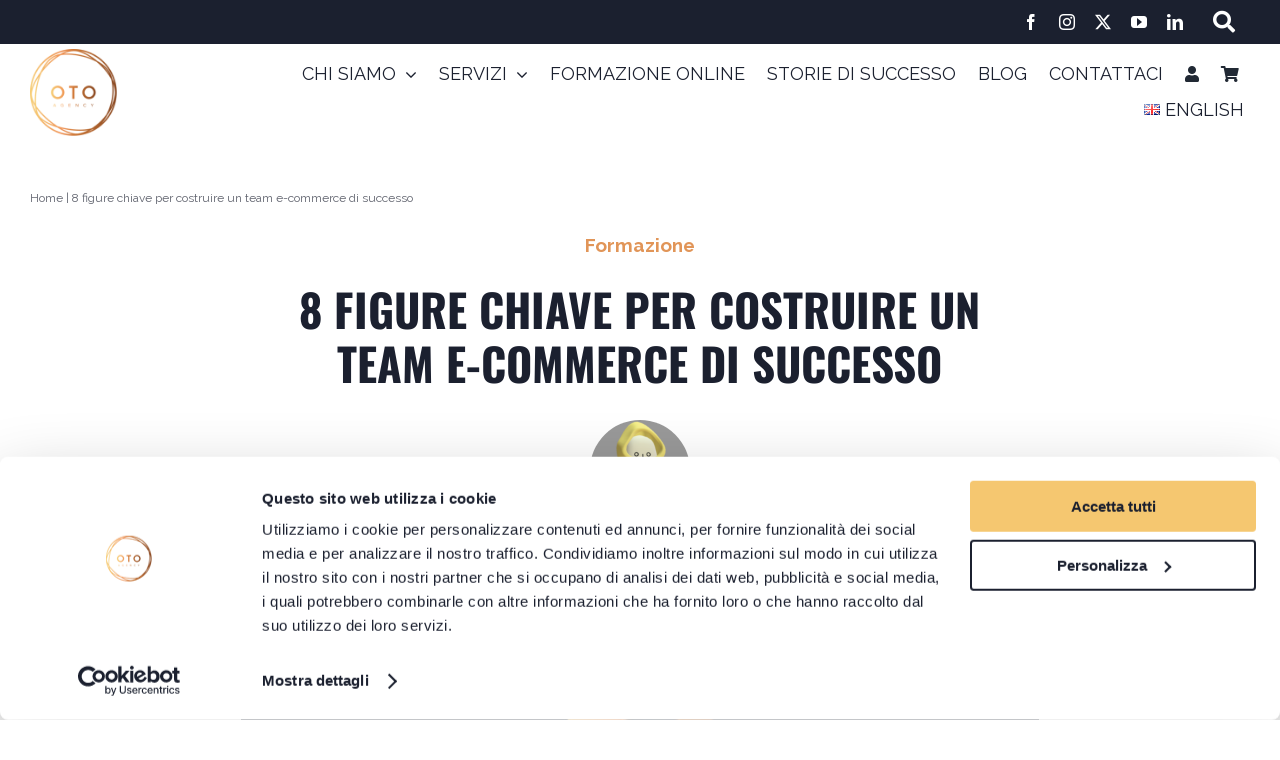

--- FILE ---
content_type: text/html; charset=UTF-8
request_url: https://www.oto.agency/blog/8-figure-chiave-per-costruire-team-e-commerce-di-successo
body_size: 34886
content:
<!DOCTYPE html>
<html class="avada-html-layout-wide avada-html-header-position-top avada-is-100-percent-template" lang="it-IT" prefix="og: http://ogp.me/ns# fb: http://ogp.me/ns/fb#">
<head>

	<meta http-equiv="X-UA-Compatible" content="IE=edge" />
	<meta http-equiv="Content-Type" content="text/html; charset=utf-8"/>
	<meta name="viewport" content="width=device-width, initial-scale=1" />
	<meta name='robots' content='index, follow, max-image-preview:large, max-snippet:-1, max-video-preview:-1' />

	<!-- This site is optimized with the Yoast SEO plugin v23.1 - https://yoast.com/wordpress/plugins/seo/ -->
	<title>8 figure chiave per costruire un team e-commerce di successo</title>
	<meta name="description" content="Questo articolo presenta le diverse figure che si trovano in genere nei migliori team eCommerce, gli sviluppi nel settore e le soluzioni che possono farti risparmiare tempo e denaro." />
	<link rel="canonical" href="https://www.oto.agency/blog/8-figure-chiave-per-costruire-team-e-commerce-di-successo" />
	<meta property="og:locale" content="it_IT" />
	<meta property="og:type" content="article" />
	<meta property="og:title" content="8 figure chiave per costruire un team e-commerce di successo" />
	<meta property="og:description" content="Questo articolo presenta le diverse figure che si trovano in genere nei migliori team eCommerce, gli sviluppi nel settore e le soluzioni che possono farti risparmiare tempo e denaro." />
	<meta property="og:url" content="https://www.oto.agency/blog/8-figure-chiave-per-costruire-team-e-commerce-di-successo" />
	<meta property="og:site_name" content="OTO Agency" />
	<meta property="article:published_time" content="2020-05-18T10:22:53+00:00" />
	<meta property="article:modified_time" content="2023-12-13T05:00:16+00:00" />
	<meta property="og:image" content="https://cdn.oto.agency/wp-content/uploads/2020/05/8-figure-chiave-costruire-team-e-commerce-successo.jpg" />
	<meta property="og:image:width" content="1800" />
	<meta property="og:image:height" content="500" />
	<meta property="og:image:type" content="image/jpeg" />
	<meta name="author" content="Nome Cognome" />
	<meta name="twitter:card" content="summary_large_image" />
	<meta name="twitter:label1" content="Scritto da" />
	<meta name="twitter:data1" content="Nome Cognome" />
	<meta name="twitter:label2" content="Tempo di lettura stimato" />
	<meta name="twitter:data2" content="10 minuti" />
	<script type="application/ld+json" class="yoast-schema-graph">{"@context":"https://schema.org","@graph":[{"@type":"WebPage","@id":"https://www.oto.agency/blog/8-figure-chiave-per-costruire-team-e-commerce-di-successo","url":"https://www.oto.agency/blog/8-figure-chiave-per-costruire-team-e-commerce-di-successo","name":"8 figure chiave per costruire un team e-commerce di successo","isPartOf":{"@id":"https://www.oto.agency/#website"},"primaryImageOfPage":{"@id":"https://www.oto.agency/blog/8-figure-chiave-per-costruire-team-e-commerce-di-successo#primaryimage"},"image":{"@id":"https://www.oto.agency/blog/8-figure-chiave-per-costruire-team-e-commerce-di-successo#primaryimage"},"thumbnailUrl":"https://cdn.oto.agency/wp-content/uploads/2020/05/8-figure-chiave-costruire-team-e-commerce-successo.jpg","datePublished":"2020-05-18T10:22:53+00:00","dateModified":"2023-12-13T05:00:16+00:00","author":{"@id":"https://www.oto.agency/#/schema/person/e1e6919cccc06410418cb6b5a6f0d1d6"},"description":"Questo articolo presenta le diverse figure che si trovano in genere nei migliori team eCommerce, gli sviluppi nel settore e le soluzioni che possono farti risparmiare tempo e denaro.","breadcrumb":{"@id":"https://www.oto.agency/blog/8-figure-chiave-per-costruire-team-e-commerce-di-successo#breadcrumb"},"inLanguage":"it-IT","potentialAction":[{"@type":"ReadAction","target":["https://www.oto.agency/blog/8-figure-chiave-per-costruire-team-e-commerce-di-successo"]}]},{"@type":"ImageObject","inLanguage":"it-IT","@id":"https://www.oto.agency/blog/8-figure-chiave-per-costruire-team-e-commerce-di-successo#primaryimage","url":"https://cdn.oto.agency/wp-content/uploads/2020/05/8-figure-chiave-costruire-team-e-commerce-successo.jpg","contentUrl":"https://cdn.oto.agency/wp-content/uploads/2020/05/8-figure-chiave-costruire-team-e-commerce-successo.jpg","width":1800,"height":500,"caption":"8 figure chiave per costruire un team e-commerce di successo"},{"@type":"BreadcrumbList","@id":"https://www.oto.agency/blog/8-figure-chiave-per-costruire-team-e-commerce-di-successo#breadcrumb","itemListElement":[{"@type":"ListItem","position":1,"name":"Home","item":"https://www.oto.agency/"},{"@type":"ListItem","position":2,"name":"8 figure chiave per costruire un team e-commerce di successo"}]},{"@type":"WebSite","@id":"https://www.oto.agency/#website","url":"https://www.oto.agency/","name":"OTO Agency","description":"","potentialAction":[{"@type":"SearchAction","target":{"@type":"EntryPoint","urlTemplate":"https://www.oto.agency/?s={search_term_string}"},"query-input":"required name=search_term_string"}],"inLanguage":"it-IT"},{"@type":"Person","@id":"https://www.oto.agency/#/schema/person/e1e6919cccc06410418cb6b5a6f0d1d6","name":"Nome Cognome","image":{"@type":"ImageObject","inLanguage":"it-IT","@id":"https://www.oto.agency/#/schema/person/image/","url":"https://secure.gravatar.com/avatar/70a8bd5bf8a51486b956cf02db06a349?s=96&d=mm&r=g","contentUrl":"https://secure.gravatar.com/avatar/70a8bd5bf8a51486b956cf02db06a349?s=96&d=mm&r=g","caption":"Nome Cognome"},"url":"https://www.oto.agency/autore/nome-cognome"}]}</script>
	<!-- / Yoast SEO plugin. -->


<link rel="alternate" type="application/rss+xml" title="OTO Agency &raquo; Feed" href="https://www.oto.agency/feed" />
<link rel="alternate" type="application/rss+xml" title="OTO Agency &raquo; Feed dei commenti" href="https://www.oto.agency/comments/feed" />
					<link rel="shortcut icon" href="https://cdn.oto.agency/wp-content/uploads/2023/04/oto-favicon-64.png" type="image/x-icon" />
		
					<!-- Apple Touch Icon -->
			<link rel="apple-touch-icon" sizes="180x180" href="https://cdn.oto.agency/wp-content/uploads/2023/04/oto-favicon-180.png">
		
					<!-- Android Icon -->
			<link rel="icon" sizes="192x192" href="https://cdn.oto.agency/wp-content/uploads/2023/04/oto-favicon-192.png">
		
					<!-- MS Edge Icon -->
			<meta name="msapplication-TileImage" content="https://cdn.oto.agency/wp-content/uploads/2023/04/oto-favicon-270.png">
									<meta name="description" content="L&#039;eCommerce è il segmento in più rapida crescita del mercato al dettaglio e gli imprenditori, dai marchi legacy alle startup online, stanno correndo per vincere questa nuova corsa all&#039;oro digitale.

Questo canale offre ampie opportunità di crescita ma richiede risorse umane e infrastrutture che differiscono dalle tradizionali attività d’impresa.

Se hai"/>
				
		<meta property="og:locale" content="it_IT"/>
		<meta property="og:type" content="article"/>
		<meta property="og:site_name" content="OTO Agency"/>
		<meta property="og:title" content="8 figure chiave per costruire un team e-commerce di successo"/>
				<meta property="og:description" content="L&#039;eCommerce è il segmento in più rapida crescita del mercato al dettaglio e gli imprenditori, dai marchi legacy alle startup online, stanno correndo per vincere questa nuova corsa all&#039;oro digitale.

Questo canale offre ampie opportunità di crescita ma richiede risorse umane e infrastrutture che differiscono dalle tradizionali attività d’impresa.

Se hai"/>
				<meta property="og:url" content="https://www.oto.agency/blog/8-figure-chiave-per-costruire-team-e-commerce-di-successo"/>
										<meta property="article:published_time" content="2020-05-18T10:22:53+01:00"/>
							<meta property="article:modified_time" content="2023-12-13T05:00:16+01:00"/>
								<meta name="author" content="Nome Cognome"/>
								<meta property="og:image" content="https://cdn.oto.agency/wp-content/uploads/2020/05/8-figure-chiave-costruire-team-e-commerce-successo.jpg"/>
		<meta property="og:image:width" content="1800"/>
		<meta property="og:image:height" content="500"/>
		<meta property="og:image:type" content="image/jpeg"/>
				<link rel='stylesheet' id='custom-search-engine-css-css' href='https://www.oto.agency/wp-content/plugins/custom-search-engine/css/style.css?ver=6.6.1' type='text/css' media='all' />
<link rel='stylesheet' id='amazon-payments-advanced-blocks-log-out-banner-css' href='https://www.oto.agency/wp-content/plugins/woocommerce-gateway-amazon-payments-advanced/build/js/blocks/log-out-banner/style-index.css?ver=7b7a8388c5cd363f116c' type='text/css' media='all' />
<link rel='stylesheet' id='jquery_flexslider_css-css' href='https://www.oto.agency/wp-content/plugins/acf-flexslider-gallery/css/flexslider-min.css?ver=6.6.1' type='text/css' media='all' />
<style id='woocommerce-inline-inline-css' type='text/css'>
.woocommerce form .form-row .required { visibility: visible; }
</style>
<style id='wpgb-head-inline-css' type='text/css'>
.wp-grid-builder:not(.wpgb-template),.wpgb-facet{opacity:0.01}.wpgb-facet fieldset{margin:0;padding:0;border:none;outline:none;box-shadow:none}.wpgb-facet fieldset:last-child{margin-bottom:40px;}.wpgb-facet fieldset legend.wpgb-sr-only{height:1px;width:1px}
</style>
<link rel='stylesheet' id='child-style-css' href='https://www.oto.agency/wp-content/themes/Avada-Child-Theme/style.css?ver=6.6.1' type='text/css' media='all' />
<link rel='stylesheet' id='fusion-dynamic-css-css' href='https://www.oto.agency/wp-content/uploads/fusion-styles/e594c673fa053c79934500560899844a.min.css?ver=3.11.9' type='text/css' media='all' />
<script type="text/javascript" src="https://www.oto.agency/wp-content/plugins/ewww-image-optimizer/includes/check-webp.min.js?ver=780" id="ewww-webp-check-script-js" async="async" data-wp-strategy="async"></script>
<script type="text/javascript" src="https://www.oto.agency/wp-includes/js/jquery/jquery.min.js?ver=3.7.1" id="jquery-core-js"></script>
<script type="text/javascript" src="https://www.oto.agency/wp-content/plugins/woocommerce/assets/js/jquery-blockui/jquery.blockUI.min.js?ver=2.7.0-wc.9.1.4" id="jquery-blockui-js" defer="defer" data-wp-strategy="defer"></script>
<script type="text/javascript" id="wc-add-to-cart-js-extra">
/* <![CDATA[ */
var wc_add_to_cart_params = {"ajax_url":"\/wp-admin\/admin-ajax.php","wc_ajax_url":"\/?wc-ajax=%%endpoint%%","i18n_view_cart":"Visualizza carrello","cart_url":"https:\/\/www.oto.agency\/carrello","is_cart":"","cart_redirect_after_add":"yes"};
/* ]]> */
</script>
<script type="text/javascript" src="https://www.oto.agency/wp-content/plugins/woocommerce/assets/js/frontend/add-to-cart.min.js?ver=9.1.4" id="wc-add-to-cart-js" defer="defer" data-wp-strategy="defer"></script>
<script type="text/javascript" src="https://www.oto.agency/wp-content/plugins/woocommerce/assets/js/js-cookie/js.cookie.min.js?ver=2.1.4-wc.9.1.4" id="js-cookie-js" defer="defer" data-wp-strategy="defer"></script>
<script type="text/javascript" id="woocommerce-js-extra">
/* <![CDATA[ */
var woocommerce_params = {"ajax_url":"\/wp-admin\/admin-ajax.php","wc_ajax_url":"\/?wc-ajax=%%endpoint%%"};
/* ]]> */
</script>
<script type="text/javascript" src="https://www.oto.agency/wp-content/plugins/woocommerce/assets/js/frontend/woocommerce.min.js?ver=9.1.4" id="woocommerce-js" defer="defer" data-wp-strategy="defer"></script>
<link rel="https://api.w.org/" href="https://www.oto.agency/wp-json/" /><link rel="alternate" title="JSON" type="application/json" href="https://www.oto.agency/wp-json/wp/v2/posts/1269" /><link rel="EditURI" type="application/rsd+xml" title="RSD" href="https://www.oto.agency/xmlrpc.php?rsd" />
<meta name="generator" content="WordPress 6.6.1" />
<meta name="generator" content="WooCommerce 9.1.4" />
<link rel='shortlink' href='https://www.oto.agency/?p=1269' />
<link rel="alternate" title="oEmbed (JSON)" type="application/json+oembed" href="https://www.oto.agency/wp-json/oembed/1.0/embed?url=https%3A%2F%2Fwww.oto.agency%2Fblog%2F8-figure-chiave-per-costruire-team-e-commerce-di-successo" />
<link rel="alternate" title="oEmbed (XML)" type="text/xml+oembed" href="https://www.oto.agency/wp-json/oembed/1.0/embed?url=https%3A%2F%2Fwww.oto.agency%2Fblog%2F8-figure-chiave-per-costruire-team-e-commerce-di-successo&#038;format=xml" />
<!-- HFCM by 99 Robots - Snippet # 1: General CSS -->
<style type="text/css">
/* fix background bug START */
	.bk-cover {
		background-size: cover !important;		

	}
/* fix background bug END */
/* slider arrows START */
 	.fusion-image-carousel {
		position: relative !important;
	}
	.fusion-image-carousel .awb-carousel {
		position: static !important;
	}
	.fusion-image-carousel .awb-swiper-button.awb-swiper-button-prev {
		left: -35px !important;
		z-index: 10;
	}
	.fusion-image-carousel .awb-swiper-button.awb-swiper-button-next {
		right: -35px !important;
		z-index: 10;
	} 
/* slider arrows END */
/* input ricerca START */
	.custom-search-engine-form i {
		background-color: #ffffff !important;
		border: 0px !important;
		color: #1B202F !important;
		border-bottom: 1px solid #1B202F !important;
		border-radius: 0px !important;
	}
	.custom-search-engine-form .custom-search-engine-input {
		border: 0px !important;
		color: #1B202F !important;
		background-color: #ffffff;
		border-radius: 0px !important;
		border-bottom: 1px solid #1B202F !important;
	}
/* input ricerca END */
/* slider START */
	.awb-swiper-button-next, .awb-swiper-button-prev {
		background-color: transparent !important;
		font-size: 25px !important;
	}
	.awb-swiper-button-next i, .awb-swiper-button-prev i {
		color: #1B202F !important;
	} 
	.swiper-autoheight .swiper-wrapper {
		align-items: center !important;
	}
/* SLIDER END */
/* Cookie START */
.cookie-banner-button {
	background:#000000 !important;
	color:#FFFFFF !important;
	padding:7px !important;
	border-radius:3px !important;
}
#cookie-notice {
	border-top:#000000 solid 1px !important;		
}
/* Cookie END */

/* Menu Ricerca START */
.menu-ricerca-input {
	width:200px !important;	
}

.menu-ricerca-button {
	font-size: 16px !important;
	color: #ffffff !important;
	background: rgba(0, 0, 0, 1) !important;
	padding: 17px 35px 17px 35px !important;
	border: rgba(0, 0, 0, 1) solid 1px !important;
	border-radius: 10px !important;
}
/* Menu Ricerca END */	
	
/* Archivio Ricerca START */
.archivio-ricerca-input {
	width:600px !important;	
}

.archivio-ricerca-button {
	font-size: 16px !important;
	color: #ffffff !important;
	background: rgba(0, 0, 0, 1) !important;
	padding: 17px 35px 17px 35px !important;
	border: rgba(0, 0, 0, 1) solid 1px !important;
	border-radius: 10px !important;
}
/* Archivio Ricerca END */
	
/* Fix Video Header Backgroud START */
.video-header-background {
	background-size: cover !important;
}
/* Fix Video Header Backgroud  END */

/* Breadcrumb */
	.white-breadcrumb a{
		text-decoration: underline;
	}
/* FINE Breadcrumb */
	
/* Fix Grid */
.wp-grid-builder:not(.wpgb-template).wpgb-ready,
.wpgb-facet.wpgb-ready { opacity: 1 !important; }

.wp-grid-builder:not(.wpgb-template),
.wpgb-facet { opacity: 1 !important; }
</style>
<!-- /end HFCM by 99 Robots -->
<!-- HFCM by 99 Robots - Snippet # 3: Wp Gridbuilder -->
<style>
/* Facet START */
	.wpgb-card-39 small {
		font-size: 16px;
	}
.wpgb-input::placeholder {
	color:#c7c7c7 !important;
}
.wpgb-select, .wpgb-input {
	background:#23282d !important;
	color:#c7c7c7 !important;
	border:0px !important;
	border-radius:20px !important;
	padding-left:20px !important;
}

.wpgb-facet-title {
	font-size: 22px !important;
	margin-bottom:10px !important;
	padding-bottom:0px !important;
}
	h4.wpgb-facet-title,
	.widget_wpgb_facet h4 {
	font-family: "raleway", Arial, Helvetica, sans-serif !important;
	font-size: 18px !important;
	font-weight: 700 !important;
	margin-bottom:20px !important;
	padding-bottom:0px !important;
}
 
	.wpgb-facet .wpgb-inline-list {
		justify-content: center !important;
	}
	.wpgb-facet .wpgb-inline-list li {
		margin: 0 0px 8px 0 !important;
	}
	.wpgb-button:focus {
		border-left: 0 !important;
		border-top: 0 !important;
		border-bottom: 0 !important;
		outline: none !important;
	}
	.wpgb-button {
	background-color: transparent !important;
	color: #1B202F !important;
	border:0px !important;
	border-radius:0px !important;
	padding:0px !important;
	font-weight: 400 !important;
	min-height: auto !important;
	border-right: 1px solid #1B202F !important;
}
	
	.wpgb-facet .wpgb-button-label {
		padding-top: 0 !important;
		padding-bottom: 0 !important;
	}
.wpgb-button[aria-pressed="true"] {
    background-color: transparent !important;
    color: #E19558 !important;
}
	.wpgb-facet .wpgb-inline-list li:last-child .wpgb-button {
		border-right: 0px !important;
	}
/* arrow grid */
	
	.wpgb-card-wrapper .wpgb-card-body:before,
	.wpgb-card-wrapper h2:before,
	.wpgb-card-wrapper h3:before {		
		transition: all 0.15s linear;
	}
	
	.wpgb-card-wrapper h2:before,
	.wpgb-card-wrapper h3:before {		
		right: 10px !important;
	}
	.wpgb-grid-22 .wpgb-card-wrapper:hover .wpgb-card-body:before,
	.wpgb-card-40 .wpgb-card-wrapper:hover .wpgb-card-body:before,
	.wpgb-card-37 .wpgb-card-wrapper:hover .wpgb-card-body:before {
		left: 10px !important;
		transition: all 0.15s linear;
	}
	.wpgb-card-wrapper:hover h2:before,
	.wpgb-card-wrapper:hover h3:before {
		right: 0px !important;
		transition: all 0.15s linear;
	}
/* title hover */
	.wpgb-card-wrapper:hover h2,
	.wpgb-card-wrapper:hover h3,
	.wpgb-card-wrapper:hover h2 a,
	.wpgb-card-wrapper:hover h3 a {
		color: #F5C770 !important;
	}

/* Team Card */
	.wp-grid-builder .wpgb-card.wpgb-card-35 [class*="wpgb-block-"] {
		white-space: normal;
	}  	
	
/* Sidebar Ecommerce START */
.wpgb-facet-80 .wpgb-button {
	background:#23282d !important;
	color:#ffffff !important;
	border:0px !important;
	border-radius:20px !important;
	padding:5px 20px 5px 20px !important;
	font-weight: 600 !important
}
/* Sidebar Ecommerce END */
/* Facet END */
	
	/* Accessibilità */
	/* Rendi evidente quando il carosello (viewport) ha focus */
.wpgb-viewport:focus-visible {
  outline: 2px solid #9A4A15;   /* colore con contrasto ok */
  outline-offset: 4px;
  border-radius: 6px;
}

/* Focus chiaro su link delle card (titolo + overlay) */
.wpgb-card a:focus-visible {
  outline: 2px solid #9A4A15;
  outline-offset: 3px;
  border-radius: 6px;
}

/* Focus sui dot/pagine (role=tab) */
.wpgb-page-dots [role="tab"]:focus-visible {
  outline: 2px solid #9A4A15;
  outline-offset: 3px;
  border-radius: 999px;
}

/* Se da qualche parte c’è un reset aggressivo */
:where(a, button, [role="tab"], .wpgb-viewport):focus { outline: revert; }

	/* Interattività off SOLO per le slide non visibili */
.wpgb-card[aria-hidden="true"] a,
.wpgb-card[aria-hidden="true"] button {
  pointer-events: none;
}

</style>
<!-- /end HFCM by 99 Robots -->
<!-- HFCM by 99 Robots - Snippet # 4: WPForms -->
<style type="text/css">
	
/**** ALL DEVICES START ****/
	div.wpforms-container div.wpforms-uploader {
		background-color: #1B202F !important;
	}
	div.wpforms-container div.wpforms-uploader .dz-message svg {
		fill: #ffffff !important;
	}
	div.wpforms-container div.wpforms-uploader .dz-message * {
		color: #ffffff !important;
	}
/* Label */
.wpforms-field-label {
	font-family: "raleway", Arial, Helvetica, sans-serif !important;
	font-size: 19px !important;
  line-height: 1.4em !important;
  letter-spacing: 0em !important;
	color: #aaaaaa !important;
	margin: 0px 0px 10px 0px !important;
	padding: 0px 0px 0px 0px !important;
}

/* Placeholder */
.wpforms-form  ::placeholder { /* Chrome, Firefox, Opera, Safari 10.1+ */
	font-family: "raleway", Arial, Helvetica, sans-serif !important;
	font-size: 16px !important;
  line-height: 1.4em !important;
  letter-spacing: 0em !important;
	color: #D1D2D5 !important;
	opacity:1 !important; /* Firefox */
}
.wpforms-form  :-ms-input-placeholder { /* Internet Explorer 10-11 */
	font-family: "raleway", Arial, Helvetica, sans-serif !important;
	font-size: 16px !important;
  line-height: 1.4em !important;
  letter-spacing: 0em !important;
	color: #D1D2D5 !important;
}
.wpforms-form  ::-ms-input-placeholder { /* Microsoft Edge */
	font-family: "raleway", Arial, Helvetica, sans-serif !important;
	font-size: 16px !important;
  line-height: 1.4em !important;
  letter-spacing: 0em !important;
	color: #D1D2D5 !important;
}
/* Placeholder white */
	.form-white ::placeholder {
		color: #1B202F !important;
	}
	.form-white :-ms-input-placeholder {
		color: #1B202F !important;
	}
	.form-white ::-ms-input-placeholder {
		color: #1B202F !important;
	}

/* Label Required */
.wpforms-required-label {
	font-family: "raleway", Arial, Helvetica, sans-serif !important;
	font-size: 14px !important;
  line-height: 1.4em !important;
  letter-spacing: 0em !important;
	color:#aaaaaa !important;
}

/* Success Message  */
.wpforms-confirmation-container-full {
	font-family: "raleway", Arial, Helvetica, sans-serif !important;
	font-size: 16px !important;
  line-height: 1.4em !important;
  letter-spacing: 0em !important;
	color: #aaaaaa !important;
	background-color: #000000 !important;
	border: 0px !important;
	padding: 0px !important;
	margin: 0px !important;
	padding-top: 20px !important;
	padding-bottom: 20px !important;
}
	
/* Error Message  */
.wpforms-error {
	font-family: "raleway", Arial, Helvetica, sans-serif !important;
	font-size: 14px !important;
  line-height: 1.4em !important;
  letter-spacing: 0em !important;
	color:#aaaaaa !important;
	padding-top: 10px !important;
}

/* Input */
.wpforms-form input[type=text], .wpforms-form input[type=tel], .wpforms-form input[type=email], .wpforms-form input[type=password], .wpforms-form select, .wpforms-form option {
		border-width: 0px 0px 1px 0px !important;
		border-bottom: 1px solid #ffffff !important;
		background-color: transparent !important;
		color: #ffffff !important;
		border-radius: 0px !important;		
		min-height: 40px !important;
		height: auto !important;
		padding: 10px 5px !important;
		font-size: 16px !important;
		font-family: "raleway", Arial, Helvetica, sans-serif !important;
}
	.wpforms-form  option {
		color: #1B202F !important;
	}
.wpforms-form  input:focus[type=text], .wpforms-form  input[type=tel], .wpforms-form  input:focus[type=email], .wpforms-form  input:focus[type=password], .wpforms-form  select:focus, .wpforms-form  option:focus {
	border-width: 0px 0px 1px 0px !important;
	border-bottom: 1px solid #cccccc !important;
}

/* Textarea */
.wpforms-form textarea {
	background-color: transparent !important;
		color: #ffffff !important;
		border-radius: 0px !important;
		border-width: 0px 0px 1px 0px !important;
		border-bottom: 1px solid #ffffff !important;
		min-height: 40px !important;
		height: auto !important;
		padding: 10px 5px !important;
		font-size: 16px !important;
		font-family: "raleway", Arial, Helvetica, sans-serif !important;
}
.wpforms-form textarea:focus {
	border-bottom: 1px solid #cccccc !important;
}
/* Input white*/
.form-white input:focus[type=text], .form-white input[type=tel], .form-white input:focus[type=email], .form-white input:focus[type=password], .form-white select:focus, .form-white option:focus, .form-white textarea, .form-white input[type=text], .form-white input[type=tel], .form-white input[type=email], .form-white input[type=password], .form-white select, .form-white option {
		border-bottom: 1px solid #1B202F !important;
		color: #1B202F !important
	}
/* Checkbox Privacy */
.checkbox-privacy {
	font-family: "raleway", Arial, Helvetica, sans-serif !important;
	font-size: 14px !important;
  line-height: 18px !important;
  letter-spacing: 0em !important;
	color: #ffffff !important;		
	vertical-align: text-top !important;
}
	.checkbox-privacy a {
		text-decoration: underline !important;
	}
/* Checkbox Newsletter */
.checkbox-newsletter {
	font-family: "raleway", Arial, Helvetica, sans-serif !important;
	font-size: 14px !important;
  line-height: 18px !important;
  letter-spacing: 0em !important;
	color: #ffffff !important;
	vertical-align: text-top !important;
}
/* Checkbox white */
.form-white .checkbox-privacy,
.form-white .checkbox-newsletter,
.form-white .checkbox-privacy a,
.form-white .checkbox-newsletter a {
	color: #1B202F !important;		

}
	
/* Button Send V1 */
.button-send-v1 {
	font-family: "raleway", Arial, Helvetica, sans-serif !important;
	font-size: 24px !important;
	font-weight: 700 !important;
  line-height: 1.4em !important;
  letter-spacing: 0em !important;
	color: #1B202F !important;
	background-color: #F7CF77 !important;
	border: 3px solid #F7CF77 !important;
	border-radius: 40px !important;
	padding: 10px 20px 10px 20px !important;
	width: 100% !important;
	margin-top: 10px !important;
	text-align: center !important;
	height: 70px !important;
	text-transform: uppercase !important;
}
	.button-send-v1:hover {
		color: #1B202F !important;
		background-color: #ffffff !important;
		border: 3px solid #F7CF77 !important;
	}
	.checkbox-privacy,
	.checkbox-privacy a,
	.checkbox-newsletter,
	.checkbox-newsletter a{
		color: #ffffff !important;
		font-size: 14px !important;
	}
/* Mobile one field per line */
@media only screen and (max-width: 600px) {
	.wpforms-one-half {
		float: none !important;
		width: 100% !important;
		margin-left: 0px !important;
	}
	.wpforms-first {
		float: none !important;
		margin-left: 0px !important;
	}
}
	
/**** ALL DEVICES END ****/
	
</style>
<!-- /end HFCM by 99 Robots -->
<!-- HFCM by 99 Robots - Snippet # 5: formattazione -->
<style>
	
/**** ALL DEVICES START ****/
/* formattazione articolo singolo */
	.post-content .corpo-articolo p,
	.post-content .corpo-articolo .video-shortcode{
		margin-bottom: 25px !important;
	}
	.corpo-articolo h2,
	.corpo-articolo h3 {
		font-family: 'Raleway', Arial !important;
		margin-bottom: 20px !important;
		margin-top: 10px !important;
	}
	.post-content .corpo-articolo h2 > p,
	.post-content .corpo-articolo h3 > p {
				margin-bottom: 0px !important;
	}
	.corpo-articolo h2 {
		font-size: 1.688rem !important;
		line-height: 2.188rem !important;
	}
	.corpo-articolo .fusion-text ul {
		margin-top: 0px !important;
	
	}
	.corpo-articolo .fusion-title {
		margin-bottom: 0px !important;
	}
	@media only screen and (max-width: 991px) {
		.corpo-articolo h2,
		.corpo-articolo h3 {
		font-size: 1.375rem !important;
		line-height: 1.688rem !important;
	}
	}

/* Tabella start */
	.tab-risultati,
	.tab-risultati tr,
	.tab-risultati td,
	.tab-risultati th,
	.tab-risultati thead {
		border: 0px !important;
		background-color: #ffffff !important;
	}
	.tab-risultati th,
	.tab-risultati td {
		padding: 10px 10px 10px 0px !important;
	}
	@media only screen and (max-width: 991px) {
	.tab-risultati th,
	.tab-risultati td {
		width: 100% !important;
		display: block !important;
		text-align: center;
		padding: 5px 10px 5px 0px !important;
		white-space: break-spaces;
	}
		.tab-risultati tr {
			padding-bottom: 15px !important;
			width: 100% !important;
		display: block !important;
		}
	}
	.tab-risultati th {
		background-color: #ffffff !important;
		color: #1B1F2F !important;
		border: 0px !important;
		font-family: 'oswald', Arial !important;
		font-size: 35px !important;
		line-height: 40px !important;
	}
	.tab-risultati tr td:first-child {
		font-family: 'oswald', Arial !important;
		font-size: 20px !important;
		line-height: 25px !important;
		text-transform: uppercase !important;
	}
	.tab-risultati tr td:last-child {		
		font-size: 40px !important;
		line-height: 47px !important;
		font-weight: 800 !important;
		letter-spacing: 2px !important;
		background: rgb(247,207,119);
		background: linear-gradient(90deg, rgba(247,207,119,1) 0%, rgba(225,149,88,1) 35%, rgba(193,120,59,1) 54%, rgba(136,76,39,1) 100%);
    -webkit-background-clip: text;
    -webkit-text-fill-color: transparent;
    background-clip: text;
    text-fill-color: transparent;
	}
/* tabella end */
/* fix height mobile */
@media only screen and (max-width: 991px) {
	.mobile-space {
		padding-top: 150px;
	}
	.mobile-space p,
	.mobile-space h1 {
		text-shadow: 1px 1px 13px rgba(27,32,47,0.46);
	}
}
/* author image START */
	.author-image {
		margin: auto;
		border-radius: 300px;
		height: 100px;
		width: 100px;
		display: block;
		margin-bottom: 15px;
	}
/* author image END */
/* breadcrumb START */
	.breadcrumb-text a,
	.breadcrumb-absolute a {
		color: rgba(27,32,47,0.7) !important;
		font-weight: 400 !important;
	}
	.white-breadcrumb a {
		color: #ffffff !important;
	}
	/*.white-breadcrumb > .fusion-column-wrapper {
		margin-left: 0px;
	}*/
/* higlight START */
	.fusion-highlight.awb-highlight-background {
		padding: 0px 5px !important;
		margin: 0 -2px;
	}
	mark {
		background-color: #f5c770 !important;
		padding: 0px 5px;
		line-height: 1.7em;
		text-decoration: none;
		color: #1B202F !important;
	}
/* higlight END */
/* gradient text START */
	.gradient-text {		
   background: rgb(247,207,119);
	 background: linear-gradient(90deg, rgba(247,207,119,1) 0%, rgba(225,149,88,1) 35%, rgba(193,120,59,1) 54%, rgba(136,76,39,1) 100%);
    -webkit-background-clip: text;
    -webkit-text-fill-color: transparent;
    background-clip: text;
    text-fill-color: transparent;
	}
/* links text START */
	.fusion-text a,
	.fusion-content-tb.fusion-content-tb-1 p a {
		color: #E19558;
		font-weight: 700;
	}
/* links text END */
/* gradient text END */
/* button global START */
	.fusion-button {
		min-width: 250px !important;
	}
/* button global END */
/* breadcrumb absolute START */
	.breadcrumb-absolute {
		position: absolute !important ;
		top: 140px!important;
	}
/* breadcrumb absolute END */	
/**** ALL DEVICES END ****/

/**** MOBILE START ****/
		@media only screen and (max-width: 640px) {
			.text-summary,
			.text-summary h1 {
				font-size: 22px !important;
				line-height: 30px !important;
			}
			.center-position {
				margin-left: auto !important;
				margin-right: auto !important;
			}
			/* button global START */
			.fusion-button {
				width: 100% !important;
				text-align: center !important;
				padding: 10px 15px !important;
			}
			/* button global END */
			/* breadcrumb absolute START */
				.breadcrumb-absolute {				
					top: 120px !important;
				}
			/* breadcrumb absolute END */	
		}
/**** MOBILE END ****/
</style>
<!-- /end HFCM by 99 Robots -->
<!-- HFCM by 99 Robots - Snippet # 6: Ecommerce -->
<style>
/**** ALL DEVICES START ****/
	.woocommerce-form-login-toggle .woocommerce-info {
		background-color: #F5D582;
		color: #1B202F !important;
		padding-left: 50px !important;
	}
	.woocommerce-form-login-toggle .woocommerce-info:before {
		left: 20px !important;
		margin-left: 0px !important;
	}
	.woocommerce-form-login-toggle .woocommerce-info a {
		color: #1B202F !important;
		text-decoration: underline;
	}
	.woocommerce-form-login__submit {
		min-width: 200px !important;
	}
	@media only screen and (max-width: 991px) {
		.woocommerce-form-login__submit {
			width: 100% !important;
			margin-top: 20px !important;
	}
	}
	.woocommerce .login .form-row {
  float: none !important;
}
	.woocommerce .lost_password {
		width: 100%;
		margin-top: 20px !important;
	}
	form.woocommerce-checkout {
		clear: both;
	}
	form.woocommerce-form-login {
		clear: both;
		padding-bottom: 3rem;
	}

/* CART BT START */
	.wc_payment_method label {
		font-weight: 700;
	}
	.cart-bt {
		width: 100% !important;
	}
	.coupon-button .fusion-button {		
		padding: 12px 20px !important;
		font-size: 20px !important;
		line-height: 23px !important;
		text-transform: uppercase !important;
		background-color: #d1d2d5 !important;
		border-color: #d1d2d5 !important 	
	}
	.coupon-button .fusion-button:hover {		
		background-color: #ffffff !important;
		border-color: #d1d2d5 !important 	
	}
	@media only screen and (min-width: 991px) {
		.payment_box.payment_method_bacs,
		.payment_box.payment_method_stripe,
		.payment_box.payment_method_ppcp-gateway {
			padding: 5px 30px 20px 55px !important;
		}
	}
/* CART BT END */
	/* ATTRIBUTES BLOCK START */
	.fusion-body .fusion-woo-price-tb p {
		margin-bottom: 0.5rem;
	}
	.woocommerce-price-suffix {
		font-size: 16px;
	}
		.attributi-prodotto {
			margin:0px 0px 0px 0px; border-bottom: 1px solid #D9D9D9; padding: 5px 0px
		}
	.quantity.buttons_added,
	.fusion-body .quantity .qty {
		border: 0px !important;
	}
		.quantity .minus,
		.quantity .plus {
			border-radius: 30px !important;
			background-color: #ffffff !important;
			border: 1px solid #1B202F !important;
			color: #1B202F !important;
			font-size: 22px !important;
		}
	.quantity .minus:hover,
		.quantity .plus:hover {			
			background-color: #eaeaea !important;
			border: 1px solid #1B202F !important;
			color: #1B202F !important;
		}
		.single_add_to_cart_button {
			text-transform: uppercase !important;
		}
	.fusion-woo-tabs-tb.woo-tabs-horizontal .woocommerce-tabs {
		padding-top: 40px;
	}
		.fusion-woo-tabs-tb.woo-tabs-horizontal .woocommerce-tabs>.tabs {
			border: 0px !important;
			border-bottom: 3px solid #D1D2D5 !important;
		}
		.fusion-woo-tabs-tb.woo-tabs-horizontal .woocommerce-tabs>.tabs .active {
			border: 0px !important;
			border-bottom: 8px solid #F7CF77 !important;
		}
		.woo-tabs-horizontal .woocommerce-tabs>.tabs li {
			margin-right: 20px !important;			
		}
		.fusion-body .fusion-woo-tabs-tb .woocommerce-tabs .tabs li a {
			font-family: "oswald", Arial, Helvetica, sans-serif !important;
			font-size: 1.688rem !important;
			color: #1B202F !important;
			font-weight: 700 !important;
			padding-left: 0px !important;
			text-transform: uppercase !important;
		}
		.fusion-woo-tabs-tb .woocommerce-tabs .panel {
			border: 0px !important;
			padding-left: 0px !important;
			padding-right: 0px !important;
		}
		.fusion-woo-cart-1 table.variations {
			/*border-bottom: 1px solid #D9D9D9;*/
		}
		.fusion-woo-cart-1 table.variations label {		
			font-size: 1.188rem !important;
			color: #1B202F !important;
			font-weight: 700 !important;
			padding-left: 0px !important;
			text-transform: uppercase !important; 
		}
		.fusion-woo-cart-1 table.variations label:after {	
		content: ":"
		}
		.fusion-woo-cart-1 table.variations select,
		.fusion-woo-cart-1 table.variations select option {
			color: #1B202F !important;
			font-size: 1.188rem !important;
			
		}
		.fusion-woo-cart-1 table.variation select:focus {
			border: 0px !important;
		}
		.fusion-woo-cart-1 .fusion-button-wrapper {
			justify-content: space-between
		}
		.fusion-woo-cart-1 .woocommerce-variation .price {
			font-size: 2.5rem !important;
			color: #1B202F !important;   
			font-weight: 700;
			margin-top: 1rem;
			margin-bottom: 1.5rem;
	}
			.fusion-woo-cart-1 .woocommerce-variation .price * {
			color: #1B202F !important;   
			font-weight: 700;
	}
		.fusion-woo-cart-1 .woocommerce-variation .price del,
	  .fusion-woo-cart-1 .woocommerce-variation .price del * {
			font-size: 1.5rem !important;
			color: #1B202F !important;   
			font-weight: 700;
	}
	/* SLIDER PRODUCT START*/
	.woocommerce-product-gallery .flex-prev,
	.woocommerce-product-gallery .flex-next{
		background-color: transparent !important;
		color: #ffffff !important;
		font-size: 25px !important;
	}
	.woocommerce-product-gallery .flex-prev:before,
	.woocommerce-product-gallery .flex-next:before {
		display: none !important;
	}
	/* SLIDER PRODUCT END */
	/* ATTRIBUTES BLOCK END */
/**** ALL DEVICES END ****/
/**** MOBILE START ****/
	/* ATTRIBUTES BLOCK START */
	/* ATTRIBUTES BLOCK END */

/**** MOBILE END ****/
	@media only screen and (max-width: 991px) {
	.fusion-woo-tabs-tb.woo-tabs-horizontal .woocommerce-tabs {
		padding-top: 10px;
	}
	.fusion-woo-cart-1 .fusion-button-wrapper {
			flex-wrap: wrap;
			justify-content: center;
		}
		.fusion-woo-cart-1 .fusion-button-wrapper .quantity {
			margin-bottom: 1.5rem;
		}
		.fusion-woo-cart-1 .woocommerce-variation .price {		
			margin-top: 0.5rem;			
	}
		.woo-tabs-horizontal .woocommerce-tabs>.tabs li {
			margin-right: 0px !important;			
		}
		}
</style>
<!-- /end HFCM by 99 Robots -->
<!-- HFCM by 99 Robots - Snippet # 7: Header style -->
<style>
/*Hero Section*/
.bk-cover {
  position: relative;
}

.bk-cover::before {
  content: "";
  position: absolute;
  inset: 0; /* top:0; right:0; bottom:0; left:0 */
  background: rgba(27, 32, 47, 0.6); /* #1b202f con 60% trasparenza */
  z-index: 1;
}

.bk-cover > * {
  position: relative;
  z-index: 2;
}


	@media only screen and (max-width: 640px) {
		.mobile-menu .awb-menu__m-toggle {
			z-index: 20 !important;			
		}
		.mobile-menu {
			transition: all 0.25s linear;		
		}
		/*.mobile-menu.expanded .awb-menu__m-toggle,*/
		.mobile-menu.expanded .awb-menu__m-toggle {
				transition: all 0.25s linear;			
				/*background-color: #333C56 !important;*/			
		}
		.mobile-menu.expanded .awb-menu__m-toggle-inner * {
			color: #F5C770 !important;
		}
		.mobile-menu .fusion-menu.awb-menu__main-ul {
			position: fixed !important;
			top: -30px !important;
			left: 0px !important;	
			z-index: 10 !important;
			min-height: 100% !important;
			max-height: 100% !important;
			padding-top: 130px !important;
			overflow: scroll !important;
			background: #1B202F url(https://dd80149jydd46.cloudfront.net/wp-content/uploads/2023/03/logo-oto-75.png) center 10px no-repeat;
		}
	
}
	
	
		
</style>
<!-- /end HFCM by 99 Robots -->
<!-- HFCM by 99 Robots - Snippet # 8: Risultati RIcerca -->
<style>
	.search-results .wpgb-card-media svg {
		padding-top:56.25% !important;
	}
</style>
<!-- /end HFCM by 99 Robots -->
<!-- HFCM by 99 Robots - Snippet # 13: Snitcher Code -->
<!-- Snitcher analytics code -->
<script>
!function(s,n,i,t,c,h){s.SnitchObject=i;s[i]||(s[i]=function(){
(s[i].q=s[i].q||[]).push(arguments)});s[i].l=+new Date;c=n.createElement(t);
h=n.getElementsByTagName(t)[0];c.src='//snid.snitcher.com/8434867.js';
h.parentNode.insertBefore(c,h)}(window,document,'snid','script');
snid('verify', '8434867');
</script>
<!-- /end HFCM by 99 Robots -->
<!-- HFCM by 99 Robots - Snippet # 14: Leadfeeder Code -->
<script> (function(ss,ex){ window.ldfdr=window.ldfdr||function(){(ldfdr._q=ldfdr._q||[]).push([].slice.call(arguments));}; (function(d,s){ fs=d.getElementsByTagName(s)[0]; function ce(src){ var cs=d.createElement(s); cs.src=src; cs.async=1; fs.parentNode.insertBefore(cs,fs); }; ce('https://sc.lfeeder.com/lftracker_v1_'+ss+(ex?'_'+ex:'')+'.js'); })(document,'script'); })('lAxoEaKAYGW7OYGd'); </script>
<!-- /end HFCM by 99 Robots -->

		<!-- RS Cookie & Google Tag Manager -->
		<!-- Google Search Console Head START -->
		<meta name="google-site-verification" content="pb97fx58blCl9_t2ape4WmnLLHhgDIsVik23ux24thg">
		<!-- Google Search Console Head END -->
		
		<!-- RS Cookie & Google Tag Manager -->
		<!-- Cookiebot Head START -->
		<script id="Cookiebot" src="https://consent.cookiebot.com/uc.js" data-cbid="7dfad4b2-0b30-440e-9001-653bbcaa1dd1" type="text/javascript" async></script>
		<!-- Cookiebot Head END -->
		
		<!-- RS Cookie & Google Tag Manager -->
		<!-- Google Tag Manager Standard Head START -->
		<script>(function(w,d,s,l,i){w[l]=w[l]||[];w[l].push({'gtm.start':
		new Date().getTime(),event:'gtm.js'});var f=d.getElementsByTagName(s)[0],
		j=d.createElement(s),dl=l!='dataLayer'?'&l='+l:'';j.async=true;j.src=
		'https://www.googletagmanager.com/gtm.js?id='+i+dl;f.parentNode.insertBefore(j,f);
		})(window,document,'script','dataLayer','GTM-KJ8942G');</script>
		<!-- Google Tag Manager Standard Head END -->
		<noscript><style>.wp-grid-builder .wpgb-card.wpgb-card-hidden .wpgb-card-wrapper{opacity:1!important;visibility:visible!important;transform:none!important}.wpgb-facet {opacity:1!important;pointer-events:auto!important}.wpgb-facet *:not(.wpgb-pagination-facet){display:none}</style></noscript><link rel="llms-sitemap" href="https://www.oto.agency/llms.txt" />
<style type="text/css" id="css-fb-visibility">@media screen and (max-width: 640px){.fusion-no-small-visibility{display:none !important;}body .sm-text-align-center{text-align:center !important;}body .sm-text-align-left{text-align:left !important;}body .sm-text-align-right{text-align:right !important;}body .sm-flex-align-center{justify-content:center !important;}body .sm-flex-align-flex-start{justify-content:flex-start !important;}body .sm-flex-align-flex-end{justify-content:flex-end !important;}body .sm-mx-auto{margin-left:auto !important;margin-right:auto !important;}body .sm-ml-auto{margin-left:auto !important;}body .sm-mr-auto{margin-right:auto !important;}body .fusion-absolute-position-small{position:absolute;top:auto;width:100%;}.awb-sticky.awb-sticky-small{ position: sticky; top: var(--awb-sticky-offset,0); }}@media screen and (min-width: 641px) and (max-width: 1024px){.fusion-no-medium-visibility{display:none !important;}body .md-text-align-center{text-align:center !important;}body .md-text-align-left{text-align:left !important;}body .md-text-align-right{text-align:right !important;}body .md-flex-align-center{justify-content:center !important;}body .md-flex-align-flex-start{justify-content:flex-start !important;}body .md-flex-align-flex-end{justify-content:flex-end !important;}body .md-mx-auto{margin-left:auto !important;margin-right:auto !important;}body .md-ml-auto{margin-left:auto !important;}body .md-mr-auto{margin-right:auto !important;}body .fusion-absolute-position-medium{position:absolute;top:auto;width:100%;}.awb-sticky.awb-sticky-medium{ position: sticky; top: var(--awb-sticky-offset,0); }}@media screen and (min-width: 1025px){.fusion-no-large-visibility{display:none !important;}body .lg-text-align-center{text-align:center !important;}body .lg-text-align-left{text-align:left !important;}body .lg-text-align-right{text-align:right !important;}body .lg-flex-align-center{justify-content:center !important;}body .lg-flex-align-flex-start{justify-content:flex-start !important;}body .lg-flex-align-flex-end{justify-content:flex-end !important;}body .lg-mx-auto{margin-left:auto !important;margin-right:auto !important;}body .lg-ml-auto{margin-left:auto !important;}body .lg-mr-auto{margin-right:auto !important;}body .fusion-absolute-position-large{position:absolute;top:auto;width:100%;}.awb-sticky.awb-sticky-large{ position: sticky; top: var(--awb-sticky-offset,0); }}</style>	<noscript><style>.woocommerce-product-gallery{ opacity: 1 !important; }</style></noscript>
	
	<!-- RS Cookie & Google Tag Manager -->
	<!-- Google Tag Manager Ecommerce Datalayer START -->
	<!-- Google Tag Manager Ecommerce Datalayer END -->
	<noscript><style>.lazyload[data-src]{display:none !important;}</style></noscript><style>.lazyload{background-image:none !important;}.lazyload:before{background-image:none !important;}</style><style>.wp-block-gallery.is-cropped .blocks-gallery-item picture{height:100%;width:100%;}</style><style id='wp-fonts-local' type='text/css'>
@font-face{font-family:Inter;font-style:normal;font-weight:300 900;font-display:fallback;src:url('https://www.oto.agency/wp-content/plugins/woocommerce/assets/fonts/Inter-VariableFont_slnt,wght.woff2') format('woff2');font-stretch:normal;}
@font-face{font-family:Cardo;font-style:normal;font-weight:400;font-display:fallback;src:url('https://www.oto.agency/wp-content/plugins/woocommerce/assets/fonts/cardo_normal_400.woff2') format('woff2');}
</style>
		<script type="text/javascript">
			var doc = document.documentElement;
			doc.setAttribute( 'data-useragent', navigator.userAgent );
		</script>
		
	<script> (function(ss,ex){ window.ldfdr=window.ldfdr||function(){(ldfdr._q=ldfdr._q||[]).push([].slice.call(arguments));}; (function(d,s){ fs=d.getElementsByTagName(s)[0]; function ce(src){ var cs=d.createElement(s); cs.src=src; cs.async=1; fs.parentNode.insertBefore(cs,fs); }; ce('https://sc.lfeeder.com/lftracker_v1_'+ss+(ex?'_'+ex:'')+'.js'); })(document,'script'); })('p1e024BExA07GB6d'); </script></head>

<body class="post-template-default single single-post postid-1269 single-format-standard theme-Avada woocommerce-no-js fusion-image-hovers fusion-pagination-sizing fusion-button_type-flat fusion-button_span-no fusion-button_gradient-linear avada-image-rollover-circle-yes avada-image-rollover-no fusion-body ltr fusion-sticky-header no-mobile-sticky-header no-mobile-slidingbar no-desktop-totop no-mobile-totop fusion-disable-outline fusion-sub-menu-fade mobile-logo-pos-left layout-wide-mode avada-has-boxed-modal-shadow-none layout-scroll-offset-full avada-has-zero-margin-offset-top fusion-top-header menu-text-align-center fusion-woo-product-design-classic fusion-woo-shop-page-columns-4 fusion-woo-related-columns-4 fusion-woo-archive-page-columns-3 avada-has-woo-gallery-disabled woo-outofstock-badge-rectangle mobile-menu-design-modern fusion-show-pagination-text fusion-header-layout-v2 avada-responsive avada-footer-fx-none avada-menu-highlight-style-textcolor fusion-search-form-classic fusion-main-menu-search-dropdown fusion-avatar-square avada-dropdown-styles avada-blog-layout-grid avada-blog-archive-layout-large avada-header-shadow-no avada-menu-icon-position-left avada-has-megamenu-shadow avada-has-mainmenu-dropdown-divider avada-has-pagetitle-bg-full avada-has-pagetitle-bg-parallax avada-has-titlebar-bar_and_content avada-has-pagination-padding avada-flyout-menu-direction-fade avada-ec-views-v1" data-awb-post-id="1269">
<script data-cfasync="false" data-no-defer="1" data-no-minify="1" data-no-optimize="1">if(typeof ewww_webp_supported==="undefined"){var ewww_webp_supported=!1}if(ewww_webp_supported){document.body.classList.add("webp-support")}</script>
	
	<script>
	jQuery(document).ready(function($) {
		$('.call-custom-search-engine-lightbox').click(function() {
    		$('#custom-search-engine-lightbox').css('display','flex');
			$('#custom-search-engine-lightbox').show('slow');
  		});
		$('#custom-search-engine-lightbox-close-button').click(function() {
    		$('#custom-search-engine-lightbox').css('display','none');
			$('#custom-search-engine-lightbox').hide('slow');
  		});
		$('#custom-search-engine-submit-button').click(function() {
			$('#custom-search-engine-lightbox-form').submit();
		});
	})
	</script>
	
	<div id="custom-search-engine-lightbox">
		<a herf="#" id="custom-search-engine-lightbox-close-button"><i class="fb-icon-element-1 fb-icon-element fontawesome-icon fa-times fas circle-no"></i></a>
		<div>
			<form id="custom-search-engine-lightbox-form" method="get" action="https://www.oto.agency/" class="custom-search-engine-form">
				<input type="text" name="s" placeholder="Cerca ..." value="" class="custom-search-engine-input">
				<i id="custom-search-engine-submit-button" class="glyphicon fa-search fas" aria-hidden="true"></i>
			</form>
		</div>
	</div>
	
		<!-- RS Cookie & Google Tag Manager -->
		<!-- Google Tag Manager Standard Body START -->
		<noscript><iframe src="https://www.googletagmanager.com/ns.html?id=GTM-KJ8942G"
		height="0" width="0" style="display:none;visibility:hidden"></iframe></noscript>
		<!-- Google Tag Manager Standard Body END -->
		
	<!-- Google Tag Manager (noscript) -->
	<noscript><iframe src="https://www.googletagmanager.com/ns.html?id=GTM-KJ8942G" height="0" width="0" style="display:none;visibility:hidden"></iframe></noscript>
	<!-- End Google Tag Manager (noscript) -->
		<a class="skip-link screen-reader-text" href="#content">Salta al contenuto</a>

	<div id="boxed-wrapper">
				
		<div id="wrapper" class="fusion-wrapper">
			<div id="home" style="position:relative;top:-1px;"></div>
												<div class="fusion-tb-header"><div class="fusion-fullwidth fullwidth-box fusion-builder-row-1 fusion-flex-container has-pattern-background has-mask-background nonhundred-percent-fullwidth non-hundred-percent-height-scrolling" style="--awb-border-radius-top-left:0px;--awb-border-radius-top-right:0px;--awb-border-radius-bottom-right:0px;--awb-border-radius-bottom-left:0px;--awb-padding-top:7px;--awb-padding-bottom:7px;--awb-background-color:var(--awb-color1);--awb-flex-wrap:wrap;" ><div class="fusion-builder-row fusion-row fusion-flex-align-items-center fusion-flex-content-wrap" style="max-width:1372.8px;margin-left: calc(-4% / 2 );margin-right: calc(-4% / 2 );"><div class="fusion-layout-column fusion_builder_column fusion-builder-column-0 fusion_builder_column_1_2 1_2 fusion-flex-column" style="--awb-padding-top:4px;--awb-padding-bottom:4px;--awb-bg-size:cover;--awb-width-large:50%;--awb-margin-top-large:0px;--awb-spacing-right-large:3.84%;--awb-margin-bottom-large:0px;--awb-spacing-left-large:3.84%;--awb-width-medium:100%;--awb-order-medium:0;--awb-spacing-right-medium:1.92%;--awb-spacing-left-medium:1.92%;--awb-width-small:60%;--awb-order-small:0;--awb-spacing-right-small:3.2%;--awb-spacing-left-small:3.2%;"><div class="fusion-column-wrapper fusion-column-has-shadow fusion-flex-justify-content-flex-start fusion-content-layout-column"><div class="fusion-social-links fusion-social-links-1 fusion-no-medium-visibility fusion-no-large-visibility" style="--awb-margin-top:0px;--awb-margin-right:0px;--awb-margin-bottom:0px;--awb-margin-left:0px;--awb-box-border-top:0px;--awb-box-border-right:0px;--awb-box-border-bottom:0px;--awb-box-border-left:0px;--awb-icon-colors-hover:rgba(190,189,189,0.8);--awb-box-colors-hover:rgba(232,232,232,0.8);--awb-box-border-color:var(--awb-color3);--awb-box-border-color-hover:var(--awb-color4);"><div class="fusion-social-networks color-type-custom"><div class="fusion-social-networks-wrapper"><a class="fusion-social-network-icon fusion-tooltip fusion-facebook awb-icon-facebook" style="color:var(--awb-color6);font-size:16px;" data-placement="top" data-title="Facebook" data-toggle="tooltip" title="Facebook" aria-label="facebook" target="_blank" rel="noopener noreferrer" href="https://www.facebook.com/OTOAgencyOnTopOf"></a><a class="fusion-social-network-icon fusion-tooltip fusion-instagram awb-icon-instagram" style="color:var(--awb-color6);font-size:16px;" data-placement="top" data-title="Instagram" data-toggle="tooltip" title="Instagram" aria-label="instagram" target="_blank" rel="noopener noreferrer" href="https://www.instagram.com/otoagency/"></a><a class="fusion-social-network-icon fusion-tooltip fusion-twitter awb-icon-twitter" style="color:var(--awb-color6);font-size:16px;" data-placement="top" data-title="X" data-toggle="tooltip" title="X" aria-label="twitter" target="_blank" rel="noopener noreferrer" href="https://twitter.com/OTOAgency"></a><a class="fusion-social-network-icon fusion-tooltip fusion-youtube awb-icon-youtube" style="color:var(--awb-color6);font-size:16px;" data-placement="top" data-title="YouTube" data-toggle="tooltip" title="YouTube" aria-label="youtube" target="_blank" rel="noopener noreferrer" href="https://www.youtube.com/channel/UCgdieakw6yks1UOtNc-w4ew"></a><a class="fusion-social-network-icon fusion-tooltip fusion-linkedin awb-icon-linkedin" style="color:var(--awb-color6);font-size:16px;" data-placement="top" data-title="LinkedIn" data-toggle="tooltip" title="LinkedIn" aria-label="linkedin" target="_blank" rel="noopener noreferrer" href="https://www.linkedin.com/company/oto-agency/"></a></div></div></div></div></div><div class="fusion-layout-column fusion_builder_column fusion-builder-column-1 fusion_builder_column_1_2 1_2 fusion-flex-column" style="--awb-padding-top:4px;--awb-padding-bottom:4px;--awb-bg-size:cover;--awb-width-large:50%;--awb-margin-top-large:0px;--awb-spacing-right-large:3.84%;--awb-margin-bottom-large:0px;--awb-spacing-left-large:3.84%;--awb-width-medium:100%;--awb-order-medium:0;--awb-spacing-right-medium:1.92%;--awb-spacing-left-medium:1.92%;--awb-width-small:40%;--awb-order-small:0;--awb-spacing-right-small:4.8%;--awb-spacing-left-small:4.8%;"><div class="fusion-column-wrapper fusion-column-has-shadow fusion-flex-justify-content-flex-end fusion-content-layout-row fusion-flex-align-items-center"><div class="fusion-social-links fusion-social-links-2 fusion-no-small-visibility" style="--awb-margin-top:0px;--awb-margin-right:30px;--awb-margin-bottom:0px;--awb-margin-left:0px;--awb-box-border-top:0px;--awb-box-border-right:0px;--awb-box-border-bottom:0px;--awb-box-border-left:0px;--awb-icon-colors-hover:rgba(190,189,189,0.8);--awb-box-colors-hover:rgba(232,232,232,0.8);--awb-box-border-color:var(--awb-color3);--awb-box-border-color-hover:var(--awb-color4);"><div class="fusion-social-networks color-type-custom"><div class="fusion-social-networks-wrapper"><a class="fusion-social-network-icon fusion-tooltip fusion-facebook awb-icon-facebook" style="color:var(--awb-color6);font-size:16px;" data-placement="top" data-title="Facebook" data-toggle="tooltip" title="Facebook" aria-label="facebook" target="_blank" rel="noopener noreferrer" href="https://www.facebook.com/OTOAgencyOnTopOf"></a><a class="fusion-social-network-icon fusion-tooltip fusion-instagram awb-icon-instagram" style="color:var(--awb-color6);font-size:16px;" data-placement="top" data-title="Instagram" data-toggle="tooltip" title="Instagram" aria-label="instagram" target="_blank" rel="noopener noreferrer" href="https://www.instagram.com/otoagency/"></a><a class="fusion-social-network-icon fusion-tooltip fusion-twitter awb-icon-twitter" style="color:var(--awb-color6);font-size:16px;" data-placement="top" data-title="X" data-toggle="tooltip" title="X" aria-label="twitter" target="_blank" rel="noopener noreferrer" href="https://twitter.com/OTOAgency"></a><a class="fusion-social-network-icon fusion-tooltip fusion-youtube awb-icon-youtube" style="color:var(--awb-color6);font-size:16px;" data-placement="top" data-title="YouTube" data-toggle="tooltip" title="YouTube" aria-label="youtube" target="_blank" rel="noopener noreferrer" href="https://www.youtube.com/channel/UCgdieakw6yks1UOtNc-w4ew"></a><a class="fusion-social-network-icon fusion-tooltip fusion-linkedin awb-icon-linkedin" style="color:var(--awb-color6);font-size:16px;" data-placement="top" data-title="LinkedIn" data-toggle="tooltip" title="LinkedIn" aria-label="linkedin" target="_blank" rel="noopener noreferrer" href="https://www.linkedin.com/company/oto-agency/"></a></div></div></div><a class="fb-icon-element-1 fb-icon-element fontawesome-icon fa-search fas circle-no fusion-link call-custom-search-engine-lightbox" style="--awb-iconcolor:var(--awb-color6);--awb-iconcolor-hover:var(--awb-color3);--awb-font-size:22px;--awb-align-self:flex-end;--awb-margin-top:0px;--awb-margin-right:15px;--awb-margin-bottom:0px;--awb-margin-left:0px;" href="#" aria-label="Link to #" target="_self"></a></div></div></div></div>
<header class="fusion-fullwidth fullwidth-box fusion-builder-row-2 fusion-flex-container has-pattern-background has-mask-background nonhundred-percent-fullwidth non-hundred-percent-height-scrolling fusion-sticky-container fusion-absolute-container fusion-absolute-position-small fusion-absolute-position-medium fusion-absolute-position-large" style="--link_color: #ffffff;--awb-border-radius-top-left:0px;--awb-border-radius-top-right:0px;--awb-border-radius-bottom-right:0px;--awb-border-radius-bottom-left:0px;--awb-background-color:rgba(175,175,175,0);--awb-sticky-background-color:var(--awb-color6) !important;--awb-flex-wrap:wrap;" data-transition-offset="0" data-scroll-offset="760" data-sticky-small-visibility="1" data-sticky-medium-visibility="1" data-sticky-large-visibility="1" ><div class="fusion-builder-row fusion-row fusion-flex-align-items-center fusion-flex-justify-content-space-between fusion-flex-content-wrap" style="max-width:1372.8px;margin-left: calc(-4% / 2 );margin-right: calc(-4% / 2 );"><div class="fusion-layout-column fusion_builder_column fusion-builder-column-2 fusion-flex-column" style="--awb-bg-size:cover;--awb-width-large:15%;--awb-margin-top-large:5px;--awb-spacing-right-large:0%;--awb-margin-bottom-large:5px;--awb-spacing-left-large:12.8%;--awb-width-medium:50%;--awb-order-medium:0;--awb-spacing-right-medium:0%;--awb-spacing-left-medium:3.84%;--awb-width-small:40%;--awb-order-small:0;--awb-margin-top-small:10px;--awb-spacing-right-small:0%;--awb-margin-bottom-small:10px;--awb-spacing-left-small:4.8%;"><div class="fusion-column-wrapper fusion-column-has-shadow fusion-flex-justify-content-flex-start fusion-content-layout-column"><div class="fusion-image-element " style="--awb-max-width:87px;--awb-caption-title-font-family:var(--h2_typography-font-family);--awb-caption-title-font-weight:var(--h2_typography-font-weight);--awb-caption-title-font-style:var(--h2_typography-font-style);--awb-caption-title-size:var(--h2_typography-font-size);--awb-caption-title-transform:var(--h2_typography-text-transform);--awb-caption-title-line-height:var(--h2_typography-line-height);--awb-caption-title-letter-spacing:var(--h2_typography-letter-spacing);"><span class=" fusion-imageframe imageframe-none imageframe-1 hover-type-none"><a class="fusion-no-lightbox" href="https://www.oto.agency/" target="_self" aria-label="OTO_Agency_logo"><img fetchpriority="high" decoding="async" width="280" height="280" src="[data-uri]" alt class="img-responsive wp-image-7996 disable-lazyload lazyload ewww_webp_lazy_load"   data-src="https://cdn.oto.agency/wp-content/uploads/2023/02/OTO_Agency_logo.png" data-srcset="https://cdn.oto.agency/wp-content/uploads/2023/02/OTO_Agency_logo-200x200.png 200w, https://cdn.oto.agency/wp-content/uploads/2023/02/OTO_Agency_logo.png 280w" data-sizes="auto" data-eio-rwidth="280" data-eio-rheight="280" data-src-webp="https://cdn.oto.agency/wp-content/uploads/2023/02/OTO_Agency_logo.png.webp" data-srcset-webp="https://cdn.oto.agency/wp-content/uploads/2023/02/OTO_Agency_logo-200x200.png.webp 200w, https://cdn.oto.agency/wp-content/uploads/2023/02/OTO_Agency_logo.png.webp 280w" /><noscript><img fetchpriority="high" decoding="async" width="280" height="280" src="https://cdn.oto.agency/wp-content/uploads/2023/02/OTO_Agency_logo.png" alt class="img-responsive wp-image-7996 disable-lazyload" srcset="https://cdn.oto.agency/wp-content/uploads/2023/02/OTO_Agency_logo-200x200.png 200w, https://cdn.oto.agency/wp-content/uploads/2023/02/OTO_Agency_logo.png 280w" sizes="(max-width: 1024px) 100vw, (max-width: 640px) 100vw, 280px" data-eio="l" /></noscript></a></span></div></div></div><div class="fusion-layout-column fusion_builder_column fusion-builder-column-3 fusion-flex-column" style="--awb-bg-size:cover;--awb-width-large:85%;--awb-margin-top-large:0px;--awb-spacing-right-large:2.2588235294118%;--awb-margin-bottom-large:0px;--awb-spacing-left-large:0%;--awb-width-medium:12%;--awb-order-medium:1;--awb-spacing-right-medium:16%;--awb-spacing-left-medium:0%;--awb-width-small:30%;--awb-order-small:2;--awb-margin-top-small:10px;--awb-spacing-right-small:6.4%;--awb-margin-bottom-small:10px;--awb-spacing-left-small:0%;"><div class="fusion-column-wrapper fusion-column-has-shadow fusion-flex-justify-content-flex-end fusion-content-layout-row fusion-flex-align-items-center fusion-content-nowrap"><nav class="awb-menu awb-menu_row awb-menu_em-hover mobile-mode-collapse-to-button awb-menu_icons-left awb-menu_dc-yes mobile-trigger-fullwidth-off awb-menu_mobile-toggle awb-menu_indent-left mobile-size-full-absolute loading mega-menu-loading awb-menu_desktop awb-menu_dropdown awb-menu_expand-right awb-menu_transition-slide_up mobile-menu" style="--awb-font-size:1.125rem;--awb-line-height:1.375rem;--awb-text-transform:uppercase;--awb-gap:10px;--awb-align-items:center;--awb-justify-content:flex-end;--awb-items-padding-top:6px;--awb-items-padding-right:6px;--awb-items-padding-bottom:6px;--awb-items-padding-left:6px;--awb-border-bottom:2px;--awb-color:var(--awb-color1);--awb-active-color:var(--awb-color1);--awb-active-border-bottom:2px;--awb-submenu-color:var(--awb-color1);--awb-submenu-bg:var(--awb-color6);--awb-submenu-sep-color:rgba(255,252,252,0);--awb-submenu-items-padding-top:14px;--awb-submenu-items-padding-right:28px;--awb-submenu-items-padding-bottom:14px;--awb-submenu-items-padding-left:28px;--awb-submenu-border-radius-top-left:8px;--awb-submenu-border-radius-top-right:8px;--awb-submenu-border-radius-bottom-right:8px;--awb-submenu-border-radius-bottom-left:8px;--awb-submenu-active-bg:var(--awb-color6);--awb-submenu-active-color:var(--awb-color1);--awb-submenu-space:20px;--awb-submenu-font-size:1.125rem;--awb-submenu-text-transform:var(--awb-typography3-text-transform);--awb-submenu-line-height:1.375rem;--awb-submenu-max-width:300px;--awb-icons-hover-color:var(--awb-color1);--awb-main-justify-content:flex-start;--awb-mobile-nav-button-align-hor:flex-end;--awb-mobile-bg:var(--awb-color1);--awb-mobile-color:var(--awb-color6);--awb-mobile-nav-items-height:55;--awb-mobile-active-bg:var(--awb-color1);--awb-mobile-active-color:var(--awb-color4);--awb-mobile-trigger-font-size:25px;--awb-trigger-padding-top:2px;--awb-trigger-padding-right:2px;--awb-trigger-padding-bottom:2px;--awb-trigger-padding-left:2px;--awb-mobile-trigger-color:var(--awb-color1);--awb-mobile-trigger-background-color:rgba(255,255,255,0);--awb-mobile-nav-trigger-bottom-margin:30px;--awb-mobile-font-size:1.125rem;--awb-mobile-sep-color:var(--awb-color1);--awb-mobile-justify:flex-start;--awb-mobile-caret-left:auto;--awb-mobile-caret-right:0;--awb-box-shadow:0px 10px 30px -8px hsla(var(--awb-color5-h),var(--awb-color5-s),var(--awb-color5-l),calc(var(--awb-color5-a) - 80%));;--awb-fusion-font-family-typography:&quot;Raleway&quot;;--awb-fusion-font-style-typography:normal;--awb-fusion-font-weight-typography:400;--awb-fusion-font-family-submenu-typography:&quot;Raleway&quot;;--awb-fusion-font-style-submenu-typography:normal;--awb-fusion-font-weight-submenu-typography:400;--awb-fusion-font-family-mobile-typography:&quot;Raleway&quot;;--awb-fusion-font-style-mobile-typography:normal;--awb-fusion-font-weight-mobile-typography:400;" aria-label="Oto Main Menu IT" data-breakpoint="1025" data-count="0" data-transition-type="center-grow" data-transition-time="300" data-expand="right"><button type="button" class="awb-menu__m-toggle awb-menu__m-toggle_no-text" aria-expanded="false" aria-controls="menu-oto-main-menu-it"><span class="awb-menu__m-toggle-inner"><span class="collapsed-nav-text"><span class="screen-reader-text">Toggle Navigation</span></span><span class="awb-menu__m-collapse-icon awb-menu__m-collapse-icon_no-text"><span class="awb-menu__m-collapse-icon-open awb-menu__m-collapse-icon-open_no-text icon-mkb-bars-solid"></span><span class="awb-menu__m-collapse-icon-close awb-menu__m-collapse-icon-close_no-text icon-mkb-times-solid"></span></span></span></button><ul id="menu-oto-main-menu-it" class="fusion-menu awb-menu__main-ul awb-menu__main-ul_row"><li  id="menu-item-8439"  class="menu-item menu-item-type-post_type menu-item-object-page menu-item-has-children menu-item-8439 awb-menu__li awb-menu__main-li awb-menu__main-li_regular"  data-item-id="8439"><span class="awb-menu__main-background-default awb-menu__main-background-default_center-grow"></span><span class="awb-menu__main-background-active awb-menu__main-background-active_center-grow"></span><a  href="https://www.oto.agency/chi-siamo" class="awb-menu__main-a awb-menu__main-a_regular"><span class="menu-text">Chi siamo</span><span class="awb-menu__open-nav-submenu-hover"></span></a><button type="button" aria-label="Open submenu of Chi siamo" aria-expanded="false" class="awb-menu__open-nav-submenu_mobile awb-menu__open-nav-submenu_main"></button><ul class="awb-menu__sub-ul awb-menu__sub-ul_main"><li  id="menu-item-8437"  class="menu-item menu-item-type-post_type menu-item-object-page menu-item-8437 awb-menu__li awb-menu__sub-li" ><a  href="https://www.oto.agency/metodo-iar" class="awb-menu__sub-a"><span>Metodo IAR</span></a></li><li  id="menu-item-8465"  class="menu-item menu-item-type-post_type_archive menu-item-object-team menu-item-8465 awb-menu__li awb-menu__sub-li" ><a  href="https://www.oto.agency/team" class="awb-menu__sub-a"><span>Team</span></a></li><li  id="menu-item-10213"  class="menu-item menu-item-type-post_type_archive menu-item-object-lavoraconnoi menu-item-10213 awb-menu__li awb-menu__sub-li" ><a  href="https://www.oto.agency/lavora-con-noi" class="awb-menu__sub-a"><span>Lavora Con Noi</span></a></li></ul></li><li  id="menu-item-8441"  class="menu-item menu-item-type-custom menu-item-object-custom menu-item-has-children menu-item-8441 awb-menu__li awb-menu__main-li awb-menu__main-li_regular"  data-item-id="8441"><span class="awb-menu__main-background-default awb-menu__main-background-default_center-grow"></span><span class="awb-menu__main-background-active awb-menu__main-background-active_center-grow"></span><a  class="awb-menu__main-a awb-menu__main-a_regular"><span class="menu-text">Servizi</span><span class="awb-menu__open-nav-submenu-hover"></span></a><button type="button" aria-label="Open submenu of Servizi" aria-expanded="false" class="awb-menu__open-nav-submenu_mobile awb-menu__open-nav-submenu_main"></button><ul class="awb-menu__sub-ul awb-menu__sub-ul_main"><li  id="menu-item-8446"  class="menu-item menu-item-type-post_type menu-item-object-servizi menu-item-8446 awb-menu__li awb-menu__sub-li" ><a  href="https://www.oto.agency/consulenza" class="awb-menu__sub-a"><span>Consulenza</span></a></li><li  id="menu-item-8444"  class="menu-item menu-item-type-taxonomy menu-item-object-servizi-t1 menu-item-8444 awb-menu__li awb-menu__sub-li" ><a  href="https://www.oto.agency/marketing" class="awb-menu__sub-a"><span>Marketing</span></a></li><li  id="menu-item-8442"  class="menu-item menu-item-type-taxonomy menu-item-object-servizi-t1 menu-item-8442 awb-menu__li awb-menu__sub-li" ><a  href="https://www.oto.agency/comunicazione" class="awb-menu__sub-a"><span>Comunicazione</span></a></li><li  id="menu-item-8445"  class="menu-item menu-item-type-taxonomy menu-item-object-servizi-t1 menu-item-8445 awb-menu__li awb-menu__sub-li" ><a  href="https://www.oto.agency/tech" class="awb-menu__sub-a"><span>Tech</span></a></li><li  id="menu-item-13913"  class="menu-item menu-item-type-post_type menu-item-object-servizi menu-item-13913 awb-menu__li awb-menu__sub-li" ><a  href="https://www.oto.agency/consulenza-intelligenza-artificiale" class="awb-menu__sub-a"><span>Intelligenza Artificiale</span></a></li><li  id="menu-item-8443"  class="menu-item menu-item-type-taxonomy menu-item-object-servizi-t1 menu-item-8443 awb-menu__li awb-menu__sub-li" ><a  href="https://www.oto.agency/formazione-marketing" class="awb-menu__sub-a"><span>Formazione</span></a></li></ul></li><li  id="menu-item-8448"  class="menu-item menu-item-type-post_type menu-item-object-page menu-item-8448 awb-menu__li awb-menu__main-li awb-menu__main-li_regular"  data-item-id="8448"><span class="awb-menu__main-background-default awb-menu__main-background-default_center-grow"></span><span class="awb-menu__main-background-active awb-menu__main-background-active_center-grow"></span><a  href="https://www.oto.agency/formazione-online" class="awb-menu__main-a awb-menu__main-a_regular"><span class="menu-text">Formazione online</span></a></li><li  id="menu-item-8464"  class="menu-item menu-item-type-post_type_archive menu-item-object-casestudies menu-item-8464 awb-menu__li awb-menu__main-li awb-menu__main-li_regular"  data-item-id="8464"><span class="awb-menu__main-background-default awb-menu__main-background-default_center-grow"></span><span class="awb-menu__main-background-active awb-menu__main-background-active_center-grow"></span><a  href="https://www.oto.agency/storie-di-successo" class="awb-menu__main-a awb-menu__main-a_regular"><span class="menu-text">Storie di successo</span></a></li><li  id="menu-item-8450"  class="menu-item menu-item-type-post_type menu-item-object-page menu-item-8450 awb-menu__li awb-menu__main-li awb-menu__main-li_regular"  data-item-id="8450"><span class="awb-menu__main-background-default awb-menu__main-background-default_center-grow"></span><span class="awb-menu__main-background-active awb-menu__main-background-active_center-grow"></span><a  href="https://www.oto.agency/blog" class="awb-menu__main-a awb-menu__main-a_regular"><span class="menu-text">Blog</span></a></li><li  id="menu-item-8571"  class="menu-item menu-item-type-post_type menu-item-object-page menu-item-8571 awb-menu__li awb-menu__main-li awb-menu__main-li_regular"  data-item-id="8571"><span class="awb-menu__main-background-default awb-menu__main-background-default_center-grow"></span><span class="awb-menu__main-background-active awb-menu__main-background-active_center-grow"></span><a  href="https://www.oto.agency/contatti" class="awb-menu__main-a awb-menu__main-a_regular"><span class="menu-text">Contattaci</span></a></li><li  id="menu-item-10319"  class="menu-item menu-item-type-post_type menu-item-object-page menu-item-10319 awb-menu__li awb-menu__main-li awb-menu__main-li_regular"  data-item-id="10319"><span class="awb-menu__main-background-default awb-menu__main-background-default_center-grow"></span><span class="awb-menu__main-background-active awb-menu__main-background-active_center-grow"></span><a  href="https://www.oto.agency/ecommerce-account" class="awb-menu__main-a awb-menu__main-a_regular awb-menu__main-a_icon-only fusion-flex-link"><span class="awb-menu__i awb-menu__i_main fusion-megamenu-icon"><i class="glyphicon fa-user fas" aria-hidden="true"></i></span><span class="menu-text"><span class="menu-title menu-title_no-desktop">Il Mio Account</span></span></a></li><li  id="menu-item-8811"  class="menu-item menu-item-type-post_type menu-item-object-page menu-item-8811 awb-menu__li awb-menu__main-li awb-menu__main-li_regular"  data-item-id="8811"><span class="awb-menu__main-background-default awb-menu__main-background-default_center-grow"></span><span class="awb-menu__main-background-active awb-menu__main-background-active_center-grow"></span><a  href="https://www.oto.agency/carrello" class="awb-menu__main-a awb-menu__main-a_regular awb-menu__main-a_icon-only fusion-flex-link"><span class="awb-menu__i awb-menu__i_main fusion-megamenu-icon"><i class="glyphicon fa-shopping-cart fas" aria-hidden="true"></i></span><span class="menu-text"><span class="menu-title menu-title_no-desktop">Carrello</span></span></a></li><li  id="menu-item-10830-en"  class="lang-item lang-item-253 lang-item-en no-translation lang-item-first menu-item menu-item-type-custom menu-item-object-custom menu-item-10830-en awb-menu__li awb-menu__main-li awb-menu__main-li_regular"  data-classes="lang-item" data-item-id="10830-en"><span class="awb-menu__main-background-default awb-menu__main-background-default_center-grow"></span><span class="awb-menu__main-background-active awb-menu__main-background-active_center-grow"></span><a  href="https://www.oto.agency/en/homepage/" class="awb-menu__main-a awb-menu__main-a_regular" hreflang="en-GB" lang="en-GB"><span class="menu-text"><img decoding="async" src="[data-uri]" alt="" width="16" height="11" style="width: 16px; height: 11px;" /><span style="margin-left:0.3em;">English</span></span></a></li></ul></nav></div></div></div></header>
</div>		<div id="sliders-container" class="fusion-slider-visibility">
					</div>
											
			<section class="fusion-page-title-bar fusion-tb-page-title-bar"><div class="fusion-fullwidth fullwidth-box fusion-builder-row-3 fusion-flex-container has-pattern-background has-mask-background nonhundred-percent-fullwidth non-hundred-percent-height-scrolling" style="--awb-border-radius-top-left:0px;--awb-border-radius-top-right:0px;--awb-border-radius-bottom-right:0px;--awb-border-radius-bottom-left:0px;--awb-flex-wrap:wrap;" ><div class="fusion-builder-row fusion-row fusion-flex-align-items-flex-start fusion-flex-content-wrap" style="max-width:1372.8px;margin-left: calc(-4% / 2 );margin-right: calc(-4% / 2 );"><div class="fusion-layout-column fusion_builder_column fusion-builder-column-4 fusion_builder_column_1_1 1_1 fusion-flex-column" style="--awb-bg-size:cover;--awb-width-large:100%;--awb-margin-top-large:0px;--awb-spacing-right-large:1.92%;--awb-margin-bottom-large:20px;--awb-spacing-left-large:1.92%;--awb-width-medium:100%;--awb-order-medium:0;--awb-spacing-right-medium:1.92%;--awb-spacing-left-medium:1.92%;--awb-width-small:100%;--awb-order-small:0;--awb-spacing-right-small:1.92%;--awb-spacing-left-small:1.92%;"><div class="fusion-column-wrapper fusion-column-has-shadow fusion-flex-justify-content-flex-start fusion-content-layout-column"><div class="fusion-separator fusion-no-small-visibility fusion-full-width-sep" style="align-self: center;margin-left: auto;margin-right: auto;margin-top:60px;margin-bottom:60px;width:100%;"></div><div class="fusion-separator fusion-no-medium-visibility fusion-no-large-visibility fusion-full-width-sep" style="align-self: center;margin-left: auto;margin-right: auto;margin-top:50px;margin-bottom:50px;width:100%;"></div></div></div></div></div>
<div class="fusion-fullwidth fullwidth-box fusion-builder-row-4 fusion-flex-container has-pattern-background has-mask-background breadcrumb-text nonhundred-percent-fullwidth non-hundred-percent-height-scrolling" style="--link_hover_color: var(--awb-color1);--link_color: rgba(27,32,47,0.7);--awb-border-radius-top-left:0px;--awb-border-radius-top-right:0px;--awb-border-radius-bottom-right:0px;--awb-border-radius-bottom-left:0px;--awb-flex-wrap:wrap;" ><div class="fusion-builder-row fusion-row fusion-flex-align-items-flex-start fusion-flex-content-wrap" style="max-width:1372.8px;margin-left: calc(-4% / 2 );margin-right: calc(-4% / 2 );"><div class="fusion-layout-column fusion_builder_column fusion-builder-column-5 fusion_builder_column_1_1 1_1 fusion-flex-column" style="--awb-bg-size:cover;--awb-width-large:100%;--awb-margin-top-large:0px;--awb-spacing-right-large:1.92%;--awb-margin-bottom-large:20px;--awb-spacing-left-large:1.92%;--awb-width-medium:100%;--awb-order-medium:0;--awb-spacing-right-medium:1.92%;--awb-spacing-left-medium:1.92%;--awb-width-small:100%;--awb-order-small:0;--awb-spacing-right-small:1.92%;--awb-spacing-left-small:1.92%;"><div class="fusion-column-wrapper fusion-column-has-shadow fusion-flex-justify-content-flex-start fusion-content-layout-column"><div class="fusion-text fusion-text-1 fusion-text-no-margin" style="--awb-font-size:12px;--awb-text-color:rgba(27,32,47,0.7);"><span><span><a href="https://www.oto.agency/">Home</a></span> | <span class="breadcrumb_last" aria-current="page">8 figure chiave per costruire un team e-commerce di successo</span></span>
</div></div></div></div></div>
<div class="fusion-fullwidth fullwidth-box fusion-builder-row-5 fusion-flex-container has-pattern-background has-mask-background nonhundred-percent-fullwidth non-hundred-percent-height-scrolling" style="--awb-border-radius-top-left:0px;--awb-border-radius-top-right:0px;--awb-border-radius-bottom-right:0px;--awb-border-radius-bottom-left:0px;--awb-padding-top:0px;--awb-padding-bottom:30px;--awb-padding-top-small:10px;--awb-padding-bottom-small:10px;--awb-margin-top:0px;--awb-margin-bottom:0px;--awb-background-color:var(--awb-custom11);--awb-flex-wrap:wrap;" ><div class="fusion-builder-row fusion-row fusion-flex-align-items-center fusion-flex-align-content-center fusion-flex-justify-content-center fusion-flex-content-wrap" style="max-width:1372.8px;margin-left: calc(-4% / 2 );margin-right: calc(-4% / 2 );"><div class="fusion-layout-column fusion_builder_column fusion-builder-column-6 fusion-flex-column fusion-animated" style="--awb-padding-bottom:0px;--awb-bg-size:cover;--awb-width-large:60%;--awb-margin-top-large:0px;--awb-spacing-right-large:3.2%;--awb-margin-bottom-large:0px;--awb-spacing-left-large:3.2%;--awb-width-medium:66.666666666667%;--awb-order-medium:0;--awb-spacing-right-medium:2.88%;--awb-spacing-left-medium:2.88%;--awb-width-small:100%;--awb-order-small:0;--awb-spacing-right-small:1.92%;--awb-spacing-left-small:1.92%;" data-animationType="fadeInDown" data-animationDuration="0.8" data-animationOffset="top-into-view"><div class="fusion-column-wrapper fusion-column-has-shadow fusion-flex-justify-content-flex-start fusion-content-layout-column"><div class="fusion-text fusion-text-2 fusion-text-no-margin" style="--awb-content-alignment:center;--awb-font-size:19px;--awb-line-height:24px;--awb-text-color:var(--awb-color1);--awb-margin-bottom:25px;--awb-text-font-family:&quot;Raleway&quot;;--awb-text-font-style:normal;--awb-text-font-weight:400;"><p><a href="https://www.oto.agency/blog/formazione" title="Formazione">Formazione</a></p>
</div><div class="fusion-title title fusion-title-1 fusion-title-center fusion-title-text fusion-title-size-one" style="--awb-text-color:var(--awb-color1);"><div class="title-sep-container title-sep-container-left"><div class="title-sep sep- sep-solid" style="border-color:var(--awb-color3);"></div></div><span class="awb-title-spacer"></span><h1 class="fusion-title-heading title-heading-center fusion-responsive-typography-calculated" style="margin:0;text-transform:uppercase;--fontSize:50.12766;line-height:1.22;">8 figure chiave per costruire un team e-commerce di successo</h1><span class="awb-title-spacer"></span><div class="title-sep-container title-sep-container-right"><div class="title-sep sep- sep-solid" style="border-color:var(--awb-color3);"></div></div></div><picture><source   type="image/webp" data-srcset="https://cdn.oto.agency/wp-content/uploads/2023/03/otino-1-150x150.png.webp"><img decoding="async" src="[data-uri]" class="author-image lazyload" data-eio="p" data-src="https://cdn.oto.agency/wp-content/uploads/2023/03/otino-1-150x150.png" width="150" height="150" data-eio-rwidth="150" data-eio-rheight="150" /><noscript><img decoding="async" src="https://cdn.oto.agency/wp-content/uploads/2023/03/otino-1-150x150.png" class="author-image" data-eio="l" /></noscript></picture><div class="fusion-text fusion-text-3 fusion-text-no-margin" style="--awb-content-alignment:center;--awb-font-size:19px;--awb-line-height:24px;--awb-text-color:#1b202f;--awb-text-font-family:&quot;Raleway&quot;;--awb-text-font-style:normal;--awb-text-font-weight:400;"><p>Nome Cognome</p>
</div><div class="fusion-text fusion-text-4" style="--awb-content-alignment:center;"><p>18 Maggio 2020</p>
</div></div></div></div></div><div class="fusion-fullwidth fullwidth-box fusion-builder-row-6 fusion-flex-container has-pattern-background has-mask-background nonhundred-percent-fullwidth non-hundred-percent-height-scrolling" style="--awb-border-radius-top-left:0px;--awb-border-radius-top-right:0px;--awb-border-radius-bottom-right:0px;--awb-border-radius-bottom-left:0px;--awb-padding-top-medium:10px;--awb-padding-top-small:0px;--awb-padding-bottom-small:0px;--awb-flex-wrap:wrap;" ><div class="fusion-builder-row fusion-row fusion-flex-align-items-center fusion-flex-justify-content-center fusion-flex-content-wrap" style="max-width:1372.8px;margin-left: calc(-4% / 2 );margin-right: calc(-4% / 2 );"><div class="fusion-layout-column fusion_builder_column fusion-builder-column-7 fusion_builder_column_2_3 2_3 fusion-flex-column fusion-flex-align-self-stretch" style="--awb-bg-size:cover;--awb-width-large:66.666666666667%;--awb-margin-top-large:0px;--awb-spacing-right-large:2.88%;--awb-margin-bottom-large:20px;--awb-spacing-left-large:2.88%;--awb-width-medium:100%;--awb-order-medium:0;--awb-spacing-right-medium:1.92%;--awb-spacing-left-medium:1.92%;--awb-width-small:100%;--awb-order-small:0;--awb-spacing-right-small:1.92%;--awb-margin-bottom-small:0px;--awb-spacing-left-small:1.92%;"><div class="fusion-column-wrapper fusion-column-has-shadow fusion-flex-justify-content-center fusion-content-layout-column"><div class="fusion-image-element " style="text-align:center;--awb-caption-title-font-family:var(--h2_typography-font-family);--awb-caption-title-font-weight:var(--h2_typography-font-weight);--awb-caption-title-font-style:var(--h2_typography-font-style);--awb-caption-title-size:var(--h2_typography-font-size);--awb-caption-title-transform:var(--h2_typography-text-transform);--awb-caption-title-line-height:var(--h2_typography-line-height);--awb-caption-title-letter-spacing:var(--h2_typography-letter-spacing);"><span class=" fusion-imageframe imageframe-none imageframe-2 hover-type-none"><picture><source  sizes='(max-width: 1024px) 100vw, (max-width: 640px) 100vw, 1200px' type="image/webp" data-srcset="https://cdn.oto.agency/wp-content/uploads/2020/05/8-figure-chiave-costruire-team-e-commerce-successo-200x56.jpg.webp 200w, https://cdn.oto.agency/wp-content/uploads/2020/05/8-figure-chiave-costruire-team-e-commerce-successo-400x111.jpg.webp 400w, https://cdn.oto.agency/wp-content/uploads/2020/05/8-figure-chiave-costruire-team-e-commerce-successo-600x167.jpg.webp 600w, https://cdn.oto.agency/wp-content/uploads/2020/05/8-figure-chiave-costruire-team-e-commerce-successo-800x222.jpg.webp 800w, https://cdn.oto.agency/wp-content/uploads/2020/05/8-figure-chiave-costruire-team-e-commerce-successo-1200x333.jpg.webp 1200w, https://cdn.oto.agency/wp-content/uploads/2020/05/8-figure-chiave-costruire-team-e-commerce-successo.jpg.webp 1800w"><img decoding="async" width="1800" height="500" alt="8 figure chiave per costruire un team e-commerce di successo" title="8-figure-chiave-costruire-team-e-commerce-successo" src="[data-uri]" class="img-responsive wp-image-1277 lazyload"   data-eio="p" data-src="https://cdn.oto.agency/wp-content/uploads/2020/05/8-figure-chiave-costruire-team-e-commerce-successo.jpg" data-srcset="https://cdn.oto.agency/wp-content/uploads/2020/05/8-figure-chiave-costruire-team-e-commerce-successo-200x56.jpg 200w, https://cdn.oto.agency/wp-content/uploads/2020/05/8-figure-chiave-costruire-team-e-commerce-successo-400x111.jpg 400w, https://cdn.oto.agency/wp-content/uploads/2020/05/8-figure-chiave-costruire-team-e-commerce-successo-600x167.jpg 600w, https://cdn.oto.agency/wp-content/uploads/2020/05/8-figure-chiave-costruire-team-e-commerce-successo-800x222.jpg 800w, https://cdn.oto.agency/wp-content/uploads/2020/05/8-figure-chiave-costruire-team-e-commerce-successo-1200x333.jpg 1200w, https://cdn.oto.agency/wp-content/uploads/2020/05/8-figure-chiave-costruire-team-e-commerce-successo.jpg 1800w" data-sizes="auto" data-eio-rwidth="1800" data-eio-rheight="500" /><noscript><img decoding="async" width="1800" height="500" alt="8 figure chiave per costruire un team e-commerce di successo" title="8-figure-chiave-costruire-team-e-commerce-successo" src="https://cdn.oto.agency/wp-content/uploads/2020/05/8-figure-chiave-costruire-team-e-commerce-successo.jpg" class="img-responsive wp-image-1277" srcset="https://cdn.oto.agency/wp-content/uploads/2020/05/8-figure-chiave-costruire-team-e-commerce-successo-200x56.jpg 200w, https://cdn.oto.agency/wp-content/uploads/2020/05/8-figure-chiave-costruire-team-e-commerce-successo-400x111.jpg 400w, https://cdn.oto.agency/wp-content/uploads/2020/05/8-figure-chiave-costruire-team-e-commerce-successo-600x167.jpg 600w, https://cdn.oto.agency/wp-content/uploads/2020/05/8-figure-chiave-costruire-team-e-commerce-successo-800x222.jpg 800w, https://cdn.oto.agency/wp-content/uploads/2020/05/8-figure-chiave-costruire-team-e-commerce-successo-1200x333.jpg 1200w, https://cdn.oto.agency/wp-content/uploads/2020/05/8-figure-chiave-costruire-team-e-commerce-successo.jpg 1800w" sizes="(max-width: 1024px) 100vw, (max-width: 640px) 100vw, 1200px" data-eio="l" /></noscript></picture></span></div></div></div></div></div>
</section>
						<main id="main" class="clearfix width-100">
				<div class="fusion-row" style="max-width:100%;">

<section id="content" style="width: 100%;">
									<div id="post-1269" class="post-1269 post type-post status-publish format-standard has-post-thumbnail hentry category-formazione">

				<div class="post-content">
					<div class="fusion-fullwidth fullwidth-box fusion-builder-row-7 fusion-flex-container has-pattern-background has-mask-background nonhundred-percent-fullwidth non-hundred-percent-height-scrolling" style="--link_hover_color: var(--awb-custom_color_2);--link_color: var(--awb-custom_color_1);--awb-border-radius-top-left:0px;--awb-border-radius-top-right:0px;--awb-border-radius-bottom-right:0px;--awb-border-radius-bottom-left:0px;--awb-padding-right:0px;--awb-padding-bottom:50px;--awb-padding-left:0px;--awb-padding-right-small:0px;--awb-padding-left-small:0px;--awb-margin-top:40px;--awb-flex-wrap:wrap;" ><div class="fusion-builder-row fusion-row fusion-flex-align-items-flex-start fusion-flex-justify-content-center fusion-flex-content-wrap" style="max-width:1372.8px;margin-left: calc(-4% / 2 );margin-right: calc(-4% / 2 );"><div class="fusion-layout-column fusion_builder_column fusion-builder-column-8 fusion_builder_column_2_3 2_3 fusion-flex-column" style="--awb-padding-right-medium:30px;--awb-padding-left-medium:30px;--awb-padding-right-small:30px;--awb-padding-left-small:30px;--awb-bg-size:cover;--awb-width-large:66.666666666667%;--awb-margin-top-large:0px;--awb-spacing-right-large:2.88%;--awb-margin-bottom-large:20px;--awb-spacing-left-large:2.88%;--awb-width-medium:100%;--awb-order-medium:0;--awb-spacing-right-medium:1.92%;--awb-spacing-left-medium:1.92%;--awb-width-small:100%;--awb-order-small:0;--awb-spacing-right-small:1.92%;--awb-spacing-left-small:1.92%;"><div class="fusion-column-wrapper fusion-column-has-shadow fusion-flex-justify-content-flex-start fusion-content-layout-column"><div class="fusion-content-tb fusion-content-tb-1 corpo-articolo" style="--awb-text-color:var(--awb-color1);--awb-margin-bottom:30px;--awb-text-transform:none;"><p>L&#8217;<span style="font-weight: normal !msorm;"><strong>eCommerce</strong></span> è il segmento in più<span style="font-weight: normal !msorm;"><strong> rapida crescita</strong></span> del mercato al dettaglio e gli imprenditori, dai marchi legacy alle startup online, stanno correndo per vincere questa nuova corsa all&#8217;oro digitale.</p>
<p>Questo canale offre ampie opportunità di crescita ma richiede risorse umane e infrastrutture che differiscono dalle tradizionali attività d’impresa.</p>
<p>Se hai un’azienda che desidera crescere grazie al commercio elettronico è fondamentale determinare con precisione le esigenze di personale.</p>
<p>Ciò significa comprende a fondo:</p>
<ol>
<li><strong>quali</strong> figure assumere</li>
<li><strong>quando</strong> farlo nella vita dell&#8217;azienda</li>
<li><strong>dove</strong> collocare questi dipendenti nell’organigramma</li>
</ol>
<p>Le esigenze di assunzione della tua organizzazione variano a seconda del tuo mercato e delle attività che svolgi, dei beni o servizi che vendi e dei paesi in cui operi ma alcuni ruoli chiave deve essere sempre presi considerazione.</p>
<p>Nelle organizzazioni di medie dimensioni, senza un vero e proprio reparto <span style="font-weight: normal !msorm;"><strong>Risorse Umane</strong></span>, la leadership dell&#8217;azienda dovrà dedicare una quantità significativa di tempo alla ricerca dei giusti assunti e alla loro formazione.</p>
<p>Un modo per contenere i costi è quello di ingaggiare<span style="font-weight: normal !msorm;"><strong> liberi professionisti</strong></span> o <span style="font-weight: normal !msorm;"><strong>fornitori</strong></span> per eseguire i servizi di cui hai bisogno ma questo approccio ha senso se ne hai bisogno solo occasionalmente inoltre presenta dei vincoli: l&#8217;aiuto esterno non è sempre disponibile e soprattutto va sempre e comunque coordinato dall’interno.</p>
<p><img decoding="async" class="aligncenter size-large wp-image-1281 lazyload ewww_webp_lazy_load" src="[data-uri]" alt="8 figure chiave per costruire un team e-commerce di successo" width="1024" height="694"   data-src="https://oto.agency/wp-content/uploads/2020/05/8-figure-chiave-costruire-team-e-commerce-successo-5-1024x694.jpg" data-srcset="https://cdn.oto.agency/wp-content/uploads/2020/05/8-figure-chiave-costruire-team-e-commerce-successo-5-200x136.jpg 200w, https://cdn.oto.agency/wp-content/uploads/2020/05/8-figure-chiave-costruire-team-e-commerce-successo-5-300x203.jpg 300w, https://cdn.oto.agency/wp-content/uploads/2020/05/8-figure-chiave-costruire-team-e-commerce-successo-5-400x271.jpg 400w, https://cdn.oto.agency/wp-content/uploads/2020/05/8-figure-chiave-costruire-team-e-commerce-successo-5-500x339.jpg 500w, https://cdn.oto.agency/wp-content/uploads/2020/05/8-figure-chiave-costruire-team-e-commerce-successo-5-600x407.jpg 600w, https://cdn.oto.agency/wp-content/uploads/2020/05/8-figure-chiave-costruire-team-e-commerce-successo-5-700x475.jpg 700w, https://cdn.oto.agency/wp-content/uploads/2020/05/8-figure-chiave-costruire-team-e-commerce-successo-5-768x521.jpg 768w, https://cdn.oto.agency/wp-content/uploads/2020/05/8-figure-chiave-costruire-team-e-commerce-successo-5-800x542.jpg 800w, https://cdn.oto.agency/wp-content/uploads/2020/05/8-figure-chiave-costruire-team-e-commerce-successo-5-1024x694.jpg 1024w, https://cdn.oto.agency/wp-content/uploads/2020/05/8-figure-chiave-costruire-team-e-commerce-successo-5.jpg 1071w" data-sizes="auto" data-eio-rwidth="1024" data-eio-rheight="694" data-srcset-webp="https://cdn.oto.agency/wp-content/uploads/2020/05/8-figure-chiave-costruire-team-e-commerce-successo-5-200x136.jpg.webp 200w, https://cdn.oto.agency/wp-content/uploads/2020/05/8-figure-chiave-costruire-team-e-commerce-successo-5-300x203.jpg.webp 300w, https://cdn.oto.agency/wp-content/uploads/2020/05/8-figure-chiave-costruire-team-e-commerce-successo-5-400x271.jpg.webp 400w, https://cdn.oto.agency/wp-content/uploads/2020/05/8-figure-chiave-costruire-team-e-commerce-successo-5-500x339.jpg.webp 500w, https://cdn.oto.agency/wp-content/uploads/2020/05/8-figure-chiave-costruire-team-e-commerce-successo-5-600x407.jpg.webp 600w, https://cdn.oto.agency/wp-content/uploads/2020/05/8-figure-chiave-costruire-team-e-commerce-successo-5-700x475.jpg.webp 700w, https://cdn.oto.agency/wp-content/uploads/2020/05/8-figure-chiave-costruire-team-e-commerce-successo-5-768x521.jpg.webp 768w, https://cdn.oto.agency/wp-content/uploads/2020/05/8-figure-chiave-costruire-team-e-commerce-successo-5-800x542.jpg.webp 800w, https://cdn.oto.agency/wp-content/uploads/2020/05/8-figure-chiave-costruire-team-e-commerce-successo-5-1024x694.jpg.webp 1024w, https://cdn.oto.agency/wp-content/uploads/2020/05/8-figure-chiave-costruire-team-e-commerce-successo-5.jpg.webp 1071w" /><noscript><img decoding="async" class="aligncenter size-large wp-image-1281" src="https://oto.agency/wp-content/uploads/2020/05/8-figure-chiave-costruire-team-e-commerce-successo-5-1024x694.jpg" alt="8 figure chiave per costruire un team e-commerce di successo" width="1024" height="694" srcset="https://cdn.oto.agency/wp-content/uploads/2020/05/8-figure-chiave-costruire-team-e-commerce-successo-5-200x136.jpg 200w, https://cdn.oto.agency/wp-content/uploads/2020/05/8-figure-chiave-costruire-team-e-commerce-successo-5-300x203.jpg 300w, https://cdn.oto.agency/wp-content/uploads/2020/05/8-figure-chiave-costruire-team-e-commerce-successo-5-400x271.jpg 400w, https://cdn.oto.agency/wp-content/uploads/2020/05/8-figure-chiave-costruire-team-e-commerce-successo-5-500x339.jpg 500w, https://cdn.oto.agency/wp-content/uploads/2020/05/8-figure-chiave-costruire-team-e-commerce-successo-5-600x407.jpg 600w, https://cdn.oto.agency/wp-content/uploads/2020/05/8-figure-chiave-costruire-team-e-commerce-successo-5-700x475.jpg 700w, https://cdn.oto.agency/wp-content/uploads/2020/05/8-figure-chiave-costruire-team-e-commerce-successo-5-768x521.jpg 768w, https://cdn.oto.agency/wp-content/uploads/2020/05/8-figure-chiave-costruire-team-e-commerce-successo-5-800x542.jpg 800w, https://cdn.oto.agency/wp-content/uploads/2020/05/8-figure-chiave-costruire-team-e-commerce-successo-5-1024x694.jpg 1024w, https://cdn.oto.agency/wp-content/uploads/2020/05/8-figure-chiave-costruire-team-e-commerce-successo-5.jpg 1071w" sizes="(max-width: 1024px) 100vw, 1024px" data-eio="l" /></noscript></p>
<p><strong>Quindi è essenziale distinguere i lavori che dovrebbero essere tenuti internamente da quelli che è possibile esternalizzare agli appaltatori, il che è specifico pe</strong><strong>r la natura di ogni singola impresa.</strong></p>
<p>Quando si operano assunzioni, è necessario tenere sempre conto del tempo richiesto per formarli e per assicurarsi che siano in grado di svolgere attività specifiche per la propria attività.</p>
<p>Una volta <span style="font-weight: normal !msorm;"><strong>creato un team</strong></span> è importante gestire le attività in modo efficiente e garantire che i diversi riparti non siano isolati in <em>silos</em> per essere pronti ad agire quando il mercato si muove e richiede cambiamenti.</p>
<p>Così come la domanda dei consumatori si trasforma continuamente anche il tuo team deve cambiare ed evolversi nel tempo aggiungendo se servono nuove competenze e nuove persone.</p>
<p>Gestire le persone, coltivare la <span style="font-weight: normal !msorm;"><strong>cultura aziendale</strong></span> e <span style="font-weight: normal !msorm;"><strong>costruire relazioni </strong></span>diventa sempre così più complesso e sempre più importante per raggiungere gli obiettivi.</p>
<p><strong>In definitiva l&#8217;eCommerce apre opportunità di crescita senza precedenti ma richiede anche molto lavoro sul personale che potrebbe distrarti dal tuo core business.</strong></p>
<p>Questo articolo presenta le diverse figure che si trovano in genere nei migliori team eCommerce, gli sviluppi nel settore e le soluzioni che possono farti risparmiare tempo e denaro.</p>
<p>Ecco i ruoli chiave che devi ricoprire per costituire un team di eCommerce efficace:</p>
<h2><strong><mark>1. Direttore dell&#8217;eCommerce / eCommerce Manager</mark></strong></h2>
<p><img decoding="async" class="aligncenter size-large wp-image-1279 lazyload ewww_webp_lazy_load" src="[data-uri]" alt="8 figure chiave per costruire un team e-commerce di successo" width="1024" height="694"   data-src="https://oto.agency/wp-content/uploads/2020/05/8-figure-chiave-costruire-team-e-commerce-successo-3-1024x694.jpg" data-srcset="https://cdn.oto.agency/wp-content/uploads/2020/05/8-figure-chiave-costruire-team-e-commerce-successo-3-200x136.jpg 200w, https://cdn.oto.agency/wp-content/uploads/2020/05/8-figure-chiave-costruire-team-e-commerce-successo-3-300x203.jpg 300w, https://cdn.oto.agency/wp-content/uploads/2020/05/8-figure-chiave-costruire-team-e-commerce-successo-3-400x271.jpg 400w, https://cdn.oto.agency/wp-content/uploads/2020/05/8-figure-chiave-costruire-team-e-commerce-successo-3-500x339.jpg 500w, https://cdn.oto.agency/wp-content/uploads/2020/05/8-figure-chiave-costruire-team-e-commerce-successo-3-600x407.jpg 600w, https://cdn.oto.agency/wp-content/uploads/2020/05/8-figure-chiave-costruire-team-e-commerce-successo-3-700x475.jpg 700w, https://cdn.oto.agency/wp-content/uploads/2020/05/8-figure-chiave-costruire-team-e-commerce-successo-3-768x521.jpg 768w, https://cdn.oto.agency/wp-content/uploads/2020/05/8-figure-chiave-costruire-team-e-commerce-successo-3-800x542.jpg 800w, https://cdn.oto.agency/wp-content/uploads/2020/05/8-figure-chiave-costruire-team-e-commerce-successo-3-1024x694.jpg 1024w, https://cdn.oto.agency/wp-content/uploads/2020/05/8-figure-chiave-costruire-team-e-commerce-successo-3.jpg 1071w" data-sizes="auto" data-eio-rwidth="1024" data-eio-rheight="694" data-srcset-webp="https://cdn.oto.agency/wp-content/uploads/2020/05/8-figure-chiave-costruire-team-e-commerce-successo-3-200x136.jpg.webp 200w, https://cdn.oto.agency/wp-content/uploads/2020/05/8-figure-chiave-costruire-team-e-commerce-successo-3-300x203.jpg.webp 300w, https://cdn.oto.agency/wp-content/uploads/2020/05/8-figure-chiave-costruire-team-e-commerce-successo-3-400x271.jpg.webp 400w, https://cdn.oto.agency/wp-content/uploads/2020/05/8-figure-chiave-costruire-team-e-commerce-successo-3-500x339.jpg.webp 500w, https://cdn.oto.agency/wp-content/uploads/2020/05/8-figure-chiave-costruire-team-e-commerce-successo-3-600x407.jpg.webp 600w, https://cdn.oto.agency/wp-content/uploads/2020/05/8-figure-chiave-costruire-team-e-commerce-successo-3-700x475.jpg.webp 700w, https://cdn.oto.agency/wp-content/uploads/2020/05/8-figure-chiave-costruire-team-e-commerce-successo-3-768x521.jpg.webp 768w, https://cdn.oto.agency/wp-content/uploads/2020/05/8-figure-chiave-costruire-team-e-commerce-successo-3-800x542.jpg.webp 800w, https://cdn.oto.agency/wp-content/uploads/2020/05/8-figure-chiave-costruire-team-e-commerce-successo-3-1024x694.jpg.webp 1024w, https://cdn.oto.agency/wp-content/uploads/2020/05/8-figure-chiave-costruire-team-e-commerce-successo-3.jpg.webp 1071w" /><noscript><img decoding="async" class="aligncenter size-large wp-image-1279" src="https://oto.agency/wp-content/uploads/2020/05/8-figure-chiave-costruire-team-e-commerce-successo-3-1024x694.jpg" alt="8 figure chiave per costruire un team e-commerce di successo" width="1024" height="694" srcset="https://cdn.oto.agency/wp-content/uploads/2020/05/8-figure-chiave-costruire-team-e-commerce-successo-3-200x136.jpg 200w, https://cdn.oto.agency/wp-content/uploads/2020/05/8-figure-chiave-costruire-team-e-commerce-successo-3-300x203.jpg 300w, https://cdn.oto.agency/wp-content/uploads/2020/05/8-figure-chiave-costruire-team-e-commerce-successo-3-400x271.jpg 400w, https://cdn.oto.agency/wp-content/uploads/2020/05/8-figure-chiave-costruire-team-e-commerce-successo-3-500x339.jpg 500w, https://cdn.oto.agency/wp-content/uploads/2020/05/8-figure-chiave-costruire-team-e-commerce-successo-3-600x407.jpg 600w, https://cdn.oto.agency/wp-content/uploads/2020/05/8-figure-chiave-costruire-team-e-commerce-successo-3-700x475.jpg 700w, https://cdn.oto.agency/wp-content/uploads/2020/05/8-figure-chiave-costruire-team-e-commerce-successo-3-768x521.jpg 768w, https://cdn.oto.agency/wp-content/uploads/2020/05/8-figure-chiave-costruire-team-e-commerce-successo-3-800x542.jpg 800w, https://cdn.oto.agency/wp-content/uploads/2020/05/8-figure-chiave-costruire-team-e-commerce-successo-3-1024x694.jpg 1024w, https://cdn.oto.agency/wp-content/uploads/2020/05/8-figure-chiave-costruire-team-e-commerce-successo-3.jpg 1071w" sizes="(max-width: 1024px) 100vw, 1024px" data-eio="l" /></noscript></p>
<p>Questa persona è responsabile della <span style="font-weight: normal !msorm;"><strong>pianificazione</strong></span> e della supervisione del team eCommerce e si assicura che ogni membro del team o dipartimento stia svolgendo il proprio lavoro e che sia in condizioni di farlo al meglio.</p>
<p>Le sue attività comprendono l’<span style="font-weight: normal !msorm;"><strong>esecuzione della strategia aziendale</strong></span> rispetto alle vendite online, la gestione dei contratti con fornitori e partners, la realizzazione della reportistica sui risultati ottenuti da presentare al board.</p>
<p>Inoltre, contribuisce alle decisioni che tracciano le roadmap evolutiva della piattaforma attraverso considerazioni di budget e naturalmente partecipa alla selezione del personale del proprio team.</p>
<p>Per le aziende più piccole, il direttore dell&#8217;eCommerce è responsabile dell&#8217;<span style="font-weight: normal !msorm;"><strong>esecuzione di attività chiave</strong></span> aggiuntive anziché della supervisione di altri dipendenti. Ulteriori attività possono includere aspetti del marketing digitale e dell&#8217;amministrazione del sito.</p>
<p>Per costituire un team solido ed efficiente, prima di assumere un direttore dell&#8217;e-commerce, è fondamentale sapere quali compiti saranno gestiti dagli altri membri del team e quali dovranno essere svolti da lui per evitare sovrapposizioni.</p>
<h2><strong><mark>2. Responsabile delle Operazioni Digitali</mark></strong></h2>
<p>Il responsabile delle operazioni digitali <span style="font-weight: normal !msorm;"><strong>garantisce che il sito</strong></span><span style="font-weight: normal !msorm;"><strong> Web funzioni </strong></span>perfettamente dal punto di vista degli acquirenti.</p>
<p>Le attività del responsabile delle operazioni comprendono l&#8217;immissione dei prodotti sulla piattaforma e-commerce, la manutenzione delle categorie merceologiche, la verifica della funzionalità di pagamento, quella dei codici sconto e il monitoraggio constante delle performance lato cliente con particolare attenzione ai tempi di attesa e caricamento delle pagine navigate.</p>
<p>Questa figura inoltre deve accertarsi che il <span style="font-weight: normal !msorm;"><strong>percorso del cliente durante l&#8217;esperienza di acquisto sia fluido</strong></span> e senza barriere di usabilità e deve sperimentare sempre nuove opzioni di layout attraverso degli A / B test in una logica di miglioramento continuo dei KPI più importanti fra i quali ricordiamo: il <a title="Perché il business digitale ha bisogno della CRO per aumentare il fatturato" href="https://oto.agency/perche-business-digitale-ha-bisogno-cro-per-aumentare-fatturato/" rel="noopener noreferrer"><span style="font-weight: normal !msorm;"><strong>C</strong></span><span style="font-weight: normal !msorm;"><strong>onversion rate</strong></span></a>, <span style="font-weight: normal !msorm;"><strong>il Drop-ate e l’NPS (Net Promoter Score).</strong></span></p>
<h2><strong><mark>3. Sviluppatori WEB / Full Stack Developers</mark></strong></h2>
<p>Sembra ovvio, ma assicurati che il tuo team di sviluppatori abbia davvero familiarità con tutte le <span style="font-weight: normal !msorm;"><strong>tecnologie di sviluppo WEB</strong></span> sulle quali si basa la tua soluzione e-commerce.</p>
<p>Lui o lei dovrebbe essere in grado di apportare modifiche sia al <span style="font-weight: normal !msorm;"><strong>frontend</strong></span> che al <span style="font-weight: normal !msorm;"><strong>backend</strong></span> per creare la personalizzazione che stai cercando, questo riduce il ricorso a soggetti esterni e tiene così sotto controllo tempi e costi.</p>
<p>Inoltre i consumatori abbracciano sempre più lo shopping mobile, rendendo sempre più importante che il tuo sviluppatore o team di sviluppatori WEB sia esperto di progettazione di interfacce mobile.</p>
<p>E c’è una bella differenza tra saper sviluppare e saper sviluppare in<span style="font-weight: normal !msorm;"><strong> logica <i><em>mobile first</em></i>.</strong></span></p>
<p>Se sei una piccola impresa è importante notare che mentre potresti non aver bisogno di uno sviluppatore web interno, avrai quasi certamente bisogno di qualcuno che possa apportare modifiche e aggiornamenti occasionali.</p>
<p>Gli sviluppatori Web esterni possono costare da € 20 a € 150 + IVA l&#8217;ora o più ma il vero problema è che quando vengono ingaggiati non sempre lo si fa nel modo corretto.</p>
<p>Se le richieste non sono super chiare fin dall’inizio si corre il grosso rischio di vedere lievitare il conto in modo esponenziale; quindi, assicurati di tenere conto con precisione di queste variabili.</p>
<h2><strong><mark>4. Responsabile dell’Infrastruttura</mark></strong></h2>
<p>Il Responsabile dell’infrastruttura supporta i membri del tuo team progettando, costruendo e tenendo in esercizio la tua <span style="font-weight: normal !msorm;"><strong>infrastruttura digitale</strong></span>.</p>
<p>Questa figura deve essere competente delle più recenti <span style="font-weight: normal !msorm;"><strong>tecnologie cloud</strong></span> che consentiranno al tuo e-commerce di scalare opportunamente all’aumentare delle tue vendite e di rallentare nei periodi più tranquilli al fine trasformare finalmente il costo dei tuoi serve da costo fisso a costo variabile.</p>
<p>Questa persona è altresì <span style="font-weight: normal !msorm;"><strong>responsabile di garantire continuità al tuo business </strong></span>predisponendo una architettura tecnologica che ti metta al riparo da ogni rischio di mancata raggiungibilità del tuo sito da parte degli utenti con conseguente perdita di fatturato.</p>
<h2><strong><mark>5. Responsabile della Logistica</mark></strong></h2>
<p>Il responsabile della logistica ha una doppia responsabilità:</p>
<ol>
<li>garantisce che gli <span style="font-weight: normal !msorm;"><strong>ordini</strong></span> di acquisto verso i fornitori vengano <span style="font-weight: normal !msorm;"><strong>gestiti opportunamente </strong></span>e stoccati in sicurezza nei magazzini. In questa fase è lui che si occupa di eventuali passaggi di sdoganamento per la merce proveniente dall&#8217;estero</li>
<li>garantisce che le <span style="font-weight: normal !msorm;"><strong>spedizioni</strong></span> verso i clienti finali siano <span style="font-weight: normal !msorm;"><strong>puntuali</strong></span> e che gli eventuali imprevisti e ritardi di trasporto rispettino gli standard di qualità promessi al cliente.</li>
</ol>
<p>Quasi sempre le criticità sulle consegne e-commerce si concentrano nell&#8217;adempimento dell&#8217;<em>ultimo miglio</em>. E’ fondamentale quindi che questa persona sappiamo <span style="font-weight: normal !msorm;"><strong>monitorare la flotta di consegna</strong></span> dei trasportatori scelti e gestire i rapporti con i servizi di consegna di terze parti.</p>
<h2><strong><mark>6. Responsabile del Marketing Digitale</mark></strong></h2>
<p>Il responsabile del marketing digitale ha il compito di <span style="font-weight: normal !msorm;"><strong>indirizzare il traffico sul sito</strong></span>, raggiungere gli obiettivi di ROI e fare <span style="font-weight: normal !msorm;"><strong>strategie</strong></span> per le campagne.</p>
<p>Le aziende di e-commerce in genere utilizzano campagne di ricerca a pagamento, social media, e-mail, programmi di affiliazione, marketing di <em>influencer</em> e strategie programmatiche per creare consapevolezza del marchio online e guadagnare clienti.</p>
<p>Il responsabile del marketing digitale supervisiona anche la <span style="font-weight: normal !msorm;"><strong>creazione di contenuti</strong></span>, SEO, SEM e altre attività spesso eseguite da altri membri del reparto marketing o da un&#8217;agenzia esterna.</p>
<p>È importante notare che il responsabile del marketing digitale deve <span style="font-weight: normal !msorm;"><strong>coordinarsi</strong></span> con il responsabile degli sviluppi WEB e con il responsabile delle operazioni digitali per garantire che le strategie di marketing (come programmi fedeltà, sconti e premi) siano implementate nel sito coerentemente con gli obiettivi di business garantendo sempre la migliore <em>customer experience</em> possibile.</p>
<h2><strong><mark>7. Responsabile del Servizio Clienti</mark></strong></h2>
<p>Il servizio clienti varia rispetto ad altri settori in quanto il personale di e-commerce in genere non incontra i clienti faccia a faccia.</p>
<p>Al contrario, i marchi di e-commerce spesso assumono personale per <span style="font-weight: normal !msorm;"><strong>rispondere tramite tramite telefono o mail</strong></span> alle richieste dei clienti, talvolta implementano chatbot basati sull’<em><a title="La rivincita dei robot. I segreti del marketing conversazionale" href="https://oto.agency/rivincita-robot-segreti-marketing-conversazionale/">Intelligenza Artificiale</a></em>.</p>
<p>I rappresentanti del servizio clienti sono anche responsabili dell&#8217;<span style="font-weight: normal !msorm;"><strong>elaborazione dei resi </strong></span>e della gestione dei reclami dei clienti via e-mail e social media. È essenziale creare un processo digitale semplificato affinché il servizio clienti possa coordinarsi agilmente con la logistica per inventariare correttamente i resi e gestire la situazione sul cliente in modo tempestivo.</p>
<h2><strong><mark>8. Il cliente</mark></strong></h2>
<p><img decoding="async" class="aligncenter size-large wp-image-1280 lazyload ewww_webp_lazy_load" src="[data-uri]" alt="8 figure chiave per costruire un team e-commerce di successo" width="1024" height="694"   data-src="https://oto.agency/wp-content/uploads/2020/05/8-figure-chiave-costruire-team-e-commerce-successo-4-1024x694.jpg" data-srcset="https://cdn.oto.agency/wp-content/uploads/2020/05/8-figure-chiave-costruire-team-e-commerce-successo-4-200x136.jpg 200w, https://cdn.oto.agency/wp-content/uploads/2020/05/8-figure-chiave-costruire-team-e-commerce-successo-4-300x203.jpg 300w, https://cdn.oto.agency/wp-content/uploads/2020/05/8-figure-chiave-costruire-team-e-commerce-successo-4-400x271.jpg 400w, https://cdn.oto.agency/wp-content/uploads/2020/05/8-figure-chiave-costruire-team-e-commerce-successo-4-500x339.jpg 500w, https://cdn.oto.agency/wp-content/uploads/2020/05/8-figure-chiave-costruire-team-e-commerce-successo-4-600x407.jpg 600w, https://cdn.oto.agency/wp-content/uploads/2020/05/8-figure-chiave-costruire-team-e-commerce-successo-4-700x475.jpg 700w, https://cdn.oto.agency/wp-content/uploads/2020/05/8-figure-chiave-costruire-team-e-commerce-successo-4-768x521.jpg 768w, https://cdn.oto.agency/wp-content/uploads/2020/05/8-figure-chiave-costruire-team-e-commerce-successo-4-800x542.jpg 800w, https://cdn.oto.agency/wp-content/uploads/2020/05/8-figure-chiave-costruire-team-e-commerce-successo-4-1024x694.jpg 1024w, https://cdn.oto.agency/wp-content/uploads/2020/05/8-figure-chiave-costruire-team-e-commerce-successo-4.jpg 1071w" data-sizes="auto" data-eio-rwidth="1024" data-eio-rheight="694" data-srcset-webp="https://cdn.oto.agency/wp-content/uploads/2020/05/8-figure-chiave-costruire-team-e-commerce-successo-4-200x136.jpg.webp 200w, https://cdn.oto.agency/wp-content/uploads/2020/05/8-figure-chiave-costruire-team-e-commerce-successo-4-300x203.jpg.webp 300w, https://cdn.oto.agency/wp-content/uploads/2020/05/8-figure-chiave-costruire-team-e-commerce-successo-4-400x271.jpg.webp 400w, https://cdn.oto.agency/wp-content/uploads/2020/05/8-figure-chiave-costruire-team-e-commerce-successo-4-500x339.jpg.webp 500w, https://cdn.oto.agency/wp-content/uploads/2020/05/8-figure-chiave-costruire-team-e-commerce-successo-4-600x407.jpg.webp 600w, https://cdn.oto.agency/wp-content/uploads/2020/05/8-figure-chiave-costruire-team-e-commerce-successo-4-700x475.jpg.webp 700w, https://cdn.oto.agency/wp-content/uploads/2020/05/8-figure-chiave-costruire-team-e-commerce-successo-4-768x521.jpg.webp 768w, https://cdn.oto.agency/wp-content/uploads/2020/05/8-figure-chiave-costruire-team-e-commerce-successo-4-800x542.jpg.webp 800w, https://cdn.oto.agency/wp-content/uploads/2020/05/8-figure-chiave-costruire-team-e-commerce-successo-4-1024x694.jpg.webp 1024w, https://cdn.oto.agency/wp-content/uploads/2020/05/8-figure-chiave-costruire-team-e-commerce-successo-4.jpg.webp 1071w" /><noscript><img decoding="async" class="aligncenter size-large wp-image-1280" src="https://oto.agency/wp-content/uploads/2020/05/8-figure-chiave-costruire-team-e-commerce-successo-4-1024x694.jpg" alt="8 figure chiave per costruire un team e-commerce di successo" width="1024" height="694" srcset="https://cdn.oto.agency/wp-content/uploads/2020/05/8-figure-chiave-costruire-team-e-commerce-successo-4-200x136.jpg 200w, https://cdn.oto.agency/wp-content/uploads/2020/05/8-figure-chiave-costruire-team-e-commerce-successo-4-300x203.jpg 300w, https://cdn.oto.agency/wp-content/uploads/2020/05/8-figure-chiave-costruire-team-e-commerce-successo-4-400x271.jpg 400w, https://cdn.oto.agency/wp-content/uploads/2020/05/8-figure-chiave-costruire-team-e-commerce-successo-4-500x339.jpg 500w, https://cdn.oto.agency/wp-content/uploads/2020/05/8-figure-chiave-costruire-team-e-commerce-successo-4-600x407.jpg 600w, https://cdn.oto.agency/wp-content/uploads/2020/05/8-figure-chiave-costruire-team-e-commerce-successo-4-700x475.jpg 700w, https://cdn.oto.agency/wp-content/uploads/2020/05/8-figure-chiave-costruire-team-e-commerce-successo-4-768x521.jpg 768w, https://cdn.oto.agency/wp-content/uploads/2020/05/8-figure-chiave-costruire-team-e-commerce-successo-4-800x542.jpg 800w, https://cdn.oto.agency/wp-content/uploads/2020/05/8-figure-chiave-costruire-team-e-commerce-successo-4-1024x694.jpg 1024w, https://cdn.oto.agency/wp-content/uploads/2020/05/8-figure-chiave-costruire-team-e-commerce-successo-4.jpg 1071w" sizes="(max-width: 1024px) 100vw, 1024px" data-eio="l" /></noscript></p>
<p>Si, hai letto bene! <span style="font-weight: normal !msorm;"><strong>Il cliente deve essere parte integrante del tuo team eCommerce attraverso i suoi feedback.</strong></span></p>
<p>E’ quindi assolutamente necessario prevedere un dialogo costante con il cliente attraverso <span style="font-weight: normal !msorm;"><strong>sondaggi</strong></span>, sessioni di co-desing e <span style="font-weight: normal !msorm;"><strong>programmi di test</strong></span> incentivati attraverso cui raccogliere il percepito reale della vostra piattaforma di commercio elettronico.</p>
<p>Grazie al suo parere avrete sempre la certezza di restare sempre vicini al mercato evitando derive pericolose per il vostro business.</p>
<p><strong>OK grazie, è tutto chiaro!</strong></p>
<p><strong>Tuttavia ora il mio budget non mi consente queste assunzioni… :(</strong><strong><br />
</strong></p>
<h2><strong><mark>Cosa puoi fare se non hai budget?</mark></strong></h2>
<p>Ora che le figure necessarie sono più chiare possiamo valutare come procurarcele nel caso in cui le assunzioni non fossero possibili.</p>
<p>Molte aziende in questo caso optano per l&#8217;<span style="font-weight: normal !msorm;"><strong>utilizzo di un partner di soluzioni di e-commerce full-service</strong></span> e questa scelta riduce le spese iniziali in conto capitale e consente un migliore time-to-market molto utile se c’è urgenza di espansione.</p>
<p>Chi segue questa strada tipicamente si trova a risparmiare tempo e denaro perché può gestire un intero progetto eCommerce con <span style="font-weight: normal !msorm;"><strong>un solo referente interno</strong></span> mentre tutta la complessità tecnica e organizzativa resta a carico del fornitore.</p>
<p>Inoltre, se il partner selezionato è specializzato e proattivo, sarà anche capace di andare oltre alle vostre richieste proponendo sempre spunti e opportunità da approfittare riguardo le nuove tendenze del settore lasciandoti così concentrato sul tuo core business.</p>
</div><div class="fusion-sharing-box fusion-sharing-box-1 has-taglines layout-floated layout-medium-floated layout-small-stacked" style="background-color:#f2f5f9;border-color:var(--awb-color4);--awb-separator-border-color:#cccccc;--awb-separator-border-sizes:0px;--awb-layout:row;--awb-alignment-small:center;--awb-stacked-align-small:center;" data-title="8 figure chiave per costruire un team e-commerce di successo" data-description="L&#039;eCommerce è il segmento in più rapida crescita del mercato al dettaglio e gli imprenditori, dai marchi legacy alle startup online, stanno correndo per vincere questa nuova corsa all&#039;oro digitale.

Questo canale offre ampie opportunità di crescita ma richiede risorse umane e infrastrutture che differiscono dalle tradizionali attività d’impresa.

Se hai" data-link="https://www.oto.agency/blog/8-figure-chiave-per-costruire-team-e-commerce-di-successo"><h3 class="tagline" style="color:var(--awb-color1);">Condividi l'articolo</h3><div class="fusion-social-networks sharingbox-shortcode-icon-wrapper sharingbox-shortcode-icon-wrapper-1"><span><a href="https://www.facebook.com/sharer.php?u=https%3A%2F%2Fwww.oto.agency%2Fblog%2F8-figure-chiave-per-costruire-team-e-commerce-di-successo&amp;t=8%20figure%20chiave%20per%20costruire%20un%20team%20e-commerce%20di%20successo" target="_blank" rel="noreferrer" title="Facebook" aria-label="Facebook" data-placement="top" data-toggle="tooltip" data-title="Facebook"><i class="fusion-social-network-icon fusion-tooltip fusion-facebook awb-icon-facebook" style="color:#3b5998;" aria-hidden="true"></i></a></span><span><a href="https://twitter.com/share?text=8%20figure%20chiave%20per%20costruire%20un%20team%20e-commerce%20di%20successo&amp;url=https%3A%2F%2Fwww.oto.agency%2Fblog%2F8-figure-chiave-per-costruire-team-e-commerce-di-successo" target="_blank" rel="noopener noreferrer" title="X" aria-label="X" data-placement="top" data-toggle="tooltip" data-title="X"><i class="fusion-social-network-icon fusion-tooltip fusion-twitter awb-icon-twitter" style="color:#000000;" aria-hidden="true"></i></a></span><span><a href="https://reddit.com/submit?url=https%3A%2F%2Fwww.oto.agency%2Fblog%2F8-figure-chiave-per-costruire-team-e-commerce-di-successo&amp;title=8%20figure%20chiave%20per%20costruire%20un%20team%20e-commerce%20di%20successo" target="_blank" rel="noopener noreferrer" title="Reddit" aria-label="Reddit" data-placement="top" data-toggle="tooltip" data-title="Reddit"><i class="fusion-social-network-icon fusion-tooltip fusion-reddit awb-icon-reddit" style="color:#ff4500;" aria-hidden="true"></i></a></span><span><a href="https://www.linkedin.com/shareArticle?mini=true&amp;url=https%3A%2F%2Fwww.oto.agency%2Fblog%2F8-figure-chiave-per-costruire-team-e-commerce-di-successo&amp;title=8%20figure%20chiave%20per%20costruire%20un%20team%20e-commerce%20di%20successo&amp;summary=L%26%2339%3BeCommerce%20%C3%A8%20il%20segmento%20in%20pi%C3%B9%20rapida%20crescita%20del%20mercato%20al%20dettaglio%20e%20gli%20imprenditori%2C%20dai%20marchi%20legacy%20alle%20startup%20online%2C%20stanno%20correndo%20per%20vincere%20questa%20nuova%20corsa%20all%26%2339%3Boro%20digitale.%0D%0A%0D%0AQuesto%20canale%20offre%20ampie%20opportunit%C3%A0%20di%20crescita%20ma%20richiede%20risorse%20umane%20e%20infrastrutture%20che%20differiscono%20dalle%20tradizionali%20attivit%C3%A0%20d%E2%80%99impresa.%0D%0A%0D%0ASe%20hai" target="_blank" rel="noopener noreferrer" title="LinkedIn" aria-label="LinkedIn" data-placement="top" data-toggle="tooltip" data-title="LinkedIn"><i class="fusion-social-network-icon fusion-tooltip fusion-linkedin awb-icon-linkedin" style="color:#0077b5;" aria-hidden="true"></i></a></span><span><a href="https://api.whatsapp.com/send?text=https%3A%2F%2Fwww.oto.agency%2Fblog%2F8-figure-chiave-per-costruire-team-e-commerce-di-successo" target="_blank" rel="noopener noreferrer" title="WhatsApp" aria-label="WhatsApp" data-placement="top" data-toggle="tooltip" data-title="WhatsApp"><i class="fusion-social-network-icon fusion-tooltip fusion-whatsapp awb-icon-whatsapp" style="color:#77e878;" aria-hidden="true"></i></a></span><span><a href="https://www.tumblr.com/share/link?url=https%3A%2F%2Fwww.oto.agency%2Fblog%2F8-figure-chiave-per-costruire-team-e-commerce-di-successo&amp;name=8%20figure%20chiave%20per%20costruire%20un%20team%20e-commerce%20di%20successo&amp;description=L%26%2339%3BeCommerce%20%C3%A8%20il%20segmento%20in%20pi%C3%B9%20rapida%20crescita%20del%20mercato%20al%20dettaglio%20e%20gli%20imprenditori%2C%20dai%20marchi%20legacy%20alle%20startup%20online%2C%20stanno%20correndo%20per%20vincere%20questa%20nuova%20corsa%20all%26%2339%3Boro%20digitale.%0D%0A%0D%0AQuesto%20canale%20offre%20ampie%20opportunit%C3%A0%20di%20crescita%20ma%20richiede%20risorse%20umane%20e%20infrastrutture%20che%20differiscono%20dalle%20tradizionali%20attivit%C3%A0%20d%E2%80%99impresa.%0D%0A%0D%0ASe%20hai" target="_blank" rel="noopener noreferrer" title="Tumblr" aria-label="Tumblr" data-placement="top" data-toggle="tooltip" data-title="Tumblr"><i class="fusion-social-network-icon fusion-tooltip fusion-tumblr awb-icon-tumblr" style="color:#35465c;" aria-hidden="true"></i></a></span><span><a href="https://pinterest.com/pin/create/button/?url=https%3A%2F%2Fwww.oto.agency%2Fblog%2F8-figure-chiave-per-costruire-team-e-commerce-di-successo&amp;description=L%26%2339%3BeCommerce%20%C3%A8%20il%20segmento%20in%20pi%C3%B9%20rapida%20crescita%20del%20mercato%20al%20dettaglio%20e%20gli%20imprenditori%2C%20dai%20marchi%20legacy%20alle%20startup%20online%2C%20stanno%20correndo%20per%20vincere%20questa%20nuova%20corsa%20all%26%2339%3Boro%20digitale.%0D%0A%0D%0AQuesto%20canale%20offre%20ampie%20opportunit%C3%A0%20di%20crescita%20ma%20richiede%20risorse%20umane%20e%20infrastrutture%20che%20differiscono%20dalle%20tradizionali%20attivit%C3%A0%20d%E2%80%99impresa.%0D%0A%0D%0ASe%20hai&amp;media=" target="_blank" rel="noopener noreferrer" title="Pinterest" aria-label="Pinterest" data-placement="top" data-toggle="tooltip" data-title="Pinterest"><i class="fusion-social-network-icon fusion-tooltip fusion-pinterest awb-icon-pinterest" style="color:#bd081c;" aria-hidden="true"></i></a></span><span><a href="https://vkontakte.ru/share.php?url=https%3A%2F%2Fwww.oto.agency%2Fblog%2F8-figure-chiave-per-costruire-team-e-commerce-di-successo&amp;title=8%20figure%20chiave%20per%20costruire%20un%20team%20e-commerce%20di%20successo&amp;description=L%26%2339%3BeCommerce%20%C3%A8%20il%20segmento%20in%20pi%C3%B9%20rapida%20crescita%20del%20mercato%20al%20dettaglio%20e%20gli%20imprenditori%2C%20dai%20marchi%20legacy%20alle%20startup%20online%2C%20stanno%20correndo%20per%20vincere%20questa%20nuova%20corsa%20all%26%2339%3Boro%20digitale.%0D%0A%0D%0AQuesto%20canale%20offre%20ampie%20opportunit%C3%A0%20di%20crescita%20ma%20richiede%20risorse%20umane%20e%20infrastrutture%20che%20differiscono%20dalle%20tradizionali%20attivit%C3%A0%20d%E2%80%99impresa.%0D%0A%0D%0ASe%20hai" target="_blank" rel="noopener noreferrer" title="Vk" aria-label="Vk" data-placement="top" data-toggle="tooltip" data-title="Vk"><i class="fusion-social-network-icon fusion-tooltip fusion-vk awb-icon-vk" style="color:#45668e;" aria-hidden="true"></i></a></span><span><a href="https://www.xing.com/social_plugins/share/new?sc_p=xing-share&amp;h=1&amp;url=https%3A%2F%2Fwww.oto.agency%2Fblog%2F8-figure-chiave-per-costruire-team-e-commerce-di-successo" target="_blank" rel="noopener noreferrer" title="Xing" aria-label="Xing" data-placement="top" data-toggle="tooltip" data-title="Xing"><i class="fusion-social-network-icon fusion-tooltip fusion-xing awb-icon-xing" style="color:#026466;" aria-hidden="true"></i></a></span><span><a href="mailto:?subject=8%20figure%20chiave%20per%20costruire%20un%20team%20e-commerce%20di%20successo&amp;body=https%3A%2F%2Fwww.oto.agency%2Fblog%2F8-figure-chiave-per-costruire-team-e-commerce-di-successo" target="_self" title="Email" aria-label="Email" data-placement="top" data-toggle="tooltip" data-title="Email"><i class="fusion-social-network-icon fusion-tooltip fusion-mail awb-icon-mail" style="color:#000000;" aria-hidden="true"></i></a></span></div></div></div></div></div></div><div class="fusion-fullwidth fullwidth-box fusion-builder-row-8 fusion-flex-container has-pattern-background has-mask-background nonhundred-percent-fullwidth non-hundred-percent-height-scrolling" style="--awb-border-radius-top-left:0px;--awb-border-radius-top-right:0px;--awb-border-radius-bottom-right:0px;--awb-border-radius-bottom-left:0px;--awb-padding-top:80px;--awb-padding-bottom:80px;--awb-padding-top-small:50px;--awb-padding-bottom-small:40px;--awb-background-color:var(--awb-color1);--awb-flex-wrap:wrap;" ><div class="fusion-builder-row fusion-row fusion-flex-align-items-flex-start fusion-flex-content-wrap" style="max-width:1372.8px;margin-left: calc(-4% / 2 );margin-right: calc(-4% / 2 );"><div class="fusion-layout-column fusion_builder_column fusion-builder-column-9 fusion_builder_column_1_2 1_2 fusion-flex-column" style="--awb-bg-size:cover;--awb-width-large:50%;--awb-margin-top-large:0px;--awb-spacing-right-large:15.36%;--awb-margin-bottom-large:20px;--awb-spacing-left-large:3.84%;--awb-width-medium:50%;--awb-order-medium:0;--awb-spacing-right-medium:15.36%;--awb-spacing-left-medium:3.84%;--awb-width-small:100%;--awb-order-small:0;--awb-spacing-right-small:1.92%;--awb-margin-bottom-small:0;--awb-spacing-left-small:1.92%;"><div class="fusion-column-wrapper fusion-column-has-shadow fusion-flex-justify-content-flex-start fusion-content-layout-column"><div class="fusion-title title fusion-title-2 fusion-title-text fusion-title-size-two" style="--awb-text-color:var(--awb-color6);"><div class="title-sep-container title-sep-container-left fusion-no-large-visibility fusion-no-medium-visibility fusion-no-small-visibility"><div class="title-sep sep- sep-solid" style="border-color:var(--awb-color3);"></div></div><span class="awb-title-spacer fusion-no-large-visibility fusion-no-medium-visibility fusion-no-small-visibility"></span><h2 class="fusion-title-heading title-heading-left fusion-responsive-typography-calculated" style="margin:0;text-transform:uppercase;--fontSize:42.3225;line-height:1.18;"><p>Iscriviti alla nostra <mark>newsletter</mark><br />
per non perdere tutte le novità!</p></h2><span class="awb-title-spacer"></span><div class="title-sep-container title-sep-container-right"><div class="title-sep sep- sep-solid" style="border-color:var(--awb-color3);"></div></div></div><div class="fusion-text fusion-text-5 fusion-text-no-margin text-summary" style="--awb-content-alignment:left;--awb-font-size:1.688rem;--awb-line-height:2.188rem;--awb-text-color:var(--awb-color6);--awb-margin-bottom:30px;--awb-text-font-family:&quot;Raleway&quot;;"><p>Rimani aggiornato sulle principali evoluzioni della comunicazione online e del digital marketing.</p>
</div><div class="fusion-text fusion-text-6" style="--awb-text-color:var(--awb-color6);"><p>Riceverai periodicamente delle comunicazioni al tuo indirizzo di posta elettronica.</p>
</div></div></div><div class="fusion-layout-column fusion_builder_column fusion-builder-column-10 fusion_builder_column_1_2 1_2 fusion-flex-column" style="--awb-padding-top-small:0px;--awb-bg-size:cover;--awb-width-large:50%;--awb-margin-top-large:0px;--awb-spacing-right-large:3.84%;--awb-margin-bottom-large:20px;--awb-spacing-left-large:3.84%;--awb-width-medium:100%;--awb-order-medium:0;--awb-spacing-right-medium:1.92%;--awb-spacing-left-medium:1.92%;--awb-width-small:100%;--awb-order-small:0;--awb-margin-top-small:0;--awb-spacing-right-small:1.92%;--awb-spacing-left-small:1.92%;"><div class="fusion-column-wrapper fusion-column-has-shadow fusion-flex-justify-content-flex-start fusion-content-layout-column"><script charset="utf-8" type="text/javascript" src="//js.hsforms.net/forms/embed/v2.js"></script>
<script>
  hbspt.forms.create({
    region: "na1",
    portalId: "7019206",
    formId: "5ec00415-1f4a-4b92-965a-48d72af385c2"
  });
</script>
</div></div></div></div>
<div class="fusion-fullwidth fullwidth-box fusion-builder-row-9 fusion-flex-container has-pattern-background has-mask-background nonhundred-percent-fullwidth non-hundred-percent-height-scrolling" style="--link_hover_color: var(--awb-color1);--awb-border-radius-top-left:0px;--awb-border-radius-top-right:0px;--awb-border-radius-bottom-right:0px;--awb-border-radius-bottom-left:0px;--awb-padding-top:80px;--awb-padding-bottom:80px;--awb-flex-wrap:wrap;" ><div class="fusion-builder-row fusion-row fusion-flex-align-items-flex-start fusion-flex-content-wrap" style="max-width:1372.8px;margin-left: calc(-4% / 2 );margin-right: calc(-4% / 2 );"><div class="fusion-layout-column fusion_builder_column fusion-builder-column-11 fusion_builder_column_1_1 1_1 fusion-flex-column" style="--awb-bg-size:cover;--awb-width-large:100%;--awb-margin-top-large:0px;--awb-spacing-right-large:19.2%;--awb-margin-bottom-large:50px;--awb-spacing-left-large:19.2%;--awb-width-medium:100%;--awb-order-medium:0;--awb-spacing-right-medium:1.92%;--awb-spacing-left-medium:1.92%;--awb-width-small:100%;--awb-order-small:0;--awb-spacing-right-small:1.92%;--awb-margin-bottom-small:40px;--awb-spacing-left-small:1.92%;"><div class="fusion-column-wrapper fusion-column-has-shadow fusion-flex-justify-content-flex-start fusion-content-layout-column"><div class="fusion-title title fusion-title-3 fusion-title-center fusion-title-text fusion-title-size-two" style="--awb-font-size:2.375rem;"><div class="title-sep-container title-sep-container-left"><div class="title-sep sep- sep-solid" style="border-color:var(--awb-color3);"></div></div><span class="awb-title-spacer"></span><h2 class="fusion-title-heading title-heading-center fusion-responsive-typography-calculated" style="font-family:&quot;Raleway&quot;;font-style:normal;font-weight:700;margin:0;font-size:1em;--fontSize:42.3225;line-height:1.18;">Blog</h2><span class="awb-title-spacer"></span><div class="title-sep-container title-sep-container-right"><div class="title-sep sep- sep-solid" style="border-color:var(--awb-color3);"></div></div></div><div class="fusion-text fusion-text-7 fusion-text-no-margin text-summary" style="--awb-content-alignment:center;--awb-font-size:1.688rem;--awb-line-height:2.188rem;"><p>Scopri ciò che ci appassiona, le nostre storie e le nostre competenze.<br />
Lasciati ispirare dal nostro OTO Blog!</p>
</div></div></div><div class="fusion-layout-column fusion_builder_column fusion-builder-column-12 fusion_builder_column_1_1 1_1 fusion-flex-column" style="--awb-bg-size:cover;--awb-width-large:100%;--awb-margin-top-large:0px;--awb-spacing-right-large:1.92%;--awb-margin-bottom-large:20px;--awb-spacing-left-large:1.92%;--awb-width-medium:100%;--awb-order-medium:0;--awb-spacing-right-medium:1.92%;--awb-spacing-left-medium:1.92%;--awb-width-small:100%;--awb-order-small:0;--awb-spacing-right-small:1.92%;--awb-spacing-left-small:1.92%;"><div class="fusion-column-wrapper fusion-column-has-shadow fusion-flex-justify-content-flex-start fusion-content-layout-column"><!-- Gridbuilder ᵂᴾ Plugin (https://wpgridbuilder.com) -->
<div class="wp-grid-builder wpgb-grid-4 blog-news-post-correlati-grid" data-options="{&quot;id&quot;:4,&quot;type&quot;:&quot;masonry&quot;,&quot;source&quot;:&quot;post_type&quot;,&quot;loader&quot;:0,&quot;layout&quot;:&quot;horizontal&quot;,&quot;reveal&quot;:0,&quot;isMainQuery&quot;:0,&quot;lazyLoad&quot;:0,&quot;cardSizes&quot;:{&quot;9999&quot;:{&quot;columns&quot;:3,&quot;height&quot;:240,&quot;gutter&quot;:40,&quot;ratio&quot;:&quot;1.33333&quot;},&quot;1200&quot;:{&quot;columns&quot;:3,&quot;height&quot;:240,&quot;gutter&quot;:40,&quot;ratio&quot;:&quot;1.33333&quot;},&quot;992&quot;:{&quot;columns&quot;:3,&quot;height&quot;:220,&quot;gutter&quot;:40,&quot;ratio&quot;:&quot;1.33333&quot;},&quot;768&quot;:{&quot;columns&quot;:3,&quot;height&quot;:220,&quot;gutter&quot;:40,&quot;ratio&quot;:&quot;1.33333&quot;},&quot;576&quot;:{&quot;columns&quot;:1,&quot;height&quot;:200,&quot;gutter&quot;:40,&quot;ratio&quot;:&quot;1.33333&quot;},&quot;320&quot;:{&quot;columns&quot;:1,&quot;height&quot;:200,&quot;gutter&quot;:40,&quot;ratio&quot;:&quot;1.33333&quot;}},&quot;fitRows&quot;:0,&quot;equalRows&quot;:0,&quot;equalColumns&quot;:1,&quot;fillLastRow&quot;:0,&quot;centerLastRow&quot;:0,&quot;horizontalOrder&quot;:0,&quot;fullWidth&quot;:0,&quot;transitionDelay&quot;:100,&quot;gallerySlideshow&quot;:0,&quot;rowsNumber&quot;:1,&quot;slideAlign&quot;:&quot;left&quot;,&quot;groupCells&quot;:1,&quot;draggable&quot;:1,&quot;initialIndex&quot;:0,&quot;contain&quot;:1,&quot;freeScroll&quot;:0,&quot;freeFriction&quot;:&quot;0.075&quot;,&quot;friction&quot;:&quot;0.285&quot;,&quot;attraction&quot;:&quot;0.025&quot;,&quot;autoPlay&quot;:0,&quot;pageDotAriaLabel&quot;:&quot;Page dot %d&quot;,&quot;isPreview&quot;:false,&quot;isGutenberg&quot;:false,&quot;rightToLeft&quot;:false}"><div class="wpgb-svg-icons" hidden>
	<svg viewBox="0 0 120 24" width="0" height="0">
	<defs>
        <polygon id="wpgb-star-svg" points="12 2.5 15.1 8.8 22 9.8 17 14.6 18.2 21.5 12 18.3 5.8 21.5 7 14.6 2 9.8 8.9 8.8"></polygon>
    </defs>
    <symbol id="wpgb-rating-stars-svg">
        <use xlink:href="#wpgb-star-svg"></use>
        <use xlink:href="#wpgb-star-svg" x="24"></use>
        <use xlink:href="#wpgb-star-svg" x="48"></use>
        <use xlink:href="#wpgb-star-svg" x="72"></use>
        <use xlink:href="#wpgb-star-svg" x="96"></use>
    </symbol>
</svg>
</div>
<div class="wpgb-wrapper">
	<div class="wpgb-main">
	<div class="wpgb-layout">
	<div class="wpgb-viewport">
		<div class="wpgb-masonry">
			<article class="wpgb-card wpgb-card-23 wpgb-post-15781" data-col="1" data-row="1" data-format="standard"><div class="wpgb-card-wrapper"><div class="wpgb-card-inner" data-action><div class="wpgb-card-media wpgb-scheme-light"><svg data-ratio style="padding-top:56.25%" viewBox="0 0 1024 576"></svg><div class="wpgb-card-media-thumbnail"><a href="https://cdn.oto.agency/wp-content/uploads/2025/09/Blog-SEO-GEO-AEO.jpg" tabindex="-1" class="wpgb-handle-lb wpgb-lightbox" data-type="image" data-rel="4" data-title="Blog SEO, GEO, AEO" title="Enlarge photo"><div style="" class="lazyload" data-back="https://cdn.oto.agency/wp-content/uploads/2025/09/Blog-SEO-GEO-AEO-1024x576.jpg" data-back-webp="https://cdn.oto.agency/wp-content/uploads/2025/09/Blog-SEO-GEO-AEO-1024x576.jpg.webp"></div><noscript><img decoding="async" class="wpgb-noscript-img" src="https://cdn.oto.agency/wp-content/uploads/2025/09/Blog-SEO-GEO-AEO-1024x576.jpg" alt="Da SEO a GEO e AEO: la nuova ottimizzazione dei contenuti ai tempi dei motori di ricerca intelligenti" height="576" width="1024"></noscript></a><a class="wpgb-card-layer-link" href="https://www.oto.agency/blog/seo-geo-aeo-come-ottimizzare-contenuti-nell-era-ai"></a></div></div><div class="wpgb-card-content wpgb-scheme-dark"><div class="wpgb-card-body"><h2 class="wpgb-block-3"><a target="_self" href="https://www.oto.agency/blog/seo-geo-aeo-come-ottimizzare-contenuti-nell-era-ai">Da SEO a GEO e AEO: la nuova ottimizzazione dei contenuti ai tempi dei motori di ricerca intelligenti</a></h2><div class="wpgb-block-2"><a class="wpgb-block-term" href="https://www.oto.agency/blog/comunicazione" rel="category" data-id="1282">Comunicazione</a><span>-</span><a class="wpgb-block-term" href="https://www.oto.agency/blog/marketing" rel="category" data-id="1280">Marketing</a><span>-</span><a class="wpgb-block-term" href="https://www.oto.agency/blog/news" rel="category" data-id="247">News</a></div><span class="wpgb-block-1">29/09/2025</span><p class="wpgb-block-6">Oggi le persone non si accontentano più di una lista di link: cercano risposte precise,...</p></div></div><a class="wpgb-card-layer-link" href="https://www.oto.agency/blog/seo-geo-aeo-come-ottimizzare-contenuti-nell-era-ai"></a></div></div></article><article class="wpgb-card wpgb-card-23 wpgb-post-15969" data-col="1" data-row="1" data-format="standard"><div class="wpgb-card-wrapper"><div class="wpgb-card-inner" data-action><div class="wpgb-card-media wpgb-scheme-light"><svg data-ratio style="padding-top:56.25%" viewBox="0 0 1024 576"></svg><div class="wpgb-card-media-thumbnail"><a href="https://cdn.oto.agency/wp-content/uploads/2025/09/strategia-comunicazione.jpg" tabindex="-1" class="wpgb-handle-lb wpgb-lightbox" data-type="image" data-rel="4" data-title="strategia-comunicazione" data-desc="Persona che analizza un grafico con dati e statistiche su uno schermo digitale, rappresentazione della gestione e monitoraggio delle performance aziendali." title="Enlarge photo"><div style="" class="lazyload" data-back="https://cdn.oto.agency/wp-content/uploads/2025/09/strategia-comunicazione-1024x576.jpg" data-back-webp="https://cdn.oto.agency/wp-content/uploads/2025/09/strategia-comunicazione-1024x576.jpg.webp"></div><noscript><img decoding="async" class="wpgb-noscript-img" src="https://cdn.oto.agency/wp-content/uploads/2025/09/strategia-comunicazione-1024x576.jpg" alt="Illustrazione di una persona che analizza dati su un grande schermo con grafici e indicatori di performance." height="576" width="1024"></noscript></a><a class="wpgb-card-layer-link" href="https://www.oto.agency/blog/come-progettare-strategia-di-comunicazione-efficace"></a></div></div><div class="wpgb-card-content wpgb-scheme-dark"><div class="wpgb-card-body"><h2 class="wpgb-block-3"><a target="_self" href="https://www.oto.agency/blog/come-progettare-strategia-di-comunicazione-efficace">Strategia di comunicazione: come governare la crescita con un approccio scalabile</a></h2><div class="wpgb-block-2"><a class="wpgb-block-term" href="https://www.oto.agency/blog/business" rel="category" data-id="1316">Business</a><span>-</span><a class="wpgb-block-term" href="https://www.oto.agency/blog/comunicazione" rel="category" data-id="1282">Comunicazione</a><span>-</span><a class="wpgb-block-term" href="https://www.oto.agency/blog/marketing" rel="category" data-id="1280">Marketing</a><span>-</span><a class="wpgb-block-term" href="https://www.oto.agency/blog/news" rel="category" data-id="247">News</a></div><span class="wpgb-block-1">29/09/2025</span><p class="wpgb-block-6">Oltre la strategia: comunicazione come leva di governance Chi guida la comunicazione oggi non dovrebbe...</p></div></div><a class="wpgb-card-layer-link" href="https://www.oto.agency/blog/come-progettare-strategia-di-comunicazione-efficace"></a></div></div></article><article class="wpgb-card wpgb-card-23 wpgb-post-15966" data-col="1" data-row="1" data-format="standard"><div class="wpgb-card-wrapper"><div class="wpgb-card-inner" data-action><div class="wpgb-card-media wpgb-scheme-light"><svg data-ratio style="padding-top:56.25%" viewBox="0 0 1024 576"></svg><div class="wpgb-card-media-thumbnail"><a href="https://cdn.oto.agency/wp-content/uploads/2025/09/agenzia-di-pubblicita-bergamo.jpg" tabindex="-1" class="wpgb-handle-lb wpgb-lightbox" data-type="image" data-rel="4" data-title="agenzia-di-pubblicità-bergamo" data-desc="Un professionista osserva grafici di crescita e metriche digitali, simbolo di analisi strategica e miglioramento delle performance." title="Enlarge photo"><div style="" class="lazyload" data-back="https://cdn.oto.agency/wp-content/uploads/2025/09/agenzia-di-pubblicita-bergamo-1024x576.jpg" data-back-webp="https://cdn.oto.agency/wp-content/uploads/2025/09/agenzia-di-pubblicita-bergamo-1024x576.jpg.webp"></div><noscript><img decoding="async" class="wpgb-noscript-img" src="https://cdn.oto.agency/wp-content/uploads/2025/09/agenzia-di-pubblicita-bergamo-1024x576.jpg" alt="Analisi dei dati di performance e crescita digitale da parte di un professionista" height="576" width="1024"></noscript></a><a class="wpgb-card-layer-link" href="https://www.oto.agency/blog/agenzia-pubblicita-bergamo-partner-strategico-marketing"></a></div></div><div class="wpgb-card-content wpgb-scheme-dark"><div class="wpgb-card-body"><h2 class="wpgb-block-3"><a target="_self" href="https://www.oto.agency/blog/agenzia-pubblicita-bergamo-partner-strategico-marketing">Agenzia di pubblicità Bergamo: guida alla scelta strategica per aziende in crescita</a></h2><div class="wpgb-block-2"><a class="wpgb-block-term" href="https://www.oto.agency/blog/business" rel="category" data-id="1316">Business</a><span>-</span><a class="wpgb-block-term" href="https://www.oto.agency/blog/comunicazione" rel="category" data-id="1282">Comunicazione</a><span>-</span><a class="wpgb-block-term" href="https://www.oto.agency/blog/marketing" rel="category" data-id="1280">Marketing</a><span>-</span><a class="wpgb-block-term" href="https://www.oto.agency/blog/news" rel="category" data-id="247">News</a></div><span class="wpgb-block-1">29/09/2025</span><p class="wpgb-block-6">Perché scegliere un’agenzia di pubblicità a Bergamo può trasformare la tua crescita Affidarsi a un’agenzia...</p></div></div><a class="wpgb-card-layer-link" href="https://www.oto.agency/blog/agenzia-pubblicita-bergamo-partner-strategico-marketing"></a></div></div></article><article class="wpgb-card wpgb-card-23 wpgb-post-15963" data-col="1" data-row="1" data-format="standard"><div class="wpgb-card-wrapper"><div class="wpgb-card-inner" data-action><div class="wpgb-card-media wpgb-scheme-light"><svg data-ratio style="padding-top:56.25%" viewBox="0 0 1024 576"></svg><div class="wpgb-card-media-thumbnail"><a href="https://cdn.oto.agency/wp-content/uploads/2025/09/agenzia-marketing-bergamo.jpg" tabindex="-1" class="wpgb-handle-lb wpgb-lightbox" data-type="image" data-rel="4" data-title="agenzia-marketing-bergamo" title="Enlarge photo"><div style="" class="lazyload" data-back="https://cdn.oto.agency/wp-content/uploads/2025/09/agenzia-marketing-bergamo-1024x576.jpg" data-back-webp="https://cdn.oto.agency/wp-content/uploads/2025/09/agenzia-marketing-bergamo-1024x576.jpg.webp"></div><noscript><img decoding="async" class="wpgb-noscript-img" src="https://cdn.oto.agency/wp-content/uploads/2025/09/agenzia-marketing-bergamo-1024x576.jpg" alt="" height="576" width="1024"></noscript></a><a class="wpgb-card-layer-link" href="https://www.oto.agency/blog/crescita-brand-agenzia-comunicazione-bergamo"></a></div></div><div class="wpgb-card-content wpgb-scheme-dark"><div class="wpgb-card-body"><h2 class="wpgb-block-3"><a target="_self" href="https://www.oto.agency/blog/crescita-brand-agenzia-comunicazione-bergamo">Agenzia di comunicazione a Bergamo: il partner strategico per la crescita aziendale</a></h2><div class="wpgb-block-2"><a class="wpgb-block-term" href="https://www.oto.agency/blog/business" rel="category" data-id="1316">Business</a><span>-</span><a class="wpgb-block-term" href="https://www.oto.agency/blog/comunicazione" rel="category" data-id="1282">Comunicazione</a><span>-</span><a class="wpgb-block-term" href="https://www.oto.agency/blog/marketing" rel="category" data-id="1280">Marketing</a><span>-</span><a class="wpgb-block-term" href="https://www.oto.agency/blog/news" rel="category" data-id="247">News</a></div><span class="wpgb-block-1">29/09/2025</span><p class="wpgb-block-6">Oltre il marketing operativo: cosa fa davvero un’agenzia di comunicazione strategica In un ecosistema digitale...</p></div></div><a class="wpgb-card-layer-link" href="https://www.oto.agency/blog/crescita-brand-agenzia-comunicazione-bergamo"></a></div></div></article><article class="wpgb-card wpgb-card-23 wpgb-post-15961" data-col="1" data-row="1" data-format="standard"><div class="wpgb-card-wrapper"><div class="wpgb-card-inner" data-action><div class="wpgb-card-media wpgb-scheme-light"><svg data-ratio style="padding-top:56.25%" viewBox="0 0 1024 576"></svg><div class="wpgb-card-media-thumbnail"><a href="https://cdn.oto.agency/wp-content/uploads/2025/09/agenzia-di-comunicazione-digitale.jpg" tabindex="-1" class="wpgb-handle-lb wpgb-lightbox" data-type="image" data-rel="4" data-title="agenzia-di-comunicazione-digitale" data-desc="Team di professionisti analizza grafici e dati di performance marketing" title="Enlarge photo"><div style="" class="lazyload" data-back="https://cdn.oto.agency/wp-content/uploads/2025/09/agenzia-di-comunicazione-digitale-1024x576.jpg" data-back-webp="https://cdn.oto.agency/wp-content/uploads/2025/09/agenzia-di-comunicazione-digitale-1024x576.jpg.webp"></div><noscript><img decoding="async" class="wpgb-noscript-img" src="https://cdn.oto.agency/wp-content/uploads/2025/09/agenzia-di-comunicazione-digitale-1024x576.jpg" alt="Team di professionisti analizza grafici e dati di performance marketing" height="576" width="1024"></noscript></a><a class="wpgb-card-layer-link" href="https://www.oto.agency/blog/agenzia-di-comunicazione-digitale-partner-strategico"></a></div></div><div class="wpgb-card-content wpgb-scheme-dark"><div class="wpgb-card-body"><h2 class="wpgb-block-3"><a target="_self" href="https://www.oto.agency/blog/agenzia-di-comunicazione-digitale-partner-strategico">Agenzia di comunicazione: partner strategico per la crescita digitale</a></h2><div class="wpgb-block-2"><a class="wpgb-block-term" href="https://www.oto.agency/blog/business" rel="category" data-id="1316">Business</a><span>-</span><a class="wpgb-block-term" href="https://www.oto.agency/blog/comunicazione" rel="category" data-id="1282">Comunicazione</a><span>-</span><a class="wpgb-block-term" href="https://www.oto.agency/blog/marketing" rel="category" data-id="1280">Marketing</a><span>-</span><a class="wpgb-block-term" href="https://www.oto.agency/blog/news" rel="category" data-id="247">News</a></div><span class="wpgb-block-1">29/09/2025</span><p class="wpgb-block-6">Cosa fa un’agenzia di comunicazione oggi: ruolo e impatto In un contesto dove il cambiamento...</p></div></div><a class="wpgb-card-layer-link" href="https://www.oto.agency/blog/agenzia-di-comunicazione-digitale-partner-strategico"></a></div></div></article><article class="wpgb-card wpgb-card-23 wpgb-post-15959" data-col="1" data-row="1" data-format="standard"><div class="wpgb-card-wrapper"><div class="wpgb-card-inner" data-action><div class="wpgb-card-media wpgb-scheme-light"><svg data-ratio style="padding-top:56.25%" viewBox="0 0 1024 576"></svg><div class="wpgb-card-media-thumbnail"><a href="https://cdn.oto.agency/wp-content/uploads/2025/09/agenzia-di-comunicazione-cosa-fa.jpg" tabindex="-1" class="wpgb-handle-lb wpgb-lightbox" data-type="image" data-rel="4" data-title="agenzia-di-comunicazione-cosa-fa" data-desc="Donna lavora al computer gestendo contenuti e analisi digitali, simbolo di efficienza e strategia nel marketing online." title="Enlarge photo"><div style="" class="lazyload" data-back="https://cdn.oto.agency/wp-content/uploads/2025/09/agenzia-di-comunicazione-cosa-fa-1024x576.jpg" data-back-webp="https://cdn.oto.agency/wp-content/uploads/2025/09/agenzia-di-comunicazione-cosa-fa-1024x576.jpg.webp"></div><noscript><img decoding="async" class="wpgb-noscript-img" src="https://cdn.oto.agency/wp-content/uploads/2025/09/agenzia-di-comunicazione-cosa-fa-1024x576.jpg" alt="Professionista al computer che gestisce progetti digitali e dati online" height="576" width="1024"></noscript></a><a class="wpgb-card-layer-link" href="https://www.oto.agency/blog/agenzia-di-comunicazione-cosa-fa"></a></div></div><div class="wpgb-card-content wpgb-scheme-dark"><div class="wpgb-card-body"><h2 class="wpgb-block-3"><a target="_self" href="https://www.oto.agency/blog/agenzia-di-comunicazione-cosa-fa">Agenzia di comunicazione: cosa fa davvero e perché può guidare la crescita del tuo brand</a></h2><div class="wpgb-block-2"><a class="wpgb-block-term" href="https://www.oto.agency/blog/business" rel="category" data-id="1316">Business</a><span>-</span><a class="wpgb-block-term" href="https://www.oto.agency/blog/comunicazione" rel="category" data-id="1282">Comunicazione</a><span>-</span><a class="wpgb-block-term" href="https://www.oto.agency/blog/marketing" rel="category" data-id="1280">Marketing</a><span>-</span><a class="wpgb-block-term" href="https://www.oto.agency/blog/news" rel="category" data-id="247">News</a></div><span class="wpgb-block-1">29/09/2025</span><p class="wpgb-block-6">Cosa fa un&#8217;agenzia di comunicazione oggi: oltre la definizione accademica Quando si parla di agenzia...</p></div></div><a class="wpgb-card-layer-link" href="https://www.oto.agency/blog/agenzia-di-comunicazione-cosa-fa"></a></div></div></article>		</div>
	</div>
	</div>
<div class="wpgb-area wpgb-area-bottom-1">
	<ol class="wpgb-page-dots"></ol>
</div>
	</div>
		</div>
</div>
</div></div></div></div>
				</div>
			</div>
			</section>
						
					</div>  <!-- fusion-row -->
				</main>  <!-- #main -->
				
				
								
					<div class="fusion-tb-footer fusion-footer"><div class="fusion-footer-widget-area fusion-widget-area"><div class="fusion-fullwidth fullwidth-box fusion-builder-row-10 fusion-flex-container has-pattern-background has-mask-background nonhundred-percent-fullwidth non-hundred-percent-height-scrolling" style="--link_hover_color: var(--awb-color1);--awb-border-radius-top-left:0px;--awb-border-radius-top-right:0px;--awb-border-radius-bottom-right:0px;--awb-border-radius-bottom-left:0px;--awb-padding-top:60px;--awb-padding-bottom:40px;--awb-padding-right-medium:30px;--awb-padding-bottom-medium:20px;--awb-padding-left-medium:30px;--awb-padding-top-small:30px;--awb-padding-bottom-small:30px;--awb-margin-top:0px;--awb-margin-bottom:0px;--awb-background-color:var(--awb-color3);--awb-flex-wrap:wrap;" ><div class="fusion-builder-row fusion-row fusion-flex-align-items-flex-start fusion-flex-justify-content-center fusion-flex-content-wrap" style="max-width:1372.8px;margin-left: calc(-4% / 2 );margin-right: calc(-4% / 2 );"><div class="fusion-layout-column fusion_builder_column fusion-builder-column-13 fusion-flex-column" style="--awb-bg-size:cover;--awb-width-large:15%;--awb-margin-top-large:0px;--awb-spacing-right-large:0px;--awb-margin-bottom-large:20px;--awb-spacing-left-large:12.8%;--awb-width-medium:25%;--awb-order-medium:0;--awb-spacing-right-medium:0px;--awb-spacing-left-medium:7.68%;--awb-width-small:33.333333333333%;--awb-order-small:0;--awb-spacing-right-small:0px;--awb-spacing-left-small:5.76%;"><div class="fusion-column-wrapper fusion-column-has-shadow fusion-flex-justify-content-flex-start fusion-content-layout-column"><div class="fusion-image-element sm-text-align-center" style="--awb-max-width:180px;--awb-caption-title-font-family:var(--h2_typography-font-family);--awb-caption-title-font-weight:var(--h2_typography-font-weight);--awb-caption-title-font-style:var(--h2_typography-font-style);--awb-caption-title-size:var(--h2_typography-font-size);--awb-caption-title-transform:var(--h2_typography-text-transform);--awb-caption-title-line-height:var(--h2_typography-line-height);--awb-caption-title-letter-spacing:var(--h2_typography-letter-spacing);"><span class=" fusion-imageframe imageframe-none imageframe-3 hover-type-none"><picture><source  sizes='(max-width: 1024px) 100vw, (max-width: 640px) 100vw, 200px' type="image/webp" data-srcset="https://cdn.oto.agency/wp-content/uploads/2023/02/OTO_Agency_logo-200x200.png.webp 200w, https://cdn.oto.agency/wp-content/uploads/2023/02/OTO_Agency_logo.png.webp 280w"><img decoding="async" width="280" height="280" title="OTO_Agency_logo" src="[data-uri]" alt class="img-responsive wp-image-7996 lazyload"   data-eio="p" data-src="https://cdn.oto.agency/wp-content/uploads/2023/02/OTO_Agency_logo.png" data-srcset="https://cdn.oto.agency/wp-content/uploads/2023/02/OTO_Agency_logo-200x200.png 200w, https://cdn.oto.agency/wp-content/uploads/2023/02/OTO_Agency_logo.png 280w" data-sizes="auto" data-eio-rwidth="280" data-eio-rheight="280" /><noscript><img decoding="async" width="280" height="280" title="OTO_Agency_logo" src="https://cdn.oto.agency/wp-content/uploads/2023/02/OTO_Agency_logo.png" alt class="img-responsive wp-image-7996" srcset="https://cdn.oto.agency/wp-content/uploads/2023/02/OTO_Agency_logo-200x200.png 200w, https://cdn.oto.agency/wp-content/uploads/2023/02/OTO_Agency_logo.png 280w" sizes="(max-width: 1024px) 100vw, (max-width: 640px) 100vw, 200px" data-eio="l" /></noscript></picture></span></div></div></div><div class="fusion-layout-column fusion_builder_column fusion-builder-column-14 fusion-flex-column" style="--awb-bg-size:cover;--awb-width-large:20%;--awb-margin-top-large:0px;--awb-spacing-right-large:9.6%;--awb-margin-bottom-large:20px;--awb-spacing-left-large:9.6%;--awb-width-medium:75%;--awb-order-medium:0;--awb-spacing-right-medium:5.12%;--awb-margin-bottom-medium:32px;--awb-spacing-left-medium:2.56%;--awb-width-small:100%;--awb-order-small:1;--awb-spacing-right-small:3.84%;--awb-spacing-left-small:1.92%;"><div class="fusion-column-wrapper fusion-column-has-shadow fusion-flex-justify-content-flex-start fusion-content-layout-column"><div class="fusion-title title fusion-title-4 fusion-title-text fusion-title-size-paragraph" style="--awb-text-color:var(--awb-color1);--awb-margin-bottom:0px;--awb-margin-bottom-small:30px;"><div class="title-sep-container title-sep-container-left fusion-no-large-visibility fusion-no-medium-visibility"><div class="title-sep sep- sep-solid" style="border-color:var(--awb-color3);"></div></div><span class="awb-title-spacer fusion-no-large-visibility fusion-no-medium-visibility"></span><p class="fusion-title-heading title-heading-left title-heading-tag sm-text-align-center fusion-responsive-typography-calculated" style="margin:0;--fontSize:21.17016;--minFontSize:21.17016;line-height:1.53;"><strong>OTO Agency</strong></p><span class="awb-title-spacer"></span><div class="title-sep-container title-sep-container-right"><div class="title-sep sep- sep-solid" style="border-color:var(--awb-color3);"></div></div></div><ul style="--awb-size:18px;--awb-iconcolor:var(--awb-color1);--awb-textcolor:var(--awb-color1);--awb-line-height:30.6px;--awb-icon-width:30.6px;--awb-icon-height:30.6px;--awb-icon-margin:12.6px;--awb-content-margin:43.2px;" class="fusion-checklist fusion-checklist-1 fusion-checklist-default type-icons center-position"><li class="fusion-li-item" style=""><span class="icon-wrapper circle-no"><i class="fusion-li-icon fa-phone-alt fas" aria-hidden="true"></i></span><div class="fusion-li-item-content"><a href="tel:+3903519906560">+39.035.199.065.60</a></div></li><li class="fusion-li-item" style=""><span class="icon-wrapper circle-no"><i class="fusion-li-icon fa-envelope fas" aria-hidden="true"></i></span><div class="fusion-li-item-content">
<p><a href="mailto:info@oto.agency">info@oto.agency</a></p>
</div></li></ul><div class="fusion-social-links fusion-social-links-3" style="--awb-margin-top:20px;--awb-margin-right:0px;--awb-margin-bottom:0px;--awb-margin-left:0px;--awb-box-border-top:0px;--awb-box-border-right:0px;--awb-box-border-bottom:0px;--awb-box-border-left:0px;--awb-icon-colors-hover:var(--awb-color4);--awb-box-colors-hover:var(--awb-color4);--awb-box-border-color:var(--awb-color3);--awb-box-border-color-hover:var(--awb-color4);--awb-alignment-small:center;"><div class="fusion-social-networks color-type-custom"><div class="fusion-social-networks-wrapper"><a class="fusion-social-network-icon fusion-tooltip fusion-facebook awb-icon-facebook" style="color:var(--awb-color1);font-size:20px;" data-placement="top" data-title="Facebook" data-toggle="tooltip" title="Facebook" aria-label="facebook" target="_blank" rel="noopener noreferrer" href="https://www.facebook.com/OTOAgencyOnTopOf"></a><a class="fusion-social-network-icon fusion-tooltip fusion-instagram awb-icon-instagram" style="color:var(--awb-color1);font-size:20px;" data-placement="top" data-title="Instagram" data-toggle="tooltip" title="Instagram" aria-label="instagram" target="_blank" rel="noopener noreferrer" href="https://www.instagram.com/otoagency/"></a><a class="fusion-social-network-icon fusion-tooltip fusion-twitter awb-icon-twitter" style="color:var(--awb-color1);font-size:20px;" data-placement="top" data-title="X" data-toggle="tooltip" title="X" aria-label="twitter" target="_blank" rel="noopener noreferrer" href="https://twitter.com/OTOAgency"></a><a class="fusion-social-network-icon fusion-tooltip fusion-youtube awb-icon-youtube" style="color:var(--awb-color1);font-size:20px;" data-placement="top" data-title="YouTube" data-toggle="tooltip" title="YouTube" aria-label="youtube" target="_blank" rel="noopener noreferrer" href="https://www.youtube.com/channel/UCgdieakw6yks1UOtNc-w4ew"></a><a class="fusion-social-network-icon fusion-tooltip fusion-linkedin awb-icon-linkedin" style="color:var(--awb-color1);font-size:20px;" data-placement="top" data-title="LinkedIn" data-toggle="tooltip" title="LinkedIn" aria-label="linkedin" target="_blank" rel="noopener noreferrer" href="https://www.linkedin.com/company/oto-agency/"></a></div></div></div></div></div><div class="fusion-layout-column fusion_builder_column fusion-builder-column-15 fusion-flex-column" style="--awb-bg-size:cover;--awb-width-large:16%;--awb-margin-top-large:0px;--awb-spacing-right-large:12%;--awb-margin-bottom-large:20px;--awb-spacing-left-large:12%;--awb-width-medium:25%;--awb-order-medium:0;--awb-spacing-right-medium:7.68%;--awb-spacing-left-medium:7.68%;--awb-width-small:100%;--awb-order-small:3;--awb-margin-top-small:20px;--awb-spacing-right-small:1.92%;--awb-margin-bottom-small:10px;--awb-spacing-left-small:1.92%;"><div class="fusion-column-wrapper fusion-column-has-shadow fusion-flex-justify-content-flex-start fusion-content-layout-column"><nav class="awb-menu awb-menu_column awb-menu_em-hover mobile-mode-always-expanded awb-menu_icons-left awb-menu_dc-yes mobile-trigger-fullwidth-off awb-menu_mobile-toggle awb-menu_indent-center loading mega-menu-loading awb-menu_desktop awb-menu_dropdown awb-menu_expand-right awb-menu_transition-fade" style="--awb-text-transform:uppercase;--awb-gap:12px;--awb-color:var(--awb-color1);--awb-active-color:var(--awb-custom_color_2);--awb-active-border-color:var(--awb-color5);--awb-submenu-text-transform:none;--awb-icons-hover-color:var(--awb-color5);--awb-main-justify-content:flex-start;--awb-mobile-color:var(--awb-color8);--awb-mobile-nav-items-height:36;--awb-mobile-active-bg:rgba(255,252,252,0);--awb-mobile-active-color:var(--awb-color5);--awb-mobile-sep-color:rgba(0,0,0,0);--awb-mobile-justify:center;--awb-mobile-caret-left:auto;--awb-mobile-caret-right:0;--awb-fusion-font-family-typography:inherit;--awb-fusion-font-style-typography:normal;--awb-fusion-font-weight-typography:400;--awb-fusion-font-family-submenu-typography:inherit;--awb-fusion-font-style-submenu-typography:normal;--awb-fusion-font-weight-submenu-typography:400;--awb-fusion-font-family-mobile-typography:inherit;--awb-fusion-font-style-mobile-typography:normal;--awb-fusion-font-weight-mobile-typography:400;" aria-label="Footer 1 - IT" data-breakpoint="0" data-count="1" data-transition-type="center-grow" data-transition-time="300" data-expand="right"><ul id="menu-footer-1-it" class="fusion-menu awb-menu__main-ul awb-menu__main-ul_column"><li  id="menu-item-8451"  class="menu-item menu-item-type-post_type menu-item-object-page menu-item-home menu-item-8451 awb-menu__li awb-menu__main-li awb-menu__main-li_regular"  data-item-id="8451"><span class="awb-menu__main-background-default awb-menu__main-background-default_center-grow"></span><span class="awb-menu__main-background-active awb-menu__main-background-active_center-grow"></span><a  href="https://www.oto.agency/" class="awb-menu__main-a awb-menu__main-a_regular"><span class="menu-text">Home</span></a></li><li  id="menu-item-8452"  class="menu-item menu-item-type-post_type menu-item-object-page menu-item-8452 awb-menu__li awb-menu__main-li awb-menu__main-li_regular"  data-item-id="8452"><span class="awb-menu__main-background-default awb-menu__main-background-default_center-grow"></span><span class="awb-menu__main-background-active awb-menu__main-background-active_center-grow"></span><a  href="https://www.oto.agency/chi-siamo" class="awb-menu__main-a awb-menu__main-a_regular"><span class="menu-text">Chi siamo</span></a></li><li  id="menu-item-8453"  class="menu-item menu-item-type-custom menu-item-object-custom menu-item-8453 awb-menu__li awb-menu__main-li awb-menu__main-li_regular"  data-item-id="8453"><span class="awb-menu__main-background-default awb-menu__main-background-default_center-grow"></span><span class="awb-menu__main-background-active awb-menu__main-background-active_center-grow"></span><a  href="/team" class="awb-menu__main-a awb-menu__main-a_regular"><span class="menu-text">Team</span></a></li><li  id="menu-item-8454"  class="menu-item menu-item-type-post_type menu-item-object-page menu-item-8454 awb-menu__li awb-menu__main-li awb-menu__main-li_regular"  data-item-id="8454"><span class="awb-menu__main-background-default awb-menu__main-background-default_center-grow"></span><span class="awb-menu__main-background-active awb-menu__main-background-active_center-grow"></span><a  href="https://www.oto.agency/metodo-iar" class="awb-menu__main-a awb-menu__main-a_regular"><span class="menu-text">Metodo IAR</span></a></li><li  id="menu-item-15534"  class="menu-item menu-item-type-post_type menu-item-object-page menu-item-15534 awb-menu__li awb-menu__main-li awb-menu__main-li_regular"  data-item-id="15534"><span class="awb-menu__main-background-default awb-menu__main-background-default_center-grow"></span><span class="awb-menu__main-background-active awb-menu__main-background-active_center-grow"></span><a  href="https://www.oto.agency/sostenibilita-aziendale-marketing-e-comunicazione" class="awb-menu__main-a awb-menu__main-a_regular"><span class="menu-text">Sostenibilità</span></a></li></ul></nav></div></div><div class="fusion-layout-column fusion_builder_column fusion-builder-column-16 fusion-flex-column" style="--awb-bg-size:cover;--awb-width-large:16%;--awb-margin-top-large:0px;--awb-spacing-right-large:12%;--awb-margin-bottom-large:20px;--awb-spacing-left-large:12%;--awb-width-medium:25%;--awb-order-medium:0;--awb-spacing-right-medium:7.68%;--awb-spacing-left-medium:7.68%;--awb-width-small:100%;--awb-order-small:4;--awb-spacing-right-small:1.92%;--awb-margin-bottom-small:10px;--awb-spacing-left-small:1.92%;"><div class="fusion-column-wrapper fusion-column-has-shadow fusion-flex-justify-content-flex-start fusion-content-layout-column"><nav class="awb-menu awb-menu_column awb-menu_em-hover mobile-mode-always-expanded awb-menu_icons-left awb-menu_dc-yes mobile-trigger-fullwidth-off awb-menu_mobile-toggle awb-menu_indent-center loading mega-menu-loading awb-menu_desktop awb-menu_dropdown awb-menu_expand-right awb-menu_transition-fade" style="--awb-text-transform:uppercase;--awb-gap:12px;--awb-color:var(--awb-color1);--awb-active-color:var(--awb-custom_color_2);--awb-active-border-color:var(--awb-color5);--awb-submenu-text-transform:none;--awb-icons-hover-color:var(--awb-color5);--awb-main-justify-content:flex-start;--awb-mobile-color:var(--awb-color8);--awb-mobile-nav-items-height:36;--awb-mobile-active-bg:rgba(255,252,252,0);--awb-mobile-active-color:var(--awb-color5);--awb-mobile-sep-color:rgba(0,0,0,0);--awb-mobile-justify:center;--awb-mobile-caret-left:auto;--awb-mobile-caret-right:0;--awb-fusion-font-family-typography:inherit;--awb-fusion-font-style-typography:normal;--awb-fusion-font-weight-typography:400;--awb-fusion-font-family-submenu-typography:inherit;--awb-fusion-font-style-submenu-typography:normal;--awb-fusion-font-weight-submenu-typography:400;--awb-fusion-font-family-mobile-typography:inherit;--awb-fusion-font-style-mobile-typography:normal;--awb-fusion-font-weight-mobile-typography:400;" aria-label="Footer 2 - IT" data-breakpoint="0" data-count="2" data-transition-type="center-grow" data-transition-time="300" data-expand="right"><ul id="menu-footer-2-it" class="fusion-menu awb-menu__main-ul awb-menu__main-ul_column"><li  id="menu-item-8455"  class="menu-item menu-item-type-post_type menu-item-object-servizi menu-item-8455 awb-menu__li awb-menu__main-li awb-menu__main-li_regular"  data-item-id="8455"><span class="awb-menu__main-background-default awb-menu__main-background-default_center-grow"></span><span class="awb-menu__main-background-active awb-menu__main-background-active_center-grow"></span><a  href="https://www.oto.agency/consulenza" class="awb-menu__main-a awb-menu__main-a_regular"><span class="menu-text">Consulenza</span></a></li><li  id="menu-item-8458"  class="menu-item menu-item-type-taxonomy menu-item-object-servizi-t1 menu-item-8458 awb-menu__li awb-menu__main-li awb-menu__main-li_regular"  data-item-id="8458"><span class="awb-menu__main-background-default awb-menu__main-background-default_center-grow"></span><span class="awb-menu__main-background-active awb-menu__main-background-active_center-grow"></span><a  href="https://www.oto.agency/marketing" class="awb-menu__main-a awb-menu__main-a_regular"><span class="menu-text">Marketing</span></a></li><li  id="menu-item-8456"  class="menu-item menu-item-type-taxonomy menu-item-object-servizi-t1 menu-item-8456 awb-menu__li awb-menu__main-li awb-menu__main-li_regular"  data-item-id="8456"><span class="awb-menu__main-background-default awb-menu__main-background-default_center-grow"></span><span class="awb-menu__main-background-active awb-menu__main-background-active_center-grow"></span><a  href="https://www.oto.agency/comunicazione" class="awb-menu__main-a awb-menu__main-a_regular"><span class="menu-text">Comunicazione</span></a></li><li  id="menu-item-8459"  class="menu-item menu-item-type-taxonomy menu-item-object-servizi-t1 menu-item-8459 awb-menu__li awb-menu__main-li awb-menu__main-li_regular"  data-item-id="8459"><span class="awb-menu__main-background-default awb-menu__main-background-default_center-grow"></span><span class="awb-menu__main-background-active awb-menu__main-background-active_center-grow"></span><a  href="https://www.oto.agency/tech" class="awb-menu__main-a awb-menu__main-a_regular"><span class="menu-text">Tech</span></a></li><li  id="menu-item-8457"  class="menu-item menu-item-type-taxonomy menu-item-object-servizi-t1 menu-item-8457 awb-menu__li awb-menu__main-li awb-menu__main-li_regular"  data-item-id="8457"><span class="awb-menu__main-background-default awb-menu__main-background-default_center-grow"></span><span class="awb-menu__main-background-active awb-menu__main-background-active_center-grow"></span><a  href="https://www.oto.agency/formazione-marketing" class="awb-menu__main-a awb-menu__main-a_regular"><span class="menu-text">Formazione</span></a></li></ul></nav></div></div><div class="fusion-layout-column fusion_builder_column fusion-builder-column-17 fusion-flex-column" style="--awb-bg-size:cover;--awb-width-large:16%;--awb-margin-top-large:0px;--awb-spacing-right-large:12%;--awb-margin-bottom-large:20px;--awb-spacing-left-large:12%;--awb-width-medium:25%;--awb-order-medium:0;--awb-spacing-right-medium:7.68%;--awb-spacing-left-medium:7.68%;--awb-width-small:100%;--awb-order-small:5;--awb-spacing-right-small:1.92%;--awb-spacing-left-small:1.92%;"><div class="fusion-column-wrapper fusion-column-has-shadow fusion-flex-justify-content-flex-start fusion-content-layout-column"><nav class="awb-menu awb-menu_column awb-menu_em-hover mobile-mode-always-expanded awb-menu_icons-left awb-menu_dc-yes mobile-trigger-fullwidth-off awb-menu_mobile-toggle awb-menu_indent-center loading mega-menu-loading awb-menu_desktop awb-menu_dropdown awb-menu_expand-right awb-menu_transition-fade" style="--awb-text-transform:uppercase;--awb-gap:12px;--awb-color:var(--awb-color1);--awb-active-color:var(--awb-custom_color_2);--awb-active-border-color:var(--awb-color5);--awb-submenu-text-transform:none;--awb-icons-hover-color:var(--awb-color5);--awb-main-justify-content:flex-start;--awb-mobile-color:var(--awb-color8);--awb-mobile-nav-items-height:36;--awb-mobile-active-bg:rgba(255,252,252,0);--awb-mobile-active-color:var(--awb-color5);--awb-mobile-sep-color:rgba(0,0,0,0);--awb-mobile-justify:center;--awb-mobile-caret-left:auto;--awb-mobile-caret-right:0;--awb-fusion-font-family-typography:inherit;--awb-fusion-font-style-typography:normal;--awb-fusion-font-weight-typography:400;--awb-fusion-font-family-submenu-typography:inherit;--awb-fusion-font-style-submenu-typography:normal;--awb-fusion-font-weight-submenu-typography:400;--awb-fusion-font-family-mobile-typography:inherit;--awb-fusion-font-style-mobile-typography:normal;--awb-fusion-font-weight-mobile-typography:400;" aria-label="Footer 3 - IT" data-breakpoint="0" data-count="3" data-transition-type="center-grow" data-transition-time="300" data-expand="right"><ul id="menu-footer-3-it" class="fusion-menu awb-menu__main-ul awb-menu__main-ul_column"><li  id="menu-item-8460"  class="menu-item menu-item-type-custom menu-item-object-custom menu-item-8460 awb-menu__li awb-menu__main-li awb-menu__main-li_regular"  data-item-id="8460"><span class="awb-menu__main-background-default awb-menu__main-background-default_center-grow"></span><span class="awb-menu__main-background-active awb-menu__main-background-active_center-grow"></span><a  href="/storie-di-successo" class="awb-menu__main-a awb-menu__main-a_regular"><span class="menu-text">Storie di successo</span></a></li><li  id="menu-item-8461"  class="menu-item menu-item-type-custom menu-item-object-custom menu-item-8461 awb-menu__li awb-menu__main-li awb-menu__main-li_regular"  data-item-id="8461"><span class="awb-menu__main-background-default awb-menu__main-background-default_center-grow"></span><span class="awb-menu__main-background-active awb-menu__main-background-active_center-grow"></span><a  href="/lavora-con-noi" class="awb-menu__main-a awb-menu__main-a_regular"><span class="menu-text">Lavora con noi</span></a></li><li  id="menu-item-12575"  class="menu-item menu-item-type-post_type menu-item-object-page menu-item-12575 awb-menu__li awb-menu__main-li awb-menu__main-li_regular"  data-item-id="12575"><span class="awb-menu__main-background-default awb-menu__main-background-default_center-grow"></span><span class="awb-menu__main-background-active awb-menu__main-background-active_center-grow"></span><a  href="https://www.oto.agency/iscriviti-alla-newsletter" class="awb-menu__main-a awb-menu__main-a_regular"><span class="menu-text">Iscriviti alla Newsletter</span></a></li><li  id="menu-item-8632"  class="menu-item menu-item-type-post_type menu-item-object-page menu-item-8632 awb-menu__li awb-menu__main-li awb-menu__main-li_regular"  data-item-id="8632"><span class="awb-menu__main-background-default awb-menu__main-background-default_center-grow"></span><span class="awb-menu__main-background-active awb-menu__main-background-active_center-grow"></span><a  href="https://www.oto.agency/contatti" class="awb-menu__main-a awb-menu__main-a_regular"><span class="menu-text">Contatti</span></a></li></ul></nav></div></div><div class="fusion-layout-column fusion_builder_column fusion-builder-column-18 fusion-flex-column" style="--awb-bg-size:cover;--awb-width-large:16%;--awb-margin-top-large:0px;--awb-spacing-right-large:12%;--awb-margin-bottom-large:20px;--awb-spacing-left-large:12%;--awb-width-medium:25%;--awb-order-medium:0;--awb-spacing-right-medium:7.68%;--awb-spacing-left-medium:7.68%;--awb-width-small:100%;--awb-order-small:2;--awb-spacing-right-small:1.92%;--awb-spacing-left-small:1.92%;"><div class="fusion-column-wrapper fusion-column-has-shadow fusion-flex-justify-content-flex-start fusion-content-layout-column"><div class="center-position">
<!-- iubenda Certified Partner Badge – Medium -->
<a href="/iubenda-partner" title="iubenda Certified Bronze Partner"><img src="[data-uri]" alt="iubenda Certified
Bronze Partner" width="204" height="72" data-src="https://www.iubenda.com/partner/bronze@2x.png" decoding="async" class="lazyload" data-eio-rwidth="204" data-eio-rheight="72"><noscript><img
src="https://www.iubenda.com/partner/bronze@2x.png" alt="iubenda Certified
Bronze Partner" width="204" height="72" data-eio="l"></noscript></a>
</div></div></div></div></div><div class="fusion-fullwidth fullwidth-box fusion-builder-row-11 fusion-flex-container has-pattern-background has-mask-background nonhundred-percent-fullwidth non-hundred-percent-height-scrolling" style="--link_color: var(--awb-color6);--awb-border-radius-top-left:0px;--awb-border-radius-top-right:0px;--awb-border-radius-bottom-right:0px;--awb-border-radius-bottom-left:0px;--awb-padding-top:5px;--awb-padding-bottom:5px;--awb-padding-bottom-small:48px;--awb-background-color:var(--awb-color1);--awb-flex-wrap:wrap;" ><div class="fusion-builder-row fusion-row fusion-flex-align-items-center fusion-flex-content-wrap" style="max-width:1372.8px;margin-left: calc(-4% / 2 );margin-right: calc(-4% / 2 );"><div class="fusion-layout-column fusion_builder_column fusion-builder-column-19 fusion_builder_column_1_2 1_2 fusion-flex-column" style="--awb-bg-size:cover;--awb-width-large:50%;--awb-margin-top-large:0px;--awb-spacing-right-large:3.84%;--awb-margin-bottom-large:0px;--awb-spacing-left-large:3.84%;--awb-width-medium:100%;--awb-order-medium:0;--awb-spacing-right-medium:1.92%;--awb-margin-bottom-medium:0px;--awb-spacing-left-medium:1.92%;--awb-width-small:100%;--awb-order-small:0;--awb-spacing-right-small:1.92%;--awb-margin-bottom-small:0px;--awb-spacing-left-small:1.92%;"><div class="fusion-column-wrapper fusion-column-has-shadow fusion-flex-justify-content-flex-start fusion-content-layout-column"><div class="fusion-text fusion-text-8 md-text-align-center sm-text-align-center" style="--awb-font-size:14px;--awb-line-height:22px;--awb-text-color:var(--awb-color3);"><p>© Copyright OTO Agency | Tutti i diritti sono riservati | P.IVA: 04286630167 | REA: BG-451097</p>
</div></div></div><div class="fusion-layout-column fusion_builder_column fusion-builder-column-20 fusion_builder_column_1_2 1_2 fusion-flex-column" style="--awb-bg-size:cover;--awb-width-large:50%;--awb-margin-top-large:0px;--awb-spacing-right-large:3.84%;--awb-margin-bottom-large:0px;--awb-spacing-left-large:3.84%;--awb-width-medium:100%;--awb-order-medium:0;--awb-margin-top-medium:0px;--awb-spacing-right-medium:1.92%;--awb-margin-bottom-medium:0px;--awb-spacing-left-medium:1.92%;--awb-width-small:100%;--awb-order-small:0;--awb-margin-top-small:0px;--awb-spacing-right-small:1.92%;--awb-margin-bottom-small:0px;--awb-spacing-left-small:1.92%;"><div class="fusion-column-wrapper fusion-column-has-shadow fusion-flex-justify-content-flex-start fusion-content-layout-column"><div class="fusion-text fusion-text-9 md-text-align-center sm-text-align-center" style="--awb-content-alignment:right;--awb-font-size:14px;--awb-line-height:22px;--awb-text-color:var(--awb-color3);--awb-text-font-family:&quot;Raleway&quot;;--awb-text-font-style:normal;--awb-text-font-weight:400;"><p><a style="font-weight: 400;" href="https://www.oto.agency/termini-e-condizioni">Termini e Condizioni</a> | <a style="font-weight: 400;" href="https://www.oto.agency/privacy-policy">Privacy Policy</a> | <a style="font-weight: 400;" href="https://www.oto.agency/cookie-policy">Cookie Policy</a></p>
</div></div></div></div></div>
</div></div>
																</div> <!-- wrapper -->
		</div> <!-- #boxed-wrapper -->
				<a class="fusion-one-page-text-link fusion-page-load-link" tabindex="-1" href="#" aria-hidden="true">Page load link</a>

		<div class="avada-footer-scripts">
			<!-- HFCM by 99 Robots - Snippet # 11: Menu navigabile -->
<script>
(function(){
  // evita Live Builder
  if (document.documentElement.classList.contains('fusion-builder-live')) return;

  document.querySelectorAll('.awb-menu__main-a:not([href])').forEach(function(a){
    // aggiungi href="#" solo se manca
    a.setAttribute('href', '#');
    a.setAttribute('role', 'button');
    a.setAttribute('aria-haspopup', 'true');
    a.setAttribute('aria-expanded', 'false');

    // blocca il click in alto alla pagina
    a.addEventListener('click', function(e){
      e.preventDefault();
    });

    // tastiera: Enter/Space aprono il submenu
    a.addEventListener('keydown', function(e){
      if (e.key === 'Enter' || e.key === ' ') {
        e.preventDefault();
        // trigger del bottone Avada per aprire il submenu
        var btn = a.parentElement.querySelector('.awb-menu__open-nav-submenu_main');
        if (btn) btn.click();
        var expanded = a.getAttribute('aria-expanded') === 'true';
        a.setAttribute('aria-expanded', String(!expanded));
      }
    });
  });
})();
</script>

<!-- /end HFCM by 99 Robots -->
<!-- HFCM by 99 Robots - Snippet # 12: Accessibilità Wp Grid -->
<script>
document.addEventListener('DOMContentLoaded', function () {
  // 1) Dots: attiva con Invio/Spazio
  document.querySelectorAll('.wpgb-page-dots [role="tab"]').forEach(function (dot) {
    dot.setAttribute('tabindex', dot.getAttribute('tabindex') ?? '0'); // safety
    dot.addEventListener('keydown', function (e) {
      if (e.key === 'Enter' || e.key === ' ') {
        e.preventDefault();
        dot.click();
      }
    });
  });

  // 2) Viewport: frecce per paginare
  document.querySelectorAll('.wpgb-viewport.wpgb-carousel').forEach(function (vp) {
    vp.setAttribute('tabindex', vp.getAttribute('tabindex') ?? '0'); // ensure focusable

    vp.addEventListener('keydown', function (e) {
      if (e.key !== 'ArrowRight' && e.key !== 'ArrowLeft') return;

      const dots = vp.closest('.wpgb-wrapper')?.querySelectorAll('.wpgb-page-dots [role="tab"]');
      if (!dots || !dots.length) return;

      let current = 0;
      dots.forEach((d, i) => { if (d.getAttribute('aria-selected') === 'true') current = i; });

      const next = e.key === 'ArrowRight' ? Math.min(current + 1, dots.length - 1)
                                           : Math.max(current - 1, 0);

      if (next !== current) {
        e.preventDefault();
        dots[next].click();
        // opzionale: porta il focus al nuovo dot per feedback screen reader
        dots[next].focus();
      }
    });
  });

  // 3) Assicurati che almeno un elemento dentro la card sia tabbabile
  // (il titolo link .wpgb-block-2 e l’overlay .wpgb-card-layer-link di solito bastano)
  document.querySelectorAll('.wpgb-card .wpgb-card-layer-link').forEach(function (a) {
    // garantisci che sia focusable (normalmente lo è, essendo <a>)
    if (!a.hasAttribute('tabindex')) a.setAttribute('tabindex', '0');
    // evita che il focus vada su link “lightbox” non desiderati con tabindex -1 (lascia così com’è)
  });
});
</script>

<!-- /end HFCM by 99 Robots -->
<!-- HFCM by 99 Robots - Snippet # 15: Navigazione da tastiera per il blog -->
<script>
(function(){
  // Attiva i filtri WP Grid Builder con tastiera (Enter/Space)
  var sel = '.wpgb-button-facet .wpgb-button[role="button"][tabindex="0"]';
  document.addEventListener('keydown', function(e){
    var el = e.target;
    if (!el || !el.matches || !el.matches(sel)) return;

    // Space o Enter
    if (e.code === 'Space' || e.key === ' ' || e.key === 'Spacebar' || e.key === 'Enter') {
      e.preventDefault();
      el.click();

      // Aggiorna aria-pressed in modo speculare (alcune istanze WPGB lo gestiscono già)
      var pressed = el.getAttribute('aria-pressed');
      if (pressed === 'true') {
        el.setAttribute('aria-pressed', 'false');
      } else {
        // se è un facet single-select, deseleziona gli altri
        var siblings = el.closest('.wpgb-inline-list')?.querySelectorAll('.wpgb-button[role="button"]');
        if (siblings && siblings.length) {
          siblings.forEach(function(s){
            if (s !== el) s.setAttribute('aria-pressed', 'false');
          });
        }
        el.setAttribute('aria-pressed', 'true');
      }
    }
  }, true);

  // Migliora annunci ARIA (opzionale): label dei filtri
  document.querySelectorAll('.wpgb-button-facet .wpgb-button[role="button"]').forEach(function(btn){
    var label = btn.querySelector('.wpgb-button-label')?.textContent?.trim();
    if (label) btn.setAttribute('aria-label', label);
  });
})();
</script>
<!-- /end HFCM by 99 Robots -->
<script type="text/javascript">var fusionNavIsCollapsed=function(e){var t,n;window.innerWidth<=e.getAttribute("data-breakpoint")?(e.classList.add("collapse-enabled"),e.classList.remove("awb-menu_desktop"),e.classList.contains("expanded")||(e.setAttribute("aria-expanded","false"),window.dispatchEvent(new Event("fusion-mobile-menu-collapsed",{bubbles:!0,cancelable:!0}))),(n=e.querySelectorAll(".menu-item-has-children.expanded")).length&&n.forEach(function(e){e.querySelector(".awb-menu__open-nav-submenu_mobile").setAttribute("aria-expanded","false")})):(null!==e.querySelector(".menu-item-has-children.expanded .awb-menu__open-nav-submenu_click")&&e.querySelector(".menu-item-has-children.expanded .awb-menu__open-nav-submenu_click").click(),e.classList.remove("collapse-enabled"),e.classList.add("awb-menu_desktop"),e.setAttribute("aria-expanded","true"),null!==e.querySelector(".awb-menu__main-ul")&&e.querySelector(".awb-menu__main-ul").removeAttribute("style")),e.classList.add("no-wrapper-transition"),clearTimeout(t),t=setTimeout(()=>{e.classList.remove("no-wrapper-transition")},400),e.classList.remove("loading")},fusionRunNavIsCollapsed=function(){var e,t=document.querySelectorAll(".awb-menu");for(e=0;e<t.length;e++)fusionNavIsCollapsed(t[e])};function avadaGetScrollBarWidth(){var e,t,n,l=document.createElement("p");return l.style.width="100%",l.style.height="200px",(e=document.createElement("div")).style.position="absolute",e.style.top="0px",e.style.left="0px",e.style.visibility="hidden",e.style.width="200px",e.style.height="150px",e.style.overflow="hidden",e.appendChild(l),document.body.appendChild(e),t=l.offsetWidth,e.style.overflow="scroll",t==(n=l.offsetWidth)&&(n=e.clientWidth),document.body.removeChild(e),jQuery("html").hasClass("awb-scroll")&&10<t-n?10:t-n}fusionRunNavIsCollapsed(),window.addEventListener("fusion-resize-horizontal",fusionRunNavIsCollapsed);</script>	<script type='text/javascript'>
		(function () {
			var c = document.body.className;
			c = c.replace(/woocommerce-no-js/, 'woocommerce-js');
			document.body.className = c;
		})();
	</script>
	<link rel='stylesheet' id='wpgb-style-css' href='https://www.oto.agency/wp-content/plugins/wp-grid-builder/public/css/style.css?ver=2.1.5' type='text/css' media='all' />
<link rel='stylesheet' id='wpgb-grids-css' href='https://www.oto.agency/wp-content/uploads/wpgb/grids/G4C23.css?ver=1757410790' type='text/css' media='all' />
<link rel='stylesheet' id='wpgb-fonts-css' href='https://fonts.googleapis.com/css?family=Raleway%3A700%2C400' type='text/css' media='all' />
<script type="text/javascript" src="https://www.oto.agency/wp-content/plugins/ewww-image-optimizer/includes/load-webp.min.js?ver=780" id="ewww-webp-load-script-js"></script>
<script type="text/javascript" id="eio-lazy-load-js-before">
/* <![CDATA[ */
var eio_lazy_vars = {"exactdn_domain":"","skip_autoscale":0,"threshold":0};
/* ]]> */
</script>
<script type="text/javascript" src="https://www.oto.agency/wp-content/plugins/ewww-image-optimizer/includes/lazysizes.min.js?ver=780" id="eio-lazy-load-js" async="async" data-wp-strategy="async"></script>
<script type="text/javascript" src="https://www.oto.agency/wp-content/plugins/ewww-image-optimizer/includes/ls.print.min.js?ver=780" id="eio-lazy-load-print-js" async="async" data-wp-strategy="async"></script>
<script type="text/javascript" src="https://www.oto.agency/wp-content/plugins/acf-flexslider-gallery/js/jquery.flexslider-min.js?ver=1.0.0" id="jquery_flexslider_js-js"></script>
<script type="text/javascript" src="https://www.oto.agency/wp-content/plugins/acf-flexslider-gallery/js/jquery.flexslider-init.js?ver=1.0.0" id="jquery_flexslider_init_js-js"></script>
<script type="text/javascript" src="https://www.oto.agency/wp-content/plugins/woocommerce/assets/js/sourcebuster/sourcebuster.min.js?ver=9.1.4" id="sourcebuster-js-js"></script>
<script type="text/javascript" id="wc-order-attribution-js-extra">
/* <![CDATA[ */
var wc_order_attribution = {"params":{"lifetime":1.0e-5,"session":30,"base64":false,"ajaxurl":"https:\/\/www.oto.agency\/wp-admin\/admin-ajax.php","prefix":"wc_order_attribution_","allowTracking":true},"fields":{"source_type":"current.typ","referrer":"current_add.rf","utm_campaign":"current.cmp","utm_source":"current.src","utm_medium":"current.mdm","utm_content":"current.cnt","utm_id":"current.id","utm_term":"current.trm","utm_source_platform":"current.plt","utm_creative_format":"current.fmt","utm_marketing_tactic":"current.tct","session_entry":"current_add.ep","session_start_time":"current_add.fd","session_pages":"session.pgs","session_count":"udata.vst","user_agent":"udata.uag"}};
/* ]]> */
</script>
<script type="text/javascript" src="https://www.oto.agency/wp-content/plugins/woocommerce/assets/js/frontend/order-attribution.min.js?ver=9.1.4" id="wc-order-attribution-js"></script>
<script type="text/javascript" id="wpfront-scroll-top-js-extra">
/* <![CDATA[ */
var wpfront_scroll_top_data = {"data":{"css":"#wpfront-scroll-top-container{position:fixed;cursor:pointer;z-index:9999;border:none;outline:none;background-color:rgba(0,0,0,0);box-shadow:none;outline-style:none;text-decoration:none;opacity:0;display:none;align-items:center;justify-content:center;margin:0;padding:0}#wpfront-scroll-top-container.show{display:flex;opacity:1}#wpfront-scroll-top-container .sr-only{position:absolute;width:1px;height:1px;padding:0;margin:-1px;overflow:hidden;clip:rect(0,0,0,0);white-space:nowrap;border:0}#wpfront-scroll-top-container .text-holder{padding:3px 10px;-webkit-border-radius:3px;border-radius:3px;-webkit-box-shadow:4px 4px 5px 0px rgba(50,50,50,.5);-moz-box-shadow:4px 4px 5px 0px rgba(50,50,50,.5);box-shadow:4px 4px 5px 0px rgba(50,50,50,.5)}#wpfront-scroll-top-container{right:20px;bottom:20px;}#wpfront-scroll-top-container img{width:auto;height:auto;}#wpfront-scroll-top-container .text-holder{color:#FFFFFF;background-color:#000000;width:auto;height:auto;;}#wpfront-scroll-top-container .text-holder:hover{background-color:#000000;}#wpfront-scroll-top-container i{color:#000000;}","html":"<button id=\"wpfront-scroll-top-container\" aria-label=\"\" title=\"\" ><img src=\"https:\/\/www.oto.agency\/wp-content\/plugins\/wpfront-scroll-top\/includes\/assets\/icons\/1.png\" alt=\"\" title=\"\"><\/button>","data":{"hide_iframe":false,"button_fade_duration":0,"auto_hide":false,"auto_hide_after":2,"scroll_offset":100,"button_opacity":0.8,"button_action":"top","button_action_element_selector":"","button_action_container_selector":"html, body","button_action_element_offset":0,"scroll_duration":400}}};
/* ]]> */
</script>
<script type="text/javascript" src="https://www.oto.agency/wp-content/plugins/wpfront-scroll-top/includes/assets/wpfront-scroll-top.min.js?ver=3.0.0.06281" id="wpfront-scroll-top-js" defer="defer" data-wp-strategy="defer"></script>
<script type="text/javascript" src="https://www.oto.agency/wp-content/themes/Avada/includes/lib/assets/min/js/general/awb-tabs-widget.js?ver=3.11.9" id="awb-tabs-widget-js"></script>
<script type="text/javascript" src="https://www.oto.agency/wp-content/themes/Avada/includes/lib/assets/min/js/general/awb-vertical-menu-widget.js?ver=3.11.9" id="awb-vertical-menu-widget-js"></script>
<script type="text/javascript" src="https://www.oto.agency/wp-content/themes/Avada/includes/lib/assets/min/js/library/cssua.js?ver=2.1.28" id="cssua-js"></script>
<script type="text/javascript" src="https://www.oto.agency/wp-content/themes/Avada/includes/lib/assets/min/js/library/modernizr.js?ver=3.3.1" id="modernizr-js"></script>
<script type="text/javascript" id="fusion-js-extra">
/* <![CDATA[ */
var fusionJSVars = {"visibility_small":"640","visibility_medium":"1024"};
/* ]]> */
</script>
<script type="text/javascript" src="https://www.oto.agency/wp-content/themes/Avada/includes/lib/assets/min/js/general/fusion.js?ver=3.11.9" id="fusion-js"></script>
<script type="text/javascript" src="https://www.oto.agency/wp-content/themes/Avada/includes/lib/assets/min/js/library/swiper.js?ver=11.1.0" id="swiper-js"></script>
<script type="text/javascript" src="https://www.oto.agency/wp-content/themes/Avada/includes/lib/assets/min/js/library/bootstrap.transition.js?ver=3.3.6" id="bootstrap-transition-js"></script>
<script type="text/javascript" src="https://www.oto.agency/wp-content/themes/Avada/includes/lib/assets/min/js/library/bootstrap.tooltip.js?ver=3.3.5" id="bootstrap-tooltip-js"></script>
<script type="text/javascript" src="https://www.oto.agency/wp-content/themes/Avada/includes/lib/assets/min/js/library/jquery.requestAnimationFrame.js?ver=1" id="jquery-request-animation-frame-js"></script>
<script type="text/javascript" src="https://www.oto.agency/wp-content/themes/Avada/includes/lib/assets/min/js/library/jquery.easing.js?ver=1.3" id="jquery-easing-js"></script>
<script type="text/javascript" src="https://www.oto.agency/wp-content/themes/Avada/includes/lib/assets/min/js/library/jquery.fitvids.js?ver=1.1" id="jquery-fitvids-js"></script>
<script type="text/javascript" src="https://www.oto.agency/wp-content/themes/Avada/includes/lib/assets/min/js/library/jquery.flexslider.js?ver=2.7.2" id="jquery-flexslider-js"></script>
<script type="text/javascript" id="jquery-lightbox-js-extra">
/* <![CDATA[ */
var fusionLightboxVideoVars = {"lightbox_video_width":"1280","lightbox_video_height":"720"};
/* ]]> */
</script>
<script type="text/javascript" src="https://www.oto.agency/wp-content/themes/Avada/includes/lib/assets/min/js/library/jquery.ilightbox.js?ver=2.2.3" id="jquery-lightbox-js"></script>
<script type="text/javascript" src="https://www.oto.agency/wp-content/themes/Avada/includes/lib/assets/min/js/library/jquery.mousewheel.js?ver=3.0.6" id="jquery-mousewheel-js"></script>
<script type="text/javascript" src="https://www.oto.agency/wp-content/themes/Avada/includes/lib/assets/min/js/library/jquery.placeholder.js?ver=2.0.7" id="jquery-placeholder-js"></script>
<script type="text/javascript" src="https://www.oto.agency/wp-content/themes/Avada/includes/lib/assets/min/js/library/jquery.fade.js?ver=1" id="jquery-fade-js"></script>
<script type="text/javascript" id="fusion-equal-heights-js-extra">
/* <![CDATA[ */
var fusionEqualHeightVars = {"content_break_point":"1024"};
/* ]]> */
</script>
<script type="text/javascript" src="https://www.oto.agency/wp-content/themes/Avada/includes/lib/assets/min/js/general/fusion-equal-heights.js?ver=1" id="fusion-equal-heights-js"></script>
<script type="text/javascript" src="https://www.oto.agency/wp-content/themes/Avada/includes/lib/assets/min/js/library/fusion-parallax.js?ver=1" id="fusion-parallax-js"></script>
<script type="text/javascript" id="fusion-video-general-js-extra">
/* <![CDATA[ */
var fusionVideoGeneralVars = {"status_vimeo":"0","status_yt":"1"};
/* ]]> */
</script>
<script type="text/javascript" src="https://www.oto.agency/wp-content/themes/Avada/includes/lib/assets/min/js/library/fusion-video-general.js?ver=1" id="fusion-video-general-js"></script>
<script type="text/javascript" id="fusion-video-bg-js-extra">
/* <![CDATA[ */
var fusionVideoBgVars = {"status_vimeo":"0","status_yt":"1"};
/* ]]> */
</script>
<script type="text/javascript" src="https://www.oto.agency/wp-content/themes/Avada/includes/lib/assets/min/js/library/fusion-video-bg.js?ver=1" id="fusion-video-bg-js"></script>
<script type="text/javascript" id="fusion-lightbox-js-extra">
/* <![CDATA[ */
var fusionLightboxVars = {"status_lightbox":"1","lightbox_gallery":"1","lightbox_skin":"dark","lightbox_title":"","lightbox_arrows":"","lightbox_slideshow_speed":"5000","lightbox_autoplay":"","lightbox_opacity":"0.90","lightbox_desc":"","lightbox_social":"","lightbox_social_links":{"facebook":{"source":"https:\/\/www.facebook.com\/sharer.php?u={URL}","text":"Share on Facebook"},"twitter":{"source":"https:\/\/twitter.com\/share?url={URL}","text":"Share on X"},"reddit":{"source":"https:\/\/reddit.com\/submit?url={URL}","text":"Share on Reddit"},"linkedin":{"source":"https:\/\/www.linkedin.com\/shareArticle?mini=true&url={URL}","text":"Share on LinkedIn"},"whatsapp":{"source":"https:\/\/api.whatsapp.com\/send?text={URL}","text":"Share on WhatsApp"},"tumblr":{"source":"https:\/\/www.tumblr.com\/share\/link?url={URL}","text":"Share on Tumblr"},"pinterest":{"source":"https:\/\/pinterest.com\/pin\/create\/button\/?url={URL}","text":"Share on Pinterest"},"vk":{"source":"https:\/\/vk.com\/share.php?url={URL}","text":"Share on Vk"},"xing":{"source":"https:\/\/www.xing.com\/social_plugins\/share\/new?sc_p=xing-share&amp;h=1&amp;url={URL}","text":"Share on Xing"},"mail":{"source":"mailto:?body={URL}","text":"Share by Email"}},"lightbox_deeplinking":"1","lightbox_path":"horizontal","lightbox_post_images":"1","lightbox_animation_speed":"normal","l10n":{"close":"Press Esc to close","enterFullscreen":"Enter Fullscreen (Shift+Enter)","exitFullscreen":"Exit Fullscreen (Shift+Enter)","slideShow":"Slideshow","next":"Prossimo","previous":"Precedente"}};
/* ]]> */
</script>
<script type="text/javascript" src="https://www.oto.agency/wp-content/themes/Avada/includes/lib/assets/min/js/general/fusion-lightbox.js?ver=1" id="fusion-lightbox-js"></script>
<script type="text/javascript" id="fusion-flexslider-js-extra">
/* <![CDATA[ */
var fusionFlexSliderVars = {"status_vimeo":"","slideshow_autoplay":"1","slideshow_speed":"7000","pagination_video_slide":"","status_yt":"1","flex_smoothHeight":"false"};
/* ]]> */
</script>
<script type="text/javascript" src="https://www.oto.agency/wp-content/themes/Avada/includes/lib/assets/min/js/general/fusion-flexslider.js?ver=1" id="fusion-flexslider-js"></script>
<script type="text/javascript" src="https://www.oto.agency/wp-content/themes/Avada/includes/lib/assets/min/js/general/fusion-tooltip.js?ver=1" id="fusion-tooltip-js"></script>
<script type="text/javascript" src="https://www.oto.agency/wp-content/themes/Avada/includes/lib/assets/min/js/general/fusion-sharing-box.js?ver=1" id="fusion-sharing-box-js"></script>
<script type="text/javascript" src="https://www.oto.agency/wp-content/themes/Avada/includes/lib/assets/min/js/library/jquery.sticky-kit.js?ver=1.1.2" id="jquery-sticky-kit-js"></script>
<script type="text/javascript" src="https://www.oto.agency/wp-content/themes/Avada/includes/lib/assets/min/js/library/fusion-youtube.js?ver=2.2.1" id="fusion-youtube-js"></script>
<script type="text/javascript" src="https://www.oto.agency/wp-content/themes/Avada/assets/min/js/general/avada-woo-variations.js?ver=7.11.9" id="avada-woo-product-variations-js"></script>
<script type="text/javascript" src="https://www.oto.agency/wp-content/themes/Avada/assets/min/js/general/avada-general-footer.js?ver=7.11.9" id="avada-general-footer-js"></script>
<script type="text/javascript" src="https://www.oto.agency/wp-content/themes/Avada/assets/min/js/general/avada-quantity.js?ver=7.11.9" id="avada-quantity-js"></script>
<script type="text/javascript" src="https://www.oto.agency/wp-content/themes/Avada/assets/min/js/general/avada-crossfade-images.js?ver=7.11.9" id="avada-crossfade-images-js"></script>
<script type="text/javascript" src="https://www.oto.agency/wp-content/themes/Avada/assets/min/js/general/avada-select.js?ver=7.11.9" id="avada-select-js"></script>
<script type="text/javascript" id="avada-wpml-js-extra">
/* <![CDATA[ */
var avadaLanguageVars = {"language_flag":"it"};
/* ]]> */
</script>
<script type="text/javascript" src="https://www.oto.agency/wp-content/themes/Avada/assets/min/js/general/avada-wpml.js?ver=7.11.9" id="avada-wpml-js"></script>
<script type="text/javascript" src="https://www.oto.agency/wp-content/themes/Avada/includes/lib/assets/min/js/general/fusion-alert.js?ver=6.6.1" id="fusion-alert-js"></script>
<script type="text/javascript" id="fusion-animations-js-extra">
/* <![CDATA[ */
var fusionAnimationsVars = {"status_css_animations":"desktop"};
/* ]]> */
</script>
<script type="text/javascript" src="https://www.oto.agency/wp-content/plugins/fusion-builder/assets/js/min/general/fusion-animations.js?ver=6.6.1" id="fusion-animations-js"></script>
<script type="text/javascript" src="https://www.oto.agency/wp-content/plugins/fusion-builder/assets/js/min/general/awb-background-slider.js?ver=6.6.1" id="awb-background-slider-js"></script>
<script type="text/javascript" id="fusion-menu-js-extra">
/* <![CDATA[ */
var fusionMenuVars = {"mobile_submenu_open":"Open submenu of %s"};
/* ]]> */
</script>
<script type="text/javascript" src="https://www.oto.agency/wp-content/plugins/fusion-builder/assets/js/min/general/fusion-menu.js?ver=3.11.9" id="fusion-menu-js"></script>
<script type="text/javascript" src="https://www.oto.agency/wp-content/plugins/fusion-builder/assets/js/min/general/awb-mega-menu.js?ver=3.11.9" id="awb-mega-menu-js"></script>
<script type="text/javascript" src="https://www.oto.agency/wp-content/plugins/fusion-builder/assets/js/min/library/jquery.textillate.js?ver=3.11.9" id="jquery-title-textillate-js"></script>
<script type="text/javascript" src="https://www.oto.agency/wp-content/plugins/fusion-builder/assets/js/min/general/fusion-title.js?ver=6.6.1" id="fusion-title-js"></script>
<script type="text/javascript" id="fusion-container-js-extra">
/* <![CDATA[ */
var fusionContainerVars = {"content_break_point":"1024","container_hundred_percent_height_mobile":"0","is_sticky_header_transparent":"1","hundred_percent_scroll_sensitivity":"450"};
/* ]]> */
</script>
<script type="text/javascript" src="https://www.oto.agency/wp-content/plugins/fusion-builder/assets/js/min/general/fusion-container.js?ver=3.11.9" id="fusion-container-js"></script>
<script type="text/javascript" id="avada-drop-down-js-extra">
/* <![CDATA[ */
var avadaSelectVars = {"avada_drop_down":"1"};
/* ]]> */
</script>
<script type="text/javascript" src="https://www.oto.agency/wp-content/themes/Avada/assets/min/js/general/avada-drop-down.js?ver=7.11.9" id="avada-drop-down-js"></script>
<script type="text/javascript" src="https://www.oto.agency/wp-content/themes/Avada/assets/min/js/general/avada-custom-header.js?ver=7.11.9" id="avada-header-js"></script>
<script type="text/javascript" src="https://www.oto.agency/wp-content/themes/Avada/assets/min/js/library/bootstrap.scrollspy.js?ver=7.11.9" id="bootstrap-scrollspy-js"></script>
<script type="text/javascript" src="https://www.oto.agency/wp-content/themes/Avada/assets/min/js/general/avada-scrollspy.js?ver=7.11.9" id="avada-scrollspy-js"></script>
<script type="text/javascript" src="https://www.oto.agency/wp-content/themes/Avada/assets/min/js/general/avada-woo-products.js?ver=7.11.9" id="avada-woo-products-js"></script>
<script type="text/javascript" id="avada-woocommerce-js-extra">
/* <![CDATA[ */
var avadaWooCommerceVars = {"order_actions":"Dettagli","title_style_type":"","woocommerce_shop_page_columns":"4","woocommerce_checkout_error":"Non tutti i campi sono stati compilati correttamente.","related_products_heading_size":"3","ajaxurl":"https:\/\/www.oto.agency\/wp-admin\/admin-ajax.php","shop_page_bg_color":"#ffffff","shop_page_bg_color_lightness":"100","post_title_font_size":"30.08016"};
/* ]]> */
</script>
<script type="text/javascript" src="https://www.oto.agency/wp-content/themes/Avada/assets/min/js/general/avada-woocommerce.js?ver=7.11.9" id="avada-woocommerce-js"></script>
<script type="text/javascript" src="https://www.oto.agency/wp-content/themes/Avada/assets/min/js/general/avada-woo-product-images.js?ver=7.11.9" id="avada-woo-product-images-js"></script>
<script type="text/javascript" id="fusion-responsive-typography-js-extra">
/* <![CDATA[ */
var fusionTypographyVars = {"site_width":"1320px","typography_sensitivity":"0.60","typography_factor":"1.50","elements":"h1, h2, h3, h4, h5, h6"};
/* ]]> */
</script>
<script type="text/javascript" src="https://www.oto.agency/wp-content/themes/Avada/includes/lib/assets/min/js/general/fusion-responsive-typography.js?ver=3.11.9" id="fusion-responsive-typography-js"></script>
<script type="text/javascript" id="fusion-scroll-to-anchor-js-extra">
/* <![CDATA[ */
var fusionScrollToAnchorVars = {"content_break_point":"1024","container_hundred_percent_height_mobile":"0","hundred_percent_scroll_sensitivity":"450"};
/* ]]> */
</script>
<script type="text/javascript" src="https://www.oto.agency/wp-content/themes/Avada/includes/lib/assets/min/js/general/fusion-scroll-to-anchor.js?ver=3.11.9" id="fusion-scroll-to-anchor-js"></script>
<script type="text/javascript" src="https://www.oto.agency/wp-content/themes/Avada/includes/lib/assets/min/js/general/fusion-general-global.js?ver=3.11.9" id="fusion-general-global-js"></script>
<script type="text/javascript" id="fusion-video-js-extra">
/* <![CDATA[ */
var fusionVideoVars = {"status_vimeo":"0"};
/* ]]> */
</script>
<script type="text/javascript" src="https://www.oto.agency/wp-content/plugins/fusion-builder/assets/js/min/general/fusion-video.js?ver=3.11.9" id="fusion-video-js"></script>
<script type="text/javascript" src="https://www.oto.agency/wp-content/plugins/fusion-builder/assets/js/min/general/fusion-column.js?ver=3.11.9" id="fusion-column-js"></script>
<script type="text/javascript" id="wpgb-js-extra">
/* <![CDATA[ */
var wpgb_settings = {"lang":"it","ajaxUrl":"https:\/\/www.oto.agency\/?wpgb-ajax=action&lang=it","restUrl":"https:\/\/www.oto.agency\/wp-json\/wpgb\/v2\/filter\/?action=action&lang=it","restNonce":"","endpoint":"","history":"1","mainQuery":[],"permalink":"https:\/\/www.oto.agency\/blog\/8-figure-chiave-per-costruire-team-e-commerce-di-successo","resultMsg":{"plural":"%d results found","singular":"1 result found","none":"no results found"},"hasGrids":"1","hasFacets":"","hasLightbox":"1","shadowGrids":[],"lightbox":{"plugin":"wp_grid_builder","counterMsg":"[index] \/ [total]","errorMsg":"Sorry, an error occured while loading the content...","prevLabel":"Previous slide","nextLabel":"Next slide","closeLabel":"Close lightbox"},"combobox":{"search":"Please enter 1 or more characters.","loading":"Loading...","cleared":"options cleared.","expanded":"Use Up and Down to choose options, press Enter to select the currently focused option, press Escape to collapse the list.","noResults":"No Results Found.","collapsed":"Press Enter or Space to expand the list.","toggleLabel":"Toggle List","clearLabel":"Clear","selected":"option %s, selected.","deselected":"option %s, deselected."},"autocomplete":{"open":"Use Up and Down to choose suggestions and press Enter to select suggestion.","input":"Type to search or press Escape to clear the input.","clear":"Field cleared.","noResults":"No suggestions found.","loading":"Loading suggestions...","clearLabel":"Clear","select":"%s suggestion was selected."},"range":{"minLabel":"Minimum value","maxLabel":"Maximum value"},"vendors":[{"type":"js","handle":"wpgb-date","source":"https:\/\/www.oto.agency\/wp-content\/plugins\/wp-grid-builder\/public\/js\/vendors\/date.js","version":1738677802},{"type":"css","handle":"wpgb-date-css","source":"https:\/\/www.oto.agency\/wp-content\/plugins\/wp-grid-builder\/public\/css\/vendors\/date.css","version":1738677802},{"type":"js","handle":"wpgb-range","source":"https:\/\/www.oto.agency\/wp-content\/plugins\/wp-grid-builder\/public\/js\/vendors\/range.js","version":1738677802},{"type":"js","handle":"wpgb-select","source":"https:\/\/www.oto.agency\/wp-content\/plugins\/wp-grid-builder\/public\/js\/vendors\/select.js","version":1738677802},{"type":"js","handle":"wpgb-autocomplete","source":"https:\/\/www.oto.agency\/wp-content\/plugins\/wp-grid-builder\/public\/js\/vendors\/autocomplete.js","version":1738677802}]};
/* ]]> */
</script>
<script type="text/javascript" id="wpgb-polyfills-js-before">
/* <![CDATA[ */
window.addEventListener('wpgb.loaded',function(){(function(){var wpgb=WP_Grid_Builder.instance(1);if(!wpgb.init){return}wpgb.init()})();});
/* ]]> */
</script>
<script src="https://www.oto.agency/wp-content/plugins/wp-grid-builder/public/js/polyfills.js?ver=2.1.5"></script>
<script type="text/javascript" src="https://www.oto.agency/wp-content/plugins/wp-grid-builder/public/js/lightbox.js?ver=2.1.5" id="wpgb-lightbox-js"></script>
<script type="text/javascript" src="https://www.oto.agency/wp-content/plugins/wp-grid-builder/public/js/layout.js?ver=2.1.5" id="wpgb-layout-js"></script>
<script type="text/javascript">
(function() {
				var expirationDate = new Date();
				expirationDate.setTime( expirationDate.getTime() + 31536000 * 1000 );
				document.cookie = "pll_language=it; expires=" + expirationDate.toUTCString() + "; path=/; secure; SameSite=Lax";
			}());

</script>

<!-- This site is optimized with Phil Singleton's WP SEO Structured Data pro plugin v1.4.11 - https://kcseopro.com/wordpress-seo-structured-data-schema-plugin/ -->
<script type="application/ld+json">{
    "@context": "https://schema.org/",
    "@graph": [
        {
            "@context": "https://schema.org",
            "@type": "SiteNavigationElement",
            "@id": "#table-of-contents",
            "name": "Chi siamo",
            "url": "https://www.oto.agency/chi-siamo"
        },
        {
            "@context": "https://schema.org",
            "@type": "SiteNavigationElement",
            "@id": "#table-of-contents",
            "name": "Team",
            "url": "https://www.oto.agency/team"
        },
        {
            "@context": "https://schema.org",
            "@type": "SiteNavigationElement",
            "@id": "#table-of-contents",
            "name": "Lavora Con Noi",
            "url": "https://www.oto.agency/lavora-con-noi"
        },
        {
            "@context": "https://schema.org",
            "@type": "SiteNavigationElement",
            "@id": "#table-of-contents",
            "name": "Servizi",
            "url": "#"
        },
        {
            "@context": "https://schema.org",
            "@type": "SiteNavigationElement",
            "@id": "#table-of-contents",
            "name": "Consulenza",
            "url": "https://www.oto.agency/consulenza"
        },
        {
            "@context": "https://schema.org",
            "@type": "SiteNavigationElement",
            "@id": "#table-of-contents",
            "name": "Marketing",
            "url": "https://www.oto.agency/marketing"
        },
        {
            "@context": "https://schema.org",
            "@type": "SiteNavigationElement",
            "@id": "#table-of-contents",
            "name": "Paid Advertising",
            "url": "https://www.oto.agency/marketing/paid-advertising"
        },
        {
            "@context": "https://schema.org",
            "@type": "SiteNavigationElement",
            "@id": "#table-of-contents",
            "name": "Comunicazione",
            "url": "https://www.oto.agency/comunicazione"
        },
        {
            "@context": "https://schema.org",
            "@type": "SiteNavigationElement",
            "@id": "#table-of-contents",
            "name": "Tech",
            "url": "https://www.oto.agency/tech"
        },
        {
            "@context": "https://schema.org",
            "@type": "SiteNavigationElement",
            "@id": "#table-of-contents",
            "name": "Formazione",
            "url": "https://www.oto.agency/formazione-marketing"
        },
        {
            "@context": "https://schema.org",
            "@type": "SiteNavigationElement",
            "@id": "#table-of-contents",
            "name": "Formazione Online",
            "url": "https://www.oto.agency/ecommerce-archivio"
        },
        {
            "@context": "https://schema.org",
            "@type": "SiteNavigationElement",
            "@id": "#table-of-contents",
            "name": "Storie di Successo",
            "url": "https://www.oto.agency/storie-di-successo"
        },
        {
            "@context": "https://schema.org",
            "@type": "SiteNavigationElement",
            "@id": "#table-of-contents",
            "name": "Partners",
            "url": "https://www.oto.agency/partner"
        },
        {
            "@context": "https://schema.org",
            "@type": "SiteNavigationElement",
            "@id": "#table-of-contents",
            "name": "Blog",
            "url": "https://www.oto.agency/blog"
        },
        {
            "@context": "https://schema.org",
            "@type": "SiteNavigationElement",
            "@id": "#table-of-contents",
            "name": "Contatti",
            "url": "https://www.oto.agency/contatti"
        },
        {
            "@context": "https://schema.org",
            "@type": "SiteNavigationElement",
            "@id": "#table-of-contents",
            "name": "Grazie lavora con noi",
            "url": "https://www.oto.agency/grazie-lavora-con-noi"
        },
        {
            "@context": "https://schema.org",
            "@type": "SiteNavigationElement",
            "@id": "#table-of-contents",
            "name": "Carrello",
            "url": "https://www.oto.agency/carrello"
        },
        {
            "@context": "https://schema.org",
            "@type": "SiteNavigationElement",
            "@id": "#table-of-contents",
            "name": "Checkout",
            "url": "https://www.oto.agency/checkout"
        }
    ]
}</script>
<!-- / WP SEO Structured Data pro plugin. -->

<script>
(function () {
  const triggerSel = '.call-custom-search-engine-lightbox'; // icona/lente che apre
  const modalSel   = '#custom-search-engine-lightbox';      // wrapper lightbox
  const closeSel   = '#custom-search-engine-lightbox-close-button'; // X chiudi
  const inputSel   = '#custom-search-engine-lightbox input[type="text"], #custom-search-engine-lightbox input[type="search"]';

  const triggers = Array.from(document.querySelectorAll(triggerSel));
  const modal    = document.querySelector(modalSel);
  const closeBtn = document.querySelector(closeSel);
  const input    = document.querySelector(inputSel);

  if (!modal || !triggers.length) return;

  modal.setAttribute('role', 'dialog');
  modal.setAttribute('aria-modal', 'true');
  modal.setAttribute('aria-hidden', 'true');
  if (!modal.hasAttribute('tabindex')) modal.setAttribute('tabindex', '-1');

  const FOCUSABLE = [
    'a[href]', 'area[href]', 'input:not([disabled])', 'select:not([disabled])',
    'textarea:not([disabled])', 'button:not([disabled])', 'iframe', 'object',
    'embed', '[contenteditable]', '[tabindex]:not([tabindex="-1"])'
  ].join(',');

  let lastActive = null;

  function getFocusable() {
    return Array.from(modal.querySelectorAll(FOCUSABLE))
      .filter(el => el.offsetParent !== null || el === modal);
  }

  function openModal(trigger) {
    lastActive = trigger || document.activeElement;

    modal.style.display = 'flex';
    modal.removeAttribute('aria-hidden');
    document.body.style.overflow = 'hidden';

    try {
      document.querySelectorAll('body > :not(' + modalSel + ')').forEach(el => {
        if (!el.hasAttribute('inert')) el.setAttribute('inert', '');
        el.setAttribute('aria-hidden', 'true');
      });
    } catch (e) {}

    const focusables = getFocusable();
    const first = input || focusables[0] || modal;
    first.focus();

    modal.addEventListener('keydown', trapper);
    modal.addEventListener('mousedown', backdropClose);
    if (closeBtn) closeBtn.addEventListener('click', closeModal);
  }

  function closeModal() {
    modal.setAttribute('aria-hidden', 'true');
    modal.style.display = 'none';
    document.body.style.overflow = '';

    try {
      document.querySelectorAll('body > :not(' + modalSel + ')').forEach(el => {
        el.removeAttribute('inert');
        el.removeAttribute('aria-hidden');
      });
    } catch (e) {}

    modal.removeEventListener('keydown', trapper);
    modal.removeEventListener('mousedown', backdropClose);
    if (closeBtn) closeBtn.removeEventListener('click', closeModal);

    if (lastActive && typeof lastActive.focus === 'function') {
      lastActive.focus();
    }
  }

  function trapper(e) {
    if (e.key === 'Escape') {
      e.preventDefault();
      closeModal();
      return;
    }
    if (e.key !== 'Tab') return;

    const focusables = getFocusable();
    if (!focusables.length) {
      e.preventDefault();
      modal.focus();
      return;
    }

    const first = focusables[0];
    const last  = focusables[focusables.length - 1];
    const current = document.activeElement;

    if (e.shiftKey) {
      if (current === first || current === modal) {
        e.preventDefault();
        last.focus();
      }
    } else {
      if (current === last) {
        e.preventDefault();
        first.focus();
      }
    }
  }

  function backdropClose(e) {
    if (e.target === modal) {
      closeModal();
    }
  }

  triggers.forEach(tr => {
    tr.addEventListener('click', function (e) {
      e.preventDefault();
      openModal(tr);
    });
    tr.addEventListener('keydown', function (e) {
      if (e.key === 'Enter' || e.key === ' ') {
        e.preventDefault();
        openModal(tr);
      }
    });
  });

  // --- PATCH PER L’ICONA SUBMIT ---
  const submitIcon = document.getElementById('custom-search-engine-submit-button');
  const form = document.getElementById('custom-search-engine-lightbox-form');

  if (submitIcon && form) {
    submitIcon.setAttribute('role', 'button');
    submitIcon.setAttribute('tabindex', '0');
    submitIcon.setAttribute('aria-label', 'Avvia ricerca');

    submitIcon.addEventListener('click', function () {
      form.submit();
    });

    submitIcon.addEventListener('keydown', function (e) {
      if (e.key === 'Enter' || e.key === ' ') {
        e.preventDefault();
        form.submit();
      }
    });
  }
})();

</script>

<script>
document.addEventListener('DOMContentLoaded', function () {
  if (!document.body.classList.contains('home')) return;

  const wrapper = document.querySelector(
    'body.home .wp-grid-builder.wpgb-grid-12.blog-news-ultimi-post-grid[data-instance="2"] .wpgb-wrapper'
  );
  if (!wrapper) return;

  const vp = wrapper.querySelector('.wpgb-viewport.wpgb-carousel');
  if (!vp) return;

  const btnPrev = wrapper.querySelector('.wpgb-prev-button');
  const btnNext = wrapper.querySelector('.wpgb-next-button');

  const getCards  = () => Array.from(vp.querySelectorAll('.wpgb-card'));
  const isVisible = card => card.getAttribute('aria-hidden') !== 'true';

  // --- Tab order: solo layer-link + terms ---
  function refreshTabbing() {
    getCards().forEach(card => {
      const vis = isVisible(card);

      const layer = card.querySelector('a.wpgb-card-layer-link');
      if (layer) {
        layer.tabIndex = vis ? 0 : -1;
        if (!layer.getAttribute('aria-label')) {
          const h = card.querySelector('h1,h2,h3,h4,h5,h6');
          if (h && h.textContent.trim()) layer.setAttribute('aria-label', h.textContent.trim());
        }
      }

      card.querySelectorAll('.wpgb-block-term a').forEach(term => {
        term.tabIndex = vis ? 0 : -1;
      });

      card.querySelectorAll('a').forEach(a => {
        if (a === layer) return;
        if (a.closest('.wpgb-block-term')) return; // lasciamo i terms
        a.tabIndex = -1; // esclude tutti gli altri (es. lightbox)
      });
    });
  }

  refreshTabbing();

  // --- Focus outline fallback ---
  vp.addEventListener('focusin', e => {
    getCards().forEach(c => c.querySelector('.wpgb-card-inner')?.classList.remove('is-keyboard-focus'));
    const link = e.target.closest('a');
    link?.closest('.wpgb-card')?.querySelector('.wpgb-card-inner')?.classList.add('is-keyboard-focus');
  });
  vp.addEventListener('focusout', e => {
    if (!vp.contains(e.relatedTarget)) {
      getCards().forEach(c => c.querySelector('.wpgb-card-inner')?.classList.remove('is-keyboard-focus'));
    }
  });

  // --- Direzione dell'ultimo spostamento via tastiera ---
  let lastDir = null; // 'next' | 'prev' | null
  let keyboardMode = false;

  function focusFirstVisible() {
    const targetCard = getCards().filter(isVisible)[0];
    const link = targetCard?.querySelector('a.wpgb-card-layer-link') ||
                 targetCard?.querySelector('.wpgb-block-term a');
    link?.focus();
  }
  function focusLastVisible() {
    const vis = getCards().filter(isVisible);
    const targetCard = vis[vis.length - 1];
    const link = targetCard?.querySelector('a.wpgb-card-layer-link') ||
                 targetCard?.querySelector('.wpgb-block-term a');
    link?.focus();
  }

  // --- Osserva cambi slide e rimetti focus in base alla direzione ---
  const mo = new MutationObserver(muts => {
    if (!muts.some(m => m.type === 'attributes' && m.attributeName === 'aria-hidden')) return;
    refreshTabbing();
    if (!keyboardMode) return;                // non spostare focus se non è input da tastiera
    if (!vp.contains(document.activeElement)) return; // sposta focus solo se siamo nel carosello
    // Rimetto il focus dopo che WPGB ha aggiornato il layout
    setTimeout(() => {
      if (lastDir === 'next') focusFirstVisible();
      else if (lastDir === 'prev') focusLastVisible();
      lastDir = null;
    }, 0);
  });
  getCards().forEach(card => mo.observe(card, { attributes: true }));

  // --- Tastiera: ←/→ cambiano slide e memorizzano direzione ---
  vp.addEventListener('keydown', e => {
    if (e.key === 'ArrowRight') {
      e.preventDefault(); keyboardMode = true; lastDir = 'next'; btnNext?.click();
    } else if (e.key === 'ArrowLeft') {
      e.preventDefault(); keyboardMode = true; lastDir = 'prev'; btnPrev?.click();
    } else if (e.key === 'Enter' || e.key === ' ') {
      const link = document.activeElement?.closest('a');
      if (link) { e.preventDefault(); keyboardMode = true; link.click(); }
    } else if (e.key === 'Home') {
      e.preventDefault(); keyboardMode = true; focusFirstVisible();
    } else if (e.key === 'End') {
      e.preventDefault(); keyboardMode = true; focusLastVisible();
    }
  });

  // Pointer = non tastiera
  ['pointerdown','mousedown','touchstart'].forEach(ev => {
    vp.addEventListener(ev, () => { keyboardMode = false; }, { passive: true });
  });
});
</script>		</div>

			</body>
</html>

<!-- Performance optimized by Redis Object Cache. Learn more: https://wprediscache.com -->


--- FILE ---
content_type: text/html; charset=utf-8
request_url: https://www.google.com/recaptcha/enterprise/anchor?ar=1&k=6LdGZJsoAAAAAIwMJHRwqiAHA6A_6ZP6bTYpbgSX&co=aHR0cHM6Ly93d3cub3RvLmFnZW5jeTo0NDM.&hl=it&v=naPR4A6FAh-yZLuCX253WaZq&size=invisible&badge=inline&anchor-ms=20000&execute-ms=15000&cb=qwhjgzp27ygn
body_size: 45404
content:
<!DOCTYPE HTML><html dir="ltr" lang="it"><head><meta http-equiv="Content-Type" content="text/html; charset=UTF-8">
<meta http-equiv="X-UA-Compatible" content="IE=edge">
<title>reCAPTCHA</title>
<style type="text/css">
/* cyrillic-ext */
@font-face {
  font-family: 'Roboto';
  font-style: normal;
  font-weight: 400;
  src: url(//fonts.gstatic.com/s/roboto/v18/KFOmCnqEu92Fr1Mu72xKKTU1Kvnz.woff2) format('woff2');
  unicode-range: U+0460-052F, U+1C80-1C8A, U+20B4, U+2DE0-2DFF, U+A640-A69F, U+FE2E-FE2F;
}
/* cyrillic */
@font-face {
  font-family: 'Roboto';
  font-style: normal;
  font-weight: 400;
  src: url(//fonts.gstatic.com/s/roboto/v18/KFOmCnqEu92Fr1Mu5mxKKTU1Kvnz.woff2) format('woff2');
  unicode-range: U+0301, U+0400-045F, U+0490-0491, U+04B0-04B1, U+2116;
}
/* greek-ext */
@font-face {
  font-family: 'Roboto';
  font-style: normal;
  font-weight: 400;
  src: url(//fonts.gstatic.com/s/roboto/v18/KFOmCnqEu92Fr1Mu7mxKKTU1Kvnz.woff2) format('woff2');
  unicode-range: U+1F00-1FFF;
}
/* greek */
@font-face {
  font-family: 'Roboto';
  font-style: normal;
  font-weight: 400;
  src: url(//fonts.gstatic.com/s/roboto/v18/KFOmCnqEu92Fr1Mu4WxKKTU1Kvnz.woff2) format('woff2');
  unicode-range: U+0370-0377, U+037A-037F, U+0384-038A, U+038C, U+038E-03A1, U+03A3-03FF;
}
/* vietnamese */
@font-face {
  font-family: 'Roboto';
  font-style: normal;
  font-weight: 400;
  src: url(//fonts.gstatic.com/s/roboto/v18/KFOmCnqEu92Fr1Mu7WxKKTU1Kvnz.woff2) format('woff2');
  unicode-range: U+0102-0103, U+0110-0111, U+0128-0129, U+0168-0169, U+01A0-01A1, U+01AF-01B0, U+0300-0301, U+0303-0304, U+0308-0309, U+0323, U+0329, U+1EA0-1EF9, U+20AB;
}
/* latin-ext */
@font-face {
  font-family: 'Roboto';
  font-style: normal;
  font-weight: 400;
  src: url(//fonts.gstatic.com/s/roboto/v18/KFOmCnqEu92Fr1Mu7GxKKTU1Kvnz.woff2) format('woff2');
  unicode-range: U+0100-02BA, U+02BD-02C5, U+02C7-02CC, U+02CE-02D7, U+02DD-02FF, U+0304, U+0308, U+0329, U+1D00-1DBF, U+1E00-1E9F, U+1EF2-1EFF, U+2020, U+20A0-20AB, U+20AD-20C0, U+2113, U+2C60-2C7F, U+A720-A7FF;
}
/* latin */
@font-face {
  font-family: 'Roboto';
  font-style: normal;
  font-weight: 400;
  src: url(//fonts.gstatic.com/s/roboto/v18/KFOmCnqEu92Fr1Mu4mxKKTU1Kg.woff2) format('woff2');
  unicode-range: U+0000-00FF, U+0131, U+0152-0153, U+02BB-02BC, U+02C6, U+02DA, U+02DC, U+0304, U+0308, U+0329, U+2000-206F, U+20AC, U+2122, U+2191, U+2193, U+2212, U+2215, U+FEFF, U+FFFD;
}
/* cyrillic-ext */
@font-face {
  font-family: 'Roboto';
  font-style: normal;
  font-weight: 500;
  src: url(//fonts.gstatic.com/s/roboto/v18/KFOlCnqEu92Fr1MmEU9fCRc4AMP6lbBP.woff2) format('woff2');
  unicode-range: U+0460-052F, U+1C80-1C8A, U+20B4, U+2DE0-2DFF, U+A640-A69F, U+FE2E-FE2F;
}
/* cyrillic */
@font-face {
  font-family: 'Roboto';
  font-style: normal;
  font-weight: 500;
  src: url(//fonts.gstatic.com/s/roboto/v18/KFOlCnqEu92Fr1MmEU9fABc4AMP6lbBP.woff2) format('woff2');
  unicode-range: U+0301, U+0400-045F, U+0490-0491, U+04B0-04B1, U+2116;
}
/* greek-ext */
@font-face {
  font-family: 'Roboto';
  font-style: normal;
  font-weight: 500;
  src: url(//fonts.gstatic.com/s/roboto/v18/KFOlCnqEu92Fr1MmEU9fCBc4AMP6lbBP.woff2) format('woff2');
  unicode-range: U+1F00-1FFF;
}
/* greek */
@font-face {
  font-family: 'Roboto';
  font-style: normal;
  font-weight: 500;
  src: url(//fonts.gstatic.com/s/roboto/v18/KFOlCnqEu92Fr1MmEU9fBxc4AMP6lbBP.woff2) format('woff2');
  unicode-range: U+0370-0377, U+037A-037F, U+0384-038A, U+038C, U+038E-03A1, U+03A3-03FF;
}
/* vietnamese */
@font-face {
  font-family: 'Roboto';
  font-style: normal;
  font-weight: 500;
  src: url(//fonts.gstatic.com/s/roboto/v18/KFOlCnqEu92Fr1MmEU9fCxc4AMP6lbBP.woff2) format('woff2');
  unicode-range: U+0102-0103, U+0110-0111, U+0128-0129, U+0168-0169, U+01A0-01A1, U+01AF-01B0, U+0300-0301, U+0303-0304, U+0308-0309, U+0323, U+0329, U+1EA0-1EF9, U+20AB;
}
/* latin-ext */
@font-face {
  font-family: 'Roboto';
  font-style: normal;
  font-weight: 500;
  src: url(//fonts.gstatic.com/s/roboto/v18/KFOlCnqEu92Fr1MmEU9fChc4AMP6lbBP.woff2) format('woff2');
  unicode-range: U+0100-02BA, U+02BD-02C5, U+02C7-02CC, U+02CE-02D7, U+02DD-02FF, U+0304, U+0308, U+0329, U+1D00-1DBF, U+1E00-1E9F, U+1EF2-1EFF, U+2020, U+20A0-20AB, U+20AD-20C0, U+2113, U+2C60-2C7F, U+A720-A7FF;
}
/* latin */
@font-face {
  font-family: 'Roboto';
  font-style: normal;
  font-weight: 500;
  src: url(//fonts.gstatic.com/s/roboto/v18/KFOlCnqEu92Fr1MmEU9fBBc4AMP6lQ.woff2) format('woff2');
  unicode-range: U+0000-00FF, U+0131, U+0152-0153, U+02BB-02BC, U+02C6, U+02DA, U+02DC, U+0304, U+0308, U+0329, U+2000-206F, U+20AC, U+2122, U+2191, U+2193, U+2212, U+2215, U+FEFF, U+FFFD;
}
/* cyrillic-ext */
@font-face {
  font-family: 'Roboto';
  font-style: normal;
  font-weight: 900;
  src: url(//fonts.gstatic.com/s/roboto/v18/KFOlCnqEu92Fr1MmYUtfCRc4AMP6lbBP.woff2) format('woff2');
  unicode-range: U+0460-052F, U+1C80-1C8A, U+20B4, U+2DE0-2DFF, U+A640-A69F, U+FE2E-FE2F;
}
/* cyrillic */
@font-face {
  font-family: 'Roboto';
  font-style: normal;
  font-weight: 900;
  src: url(//fonts.gstatic.com/s/roboto/v18/KFOlCnqEu92Fr1MmYUtfABc4AMP6lbBP.woff2) format('woff2');
  unicode-range: U+0301, U+0400-045F, U+0490-0491, U+04B0-04B1, U+2116;
}
/* greek-ext */
@font-face {
  font-family: 'Roboto';
  font-style: normal;
  font-weight: 900;
  src: url(//fonts.gstatic.com/s/roboto/v18/KFOlCnqEu92Fr1MmYUtfCBc4AMP6lbBP.woff2) format('woff2');
  unicode-range: U+1F00-1FFF;
}
/* greek */
@font-face {
  font-family: 'Roboto';
  font-style: normal;
  font-weight: 900;
  src: url(//fonts.gstatic.com/s/roboto/v18/KFOlCnqEu92Fr1MmYUtfBxc4AMP6lbBP.woff2) format('woff2');
  unicode-range: U+0370-0377, U+037A-037F, U+0384-038A, U+038C, U+038E-03A1, U+03A3-03FF;
}
/* vietnamese */
@font-face {
  font-family: 'Roboto';
  font-style: normal;
  font-weight: 900;
  src: url(//fonts.gstatic.com/s/roboto/v18/KFOlCnqEu92Fr1MmYUtfCxc4AMP6lbBP.woff2) format('woff2');
  unicode-range: U+0102-0103, U+0110-0111, U+0128-0129, U+0168-0169, U+01A0-01A1, U+01AF-01B0, U+0300-0301, U+0303-0304, U+0308-0309, U+0323, U+0329, U+1EA0-1EF9, U+20AB;
}
/* latin-ext */
@font-face {
  font-family: 'Roboto';
  font-style: normal;
  font-weight: 900;
  src: url(//fonts.gstatic.com/s/roboto/v18/KFOlCnqEu92Fr1MmYUtfChc4AMP6lbBP.woff2) format('woff2');
  unicode-range: U+0100-02BA, U+02BD-02C5, U+02C7-02CC, U+02CE-02D7, U+02DD-02FF, U+0304, U+0308, U+0329, U+1D00-1DBF, U+1E00-1E9F, U+1EF2-1EFF, U+2020, U+20A0-20AB, U+20AD-20C0, U+2113, U+2C60-2C7F, U+A720-A7FF;
}
/* latin */
@font-face {
  font-family: 'Roboto';
  font-style: normal;
  font-weight: 900;
  src: url(//fonts.gstatic.com/s/roboto/v18/KFOlCnqEu92Fr1MmYUtfBBc4AMP6lQ.woff2) format('woff2');
  unicode-range: U+0000-00FF, U+0131, U+0152-0153, U+02BB-02BC, U+02C6, U+02DA, U+02DC, U+0304, U+0308, U+0329, U+2000-206F, U+20AC, U+2122, U+2191, U+2193, U+2212, U+2215, U+FEFF, U+FFFD;
}

</style>
<link rel="stylesheet" type="text/css" href="https://www.gstatic.com/recaptcha/releases/naPR4A6FAh-yZLuCX253WaZq/styles__ltr.css">
<script nonce="dF0Y6GnPElaVa7UyKO0Oww" type="text/javascript">window['__recaptcha_api'] = 'https://www.google.com/recaptcha/enterprise/';</script>
<script type="text/javascript" src="https://www.gstatic.com/recaptcha/releases/naPR4A6FAh-yZLuCX253WaZq/recaptcha__it.js" nonce="dF0Y6GnPElaVa7UyKO0Oww">
      
    </script></head>
<body><div id="rc-anchor-alert" class="rc-anchor-alert">This reCAPTCHA is for testing purposes only. Please report to the site admin if you are seeing this.</div>
<input type="hidden" id="recaptcha-token" value="[base64]">
<script type="text/javascript" nonce="dF0Y6GnPElaVa7UyKO0Oww">
      recaptcha.anchor.Main.init("[\x22ainput\x22,[\x22bgdata\x22,\x22\x22,\[base64]/TChnLEkpOnEoZyxbZCwyMSxSXSwwKSxJKSxmYWxzZSl9Y2F0Y2goaCl7dSgzNzAsZyk/[base64]/[base64]/[base64]/[base64]/[base64]/[base64]/[base64]/[base64]/[base64]/[base64]/[base64]/[base64]/[base64]\x22,\[base64]\\u003d\\u003d\x22,\x22wpQrX2jClcO2wqbCp8OEb8O9dFXDnxN+wrIQw5JDMwDCn8KjJ8O8w4UmWcOoc0PCoMO8wr7CgCwOw7x5esKXwqpJUcKwd2RSw7A4wpPCrMOJwoNuwogaw5UDcGTCosKawqrCncOpwo4tDMO+w7bDtGI5wpvDgsOCwrLDlGUEFcKCwp8mEDF0IcOCw4/Dr8KYwqxOeCxow4Unw5vCgw/CsDVgccOgw4fCpQbCrsKVecO6RMOJwpFCwrpLAzENw47CnnXClMOkLsObw4tUw4NXNcOMwrxwwofDvjhSATISSlRGw5NxWMKgw5dlw7rDsMOqw6Qdw5rDpmrDlcKGwqXDkR/[base64]/HQVsw6DCiWQCwpZXN8OaDcO6FQUPLzBawqrCuXBAwrPCpUfCiUHDpcKmcV3Cnl9jDcORw6F8w6ocDsOzEVUIRcO1c8KIw5tBw4k/BgpVe8OEw6XCk8OhAsKjJj/CmMKtP8KcwqnDuMOrw5YZw7bDmMOmwqxcEjo0wqPDgsO3fVjDq8OsSMOHwqEkb8O7TUN1YSjDi8K9RcKQwrfCr8Oufn/CgzfDi3nCkBZsT8OEM8OfwpzDi8OfwrFOwoNoeGhqDMOawp0kF8O/[base64]/DmsKTwpXClsOlKgwEw4I/XMKfesK1XsKaZMOfSznCpyQhwq3DnMOlwqLCukZtc8KnXX41RsOFw5ptwoJ2CHrDiwRWw45rw4PCrMKqw6kGPcO0wr/Ch8OVAH/CscKsw6oMw4x2w4IAMMKKw4lzw5NVGh3DqzPCn8KLw7UEw5Amw43CisKhO8KLbATDpsOSPcO1PWrCt8KMEADDn1RAbSTDkh/Dq186X8OVLsKSwr3DosKcX8KqwqoIw4EeQlYCwpUxw5PCqMO1csK2w4ImwqYOBsKDwrXCoMORw64nO8K3w4lHwrvCvETCgsOZw6/ChcKKw653HsOZccKCwq7DnzXCpcKywoMWCic2Y0bCj8KrZ0EqLcKZRHrDkcOEwqDDmTInw7HCnH3CulPCpil9NMORwqfClUxbwqDCoQlywrrCkm/CqMK6IDcZw5rCjMKGw7/DtXTClMK4O8O+dyQ5TgdiYMOOwp7DpH9xeB/[base64]/CqsOuRcOTSMKvFcOoXMO6woJsP8KHXQoqwonDhnrDmsKfb8OEw7YZJcOCWcK8w4Rsw4UMwrPCtcOEcQjDnRTCqUUwwqTCnH/CocO8dcOwwpMeccKACB5Rw6YkK8OpIgY0exZtwoPCucK8w5/[base64]/wqLCvBnDpB8aw700JQ86wp7DrTR9I3nDrGgww6bDsHXDkEs3w5k1J8OxwpjCuBfCksKBwpcDw63CghVRwrANBMObIcK5G8KcB2/ClQ5tCUplDMOYGgorw7vChErDmcK1w4XCrMKvVwAew45kw6ZVVkoWw7HDphTCrcOtHAHCsy7CgVjDhcKGBX96N0gdw5DCvcO5bsOmwpfDi8KicsKzW8OjGBTCrcO8LgXChMOPJh9Zw7MXVhc4wq8Hwq8EP8OUwroyw4/CmMO6wpA6VGPCoFJjO1vDlH3DjMKjw6LDk8OoLsOIwonDh31lw6dnRMKqw5h2VF/CtsKxScKMwo8NwrtcY0oxEcOow6fDq8O9UMKVD8O7w6bCjjoGw6LCmMK6E8KuBT3Dt1YmwrPDksKSwqzDuMKAw69OHcOTw7o3BsKcLFgxwoHDoQc/amAMADvDmHrDtDZ6XhLClMOCw5VDXMKfPBZhw59Kd8OEwpdUw7DCqg48VMOZwpddUsKTwpkpbktCw6slwqkhwrDDuMKGw4HDuWBWw7Itw7LCgh0/RcO9wpJRd8KRBGTCkxzDixU3VMKPZ3zCszFGNsKfH8Kuw7XCgBvDoFAnwrEmwoZ5w5VGw6fDgsOTw5nDk8KeSDnDkTMwUmhOOjEGwpNhwqIuwo9Qw459BF/Csx3CnMKKwpYcw6Agw7jCnkc+w6XCpSXCmsKkw6/Clm/DjTzCg8OoHTtnLcO0w5plwpTCtMO/[base64]/DjioOEcKPasOyUDrDhcKFwp0TKMKrBS5ewrMMw5DDnsKIJjfDmGrDpsKMBDsNw7/ClsKaw47CkcOmw6XDq349wrrCghXCtsO5LHZAcAoKwovCj8OXw4jCgMK8w4g0d14gfG0zwrXCq2XDqQnCpsOfw7PDtsKhT1LDujLDhcOvw6rDgcOTwr1/SmLCk08PRxzCn8KsRW3CgUXDnMOvwr/CmhQOLGx5wrzCvlDCsC1hOXt5w7bDsDolcRlrGsKhQcOSQifDocKdYMOPw6ohekhawq/CncO3CsKXJ30lNMOMw6bCkzHCsXYAwrzDh8O0wr/Ct8Opw6TCocKhwq8Cw5rCksKXBcKOwozCoSd6wrADfVzCu8Kew43DpMOZMcKfQg3CpsO+X0HDoWHDhMKBwqQXE8KBwoHDvljCg8KJSV1GM8K2acKqw7DDscKrw6YNwpbDmTM/w7zDlcKnw4poLcOPXcK9ZG7Cv8O+IsOnwrouPRwsXcK/w41Awop8GsKEdMKmw63ChDLCpMK0BsOJZmnDnMOzacKnBcOtw45SwrHCicOdXw4DbsOcWhwNw5Bmw6dURiM1Z8OgbyxuVsKFACHDpy/Dl8KIw6l1w53CsMKewpnCusK4YFYHwq5BZcKHGyfCnMKnwrJqWytrwpzCnh/[base64]/[base64]/[base64]/Du1LDihDCq0zCocOUwrRKecOAwojCusOpTcKmw6Nlw6PCs2PDpMOHKMKFwr96w4ZCex44wqTCpcOgal9Hwr1Fw4vCnnpaw6x6FiMrw50jw5XCksObOEM1Gw3DtsOewrJgX8KgwqjDmcOzXsKXKsOJFsKUZzbCocKXwr/Dn8KpDz8JYX/[base64]/w4rCkcOgF8Kyw5Eje8KUwpdewqMUw6PDisKhw5FoLcK4w7zDmsKiwoEvwprCpcK+w7LDtS/DjztJOEfDnAJLBgMHAMOQZsOjw74dwrtewoPDkjMuw7oIwqjDqCPCj8K2wpjDm8OBAsOzw6Z8wqd+HRVvW8OvwpcYw7DDpcO6wq7CpF3DnMOdGhYoQsKdKDZjdCQicz3Cq2QIw7/CrUA2LsK2KcOuw4XCkHPCvE02wpUsFcOuCTRJwr5mP27DmsKwwpBUwpdXW0nDu2oOYsKIw5FRGcO3OgjCmMKiwofDtgrDu8OYwr1Kw7R+A8OhQMK6w7HDnsKRSh3CpsOWw6PChcOiMCLCt3bDnSpDwpQnwqvDgsOcVVDCkBnCqsO2DgnDmcO7wrJ1FsOyw64/w4kvCDQCCMKWO33DocOdwrlyworClcOTw5kgOirDpX7CvBBLw5s3wpgQKCYYw5FNSQbDnw8/w7/DgsKScjtVwo1Gw6UDwrLDiTPCoBPCoMOdw7LDsMKcDgNsZ8KTwpjDnyTDmTEYAcOwQsOsw7EgAsO/wpTClcK/[base64]/HHgFwphPwohlw6zDpMKzHsKFw4LDlcOBHRspBwnDrsOtwpZ1w6w9wp7Chz/CqMKCw5ZywqPCj3rCucOCKEE5Al/CmMOOdCVJw67DqTbCkMOkw5wxMxgCwokiDcKMYsO1wqkiwp40P8KNworCocKMN8K/wqRkOxLDrVNhNcKYKBPDoyQ8wqjCiGQsw7xcPsK3b0jCuD3DnMOFf2/Ci1Aiw7cKasKiBcKRVE86bgnCo2PCsMKuTXbCrh3Dp3p1DsKvw44yw7DCicOUbCthDU49A8O+w7zDncOlwr3DmnRMw7Ftb1jDhMOUCCXDgcOswqQXNsOawp/CpCUNbMKBM1PDhwjCmsKpVTUTw45gRUjDkQISwqfDtQjCmGVEw55qw73DvXkKVcK+XMK5wqsRwq0+wrYZwpPDu8KRwoDCtR7DgcKqa1TDq8OMJsOqW3PCsUwNwo0EfMKlw7DChcKww7pbwq8LwrILS23DsX7Cn1M9w7nDgsOKSMOtJ1gQwrEgwrvDtsKXwq/CncK9w4/CncK0wqFrw4o6XB0pwr00RMOIw5HCqAlnNCIxe8ObwpPDvsOdKWPDvUPDrlJBG8KQw7TDr8KHwpLCkmQUwp3DrMOoL8O+wos3AxHChsOEPBw/[base64]/Cj8KSFUhwDn/[base64]/DkMOIw77CnCLCiVE7w43Cuw7CgnRnw4HCugx8wpnDgVtAw4PCsiTDiELDgcKOJsOKF8O5QcKmw6Q7wrjDhVfClcKow4NUwp8YD1QpwpVkTURZwrkQwqhkw4pvw7TCk8OhTsOIwqjDl8ObJ8K5BwFRF8KEdhzDu1XCtT/Cg8KsX8K2McKgw4ozw7rDsRPCqMOow6HCgMODIHJ/wqg4wq/[base64]/CgcOxwoHDicOvw6vDpMK0wpBaCG3Dj8OPeMORw4/CtDxLY8K4w4ZOJVbCk8O8wqXDpBXDmcKpdwnDjgLDuUhtBMO6HQHDssKGw5QIwqrCkF07EnUvGsO0w4IpVMKiw4FEe0DCnMKPUlDDrcOuw41Vw7PDvcKFw65qSwMEw4/[base64]/[base64]/w4bCritZYVfCp8ODwrHCtjVwVcOuwpbClcOfTC/[base64]/[base64]/VGTCnhHCgS8YwrMJw6xbEnrCj8O2wrnCisOwSGHDgSLCksKwwpjCr3V4w6zDtMOnLsOMHMKEwoHDjm1Iw5bCpQrDtsKSwqvCq8KiWsOnL1oJwoXDhmUIwrsXwrNTLm1DV0TDqsOqwqZhEywRw4PChQvDmBzDsQ4eGhtcPyBWwo5Nwo3CicOCw5/CrMKEf8Ofw5EawqgNwpUFwqPDgMOpw4nDp8O7HsKSJikVaHFYe8Oaw55Nw5MuwotgwpzCvSE8QGZMZcKrCcK2WHDCr8OfYk5mwpXCs8OjwqzCm2PDtTbCncKrwr/Do8KDw5EXwrvDi8O4w7jCmylLNMK7wobDvcKrw5wBasOVw6TClcKPwo4bJsObMBrCrV8AwqrCm8OPAlzCuChYwrpWdgp0cmrCqMO1QSEvw69wwoEIYTB1TlQpw4rDgMK4wqRVwogaPTYgfMKsBy98NcKlwobCgcK7ZMO5ccOsw5/[base64]/CpRjCnXAWSBDCtjFUwp3DqDECdTXCuQ7Co8ORaMKnwpQYTCLDnsKPGm84w6LCi8Klw5TDvsKUWsOrwoVCCxjChMO9UiBhw7zCtRnDlMKAw7zDulHDpG7Ck8KPRU5vaMKYw60dVEXDosK9wpAmGX/Cg8OsacKLMA8yCsK3dTQgUMKFUMKANXYxcMK2w4zDmsKFCMKEag0Jw5rDpyAHw7TCgSLCmcKwwoQ1KX/CnsK1Z8KrRMOJZsK/[base64]/DpgzCl8OLw7vDhMOPU8OVwp7DvMOlO8KEw7HDgcOZw4IBecO3w68kw77CuG92wpIcwpgJwpYFGw3Csw4Iw4I2cMKcNcOjI8OWw6NaI8OfRcK7wpjDkMOMAcKjwrbCrzZnLRTCpEnDm0XCicK5wphYwpdzwp5lMcOmwqtAw7p+E0DCocO/wqbCg8OOwpHDkcOJwoXDi2vDhcKJw4FOwqgaw7/DlWrChzLCjAAoTMO2w4dLw6rCiR3DnXbDhCUSK0PDi2XDo2Yrw5wKRx3CgMO0w6rDucOewrttIsOYAMOCGsO3QcKWwrA+w5wTD8Oww4oZwpnDo1EPB8OfUcK7EsKjCUDCqMKiLkLCrMKtwoPDsn/Cjn9zAMO2w43Dhn9HeF93wpjCm8KPwpkMw5ZBwoDCpCUew6nDocOOwrI0Nn/[base64]/CqhHCkCLDmXFhwrVId3MWERrDhsOMGsOZw4wtBSF6ZiXDncKPZW9RXVMOTsOLSsKmLyJgSQ3DtcODacKBb1okOFdOBQMywovDuQljJcKNwqbCjznCoAkHw4olwrAFF2QMw7/CsXHCk1XDu8KGw5BAw4wRfMOBwqkWwrHCpcKdJXnDm8KhF8KeasK0w4TCv8K0w4vCqxLCsjUxAzHCtw1CGV/ChcO2w7giwrXDrsKuwonDhggmwpUbOETDkiIjwpnCux/[base64]/dF/DtsKOw7NhKSoMwqgFEsOAMcKvBsKIwpdQwq3Du8Ouw7RISMKGwqPCqiUbwpPDpcOqdsKMwrk7WsOdRsKSIcOIMsOJw5zDpg3DmMK6b8OEQgPCqlzDnkY6w5phw4TDnC/CgyvCicOJc8OpRD3DnsOUHsK+acOULCLCnsO+wrjDpwVGA8OiCcKPw4DDgiTDsMO/wo7ClsOHR8Kiw6rCncOtw63CrycJEMO3XMOoGAAmQ8O5WQXDkjvClsKXfMKKTMKOwrDCjcKDJSrClsKnwrLCvhd/w57CgmYKSMOdYSBgwp3DtinDgsKiw6LCl8OJw6k6M8KfwrPCu8KzLMOlwqEawoLDhsKVwrDClsKoEUYowrB2an/DoVrCg3HCjDvDkWXDu8OERj4gw5DCl1/DkHQQbyvCscOoBsOiwrjCgMKqP8OIw7jDk8Oxw44RcU06aBMZYzodw5XDu8OhwrXDo0osbA0awqvCriVqcMK+Vl95TcO7OHAQVjbCjMK7wqISA0/DqGvDuETCi8OPV8OLw4UMPsOnwrDDo33CpjDCoC/Dg8KJFUkQwo1iwqbCn3nDkR0rw5tJNgQ/[base64]/w7nDqMKmEUodwqdEwpZlNMO7TnTCgTjCqARxw7DCocKyOcKoYlR2wqNRwrrCjxUSTToCODJqwpnCj8KVOMOawrXDj8OfBS0cAG9qLXvDgC3DjMO1d2/[base64]/[base64]/wo3CmxNQRF0hD8Kuw5g2w5Vcw6RcIG/[base64]/DgxjDsz/DscKTAhHCqzxywodEa8Oqw48pwq5dZ8KTbMOAUBtELwFdw6oMw6jDrh7DqH0Rw4TCssOrZVwISsOXw6fClwQNwpECcsOxworDhcORwq3DrE/CnVIYchgqBMKhJMOjc8KQcMKGwrRpw798w5AzWcOiw6VQIMO0VmxZbcO7wpgawq/CnSsSbS8Mw60ywqjCjTB/[base64]/w4jCpTs6w5QIacKIwqgyw4opw6XCnCBswrdKwoPDhXVLMMOnBcOMGCLDrUVec8K6wqokwpjCjBcMwph6wrtrfcKNw5USwo/Dv8KuwosDa3vCllbCscOqQVrCkMO7NBfCs8OawqNHWU0nGyRXw7QOT8KOAiNyLmg/FMOtLcKpw4dEa3fChE9Fw60NwqwCwrXCokrDosOsQ2hjHMKAPgZVM1TCoUxtcMOPw7AufMOvdnPChSBwJQ/DkMKkw5/Dj8KIw4zDtVPDkMKaHkDDhsOXw6jDqsOJw69lEgQ/wqpYfMOCwptMwrQoB8K1cyvDi8KYwo3CncOjwo/[base64]/KcKzwp3DlcOlZMKCJk1Ow4RWPsKGw77Ch8Kyw5bChcK2eThkw6nChHZ+VsKIwpHCh1ooKADCm8KZwrpQwpDDjgVsXMK/w6bCpznDiBdOwoLDhsOyw53Cv8OIw7phfcOJXV8aWMO0S0h6PxV8w5fDhSl6wqJrwppJworDrwBTwpfCgm0vwpAuwoEiUHnDqMOywq0xw5RBGkFOw7R+w4TCg8K5Pz1JCHTDiHvClsKpwpbDgydIw6Ihw5/[base64]/[base64]/wqDCmcK8wqbDpkHDocKvRzsUw7zDkm/ColvCqX7Dn8KxwrkIw5fCvsODwocKVCp2WcOkbFghwrTChzdxdSt3bMO6ecOTw4zDt2gMw4LDrRI/[base64]/wrTDlsO4HGFMw7ZtVBw4w4wcJwLDtsKjwr8kO8Okw4TCrcOEExTCoMOuw6zCqDvCqMO/w5EVw6cJZ17Cj8K2LcOodTXDq8K/DXjCmMOfwoBoSDYuw7diN05ueMOIwopTwqbCtcOqw5V1az3CrX8mwqFXw5gqw6oGw7w9w4/CpcO6w7RVYsKqN3vDmcKrwoJAwoPDjl7DqcOOw5s6H0ZMw7XDm8KVw4FlLTdMw53DlnfCosOdJMKZw6nDsnIIwpE/w5NAwpXClMKSwqZHQwvClxfDgCTDhsKFC8KCw5gJw4nDtsKIPD/[base64]/Cu8K1woDCo2pdeigMwocnwrjDpHPCnWXClSBywqDCh2TDtlrCoTLDusKnw680w6d2IUPDrsKMwo43w4YgOMKpw4/Du8OCw63CuCRww4TCjcOkAsONwrDDnMOSw5Ucw7LDgsOuw44kwofCjcOmw4VSw4zCk0YzwrbDicKtw4hhwoE4w70McMOyYyrDgC3DtsKpwptFwobDqsO5c3rCtMKnwrzClU1jLsKfw5powr3Cr8KnecKRFj/CmjXCuQHDi0QqGsKTJzvCtsKowpNAwpYYKsKzwo3CpR/[base64]/[base64]/w7fDowfCpsK0SMOYFjZiDcKtYBVJwroYwrkrw4NDw6s4w65IXcKnwoQnw7LCgsO3wqw9w7DDnHAYW8KFXcO3NcK6w6TDvQwyY8KcbMKqeXHCl2jDhlzDrnxfalHChxY0w4zCiFLCqnNDXMKfw5/Cr8OGw7zCoEJcAsOeGRs2w6xIw5nDhAnCucKMw7Zow4bDhcK1JcO5H8O5FcKKWMOPw5E5ccOtT3AHesKew7HCq8Ozwr3CgsKzw5PCncO9PEZnJBHChcOrEXFGdEwYX21vw5nCr8KFBy/Cu8ObAFjCm11BwoAfw6jCsMKew7NFV8O9w6RSWjTClMKKw48ELUbDsVxTwqnCscOVw5/[base64]/CpcKcw6RrwrVVw7bDgjI7w5Ydw4PDljFxJcO2IMKOwqDDisKbSUEgwqnCnUVFfSgcGD/DosOoTcKCfHQoe8OqXMKkwp7DoMOzw7PDscKLTmrCg8Otf8Ohw7nDnsOhWBnDtVwqw5HDuMKPSwTDj8O3wrzDtljCtcOHUsOUfcO2R8Kaw6DCncOKAMORwq5dwosbI8Oqw4sewr8oRQtww6dSwpbDscOswp0owrHCl8OUw7hvwprDvibDv8OVwr/DiSI1P8KMw7bDp3Vqw6VFUMOZw7ddBsKDBzt2wqkoQsOXTR4XwqVNw5ZbwqNGdhB0OiPDisOtdAPCjRYMw6fDssKSw6jDllvDvHzCjMK+w4M5w4vDv2pkCcOQw7E8w4PChhLDihzDj8Otw6/Dmx7ClcOiwq7DlVfDlMOBwp/Di8KOw7nDm1wiUsO6w4EZw4PClsOpdkzCpsOjeH/DqgHDsxIOwprDsQLDnCzDtcKKNmDDlcKRw6VpJcKZHy1sNzTDvAw+woxdUCnDtUPDvcK2wr4CwrR7w5JUNsOcwrJ/EsKnwrMjdCMkw5TDlMOrAsOqcn0bwqRxA8K/woZhMzRyw4LCl8Okw4dsfzzCoMKGRMO9wrXDhsK/wqXDo2LCisKgR3nDrFfCoTPDm2JZdcKkwovDvRjCh1UhGgLDkBIdw5nDgcOwfAU5w4IKwpcMwpDCvMOfw6sjwpQUwoHDsMO/C8O0V8KWP8KSwp7DvsKvwpEbBsOpZ3Auw4zClcKwNmtiDFJdS3I7w7TCqlsBJCU5FmrDsj7DiBXCsnwWwqDDiWUXw67CrTjChMOcw5QFcgMfQMK/KWvDksKewq9iSiLCpS8uw6zCjsKBeMOsHQjDhQ4ew5s+wo8sAsOBIsOyw4fCicONwr1WATlGUnjDiQbDjy7DpcOow7UlT8K/wqrDmlsSbFHDkEDDusKYw5/CvBBBw6zDnMO0HsOECGMdw6zCgkEMwrxKbMOtworDql3Cv8KKwoAFD8KBw5fCtiDCmh/DuMKwdCF/[base64]/[base64]/CnCIPUzZkE8KSZsK2asK/[base64]/Dt2JPGCPDjR7ChMOrwo1Tw6DDjxvDhcKUWcOkwo/CvsOew7lWw6l1w7zDjsOqwp9Qw79EwpXCsMOqEsONS8KLUns9KcObw5/[base64]/Dr0PDocK2NTs9XsK1H8O3w44bLMOtw47CvyvDllPCqTHCmEp/wpVxM3xXw6fCjcKJaEHDhMO2w6XDondjwqR7w7rCmzTCs8KFVcKcwqLCgMOfw57CiSTDssOnwrlNHlDDkMKYwqTDli5aw6t5IRHDogF1LsOsw6bDl1F+w6ZoY3/Dl8Kgb0BncSsew57Dp8OfBHnCvidhwpd9w6DDiMOZHsK/IsKZwrxxw4FyJMKawonCicK+bybClk/Crz11wrHClxhzEMKfZn9XG2JQwofCscKnCTdKWifCgsKTwqJrwoTCqMOTd8O5bMKKw7TDkRtLLwTDnQQJw70Tw5DDusO7Bxl+wq/Cm0Zvw7zDssO7EMOyeMK0eQNLw5zDphjCqmnCnlFwZcK0w44SWwMRwpNwXSrCrCstesKTwobCtBl1w6/CtjfCicOpwqzDhzvDk8KwJMKtw5fCgzHDkMO6wr/CkmTCkT5dwo0dwp1JG3/[base64]/DjFp7KMKPw4J5wpBRw5k+wqN7Y0pIXsO8bMOFw4ZiwrhTw6jDscKxNsKwwo9mCBcVRMKvwolkBiATRj0BwrPDqcOdC8KyEcOLPi3CiGbCmcOoHMKGFRpkw43DmsObacOdwpQeHcKcE27CmcOmw7PCsXzCnBhIwrzCq8OIw5V5Q21QbsKgZ0rDjy/CmmdCwqPCksOaw77DhSrDgSh3AhNkVsKvwpJ6PcOCw4Zawrp9N8Kawo3DpsOVw5Epw63DhB1nJD7Ch8OEw6JmfcKhw4LDmsKtw67Ctjo1wqpAaDcpbCUOw4xawrprw7J+FsKsDMOEw6bCvl9pL8KUw53DmcOKZW8Iw53DpA3Ct0HCqi/CosKSeBBJEMO4ccOHw4Vqw63CgVrCqsOow5HCq8OJw50iVkZmTcOodiPCv8OlDmIJw7kCwqPDjcO1w6PCtcOzw4/CuxFVw4DCvcOtw4llw6TCnDt3wr7CusKGw4BIw4opAcKIBcOHw6/Dl0hpQjFhwp7Dt8KTwqLCmFfDkkbDojfCnkHCoA7DqVskwrgURBHCtcKdwobCqMKvwoBGRDHDjsKqw5nDoxpze8KUwp7CnXp2wqxFInQww4QKdm3Dol9pw64QDgx8wp/[base64]/[base64]/ChwvDinbDscKuw5rCgcOlX8ODSGvCoStHwoEWN8OOwrwuwrEWDMOmDwDDncKqe8KLw5PDmcK7UWNIDMKhwobDq0FQwofCsG/Ch8O4PMO/[base64]/Dg2rDrCXDjsKEcsKLw490Y8KLw6vDtRsYwpvCq8KjccO+wqrCohfDqAVEwrwJw4M+wqNJwpwyw51qacKaTMOaw7vDqcKjAsKXIyPDpC8zesOHwqzDqMK7w5hOS8OMNcOHwq/CosOhS3AfwpDCtlXCjsOHJcO7wpPCghTCqmxqZ8OiIBRQJMKbwqFJw7xEwq3CssOzKyN3w7TCpCbDpsK/UAhyw6bCkBnCjcOCwo/Dql/ChEUAK1bDogBvCcK9woPCghfCrcOGBzvCqDtrOWxwUcK7XEHCg8OiwoxCwoMjw6pwC8Kgw7/Di8O9wqLDuGzCp0YYecKkZ8OUVyPDlsONWx10NsOdXD5hRjbClcOgwo/DvirDi8Khwrciw6Y0woY7wqAfRnzClMO/[base64]/NMKnwrnCkcOoLUpwFC3ClsKuw7M7OgDCoGpvOj4WRcOWIiHCk8K1w6cQXTJGYxDDucKaD8KHFMK8wrvDkcOiLm7DgEjDti0vw6HDpMKHfCPCkTgda0bDkTUzw4sACcObBxTDrDnDksK/TWgVMF7CmCQew5ZOYlhzwpFTwphlXQzDpMKmwoPCjy1/TsKjPcOmbcKrSh0gMcKtbcKswqYmwp3CtgdEayHDnBxlCsKoPG1kLg86F04LGh/CuknDlGLDnwUGw6Qvw653TcKPDVoqE8Kww7LDlsOQw6/Cs3ZQw5EGTsKTJ8ObCnHCvU9Fw7ILcDHDlCbDgMOyw6DCqAlxRy3CgGtfT8KOwpVjG2RVbXgTe2tnICvCn1/CoMKXIiDDpR3DhxTCjQHCphDDnDHClzfDk8KxJ8KaHVPDhcOHQUMsHgd5Qz3CmXs2Rxd2N8KDw5TDksOqZsOOQsOzM8KHXGciV0pRwpPCscO/[base64]/Dq8OvYz7DjQLCmFgkW8OFwofCgiTCnhHDjnbDkkjClkLDrwNmHSbDnMK/KcOtw57CkMOwc30WwqzChMOVwpkMWg8wNcKGwodHJsO8w7dMw7fCrcKhL1kLwqHCmxoKw6PDhXFKwosvwrVfcm/ChcORw73Ct8KpYyzCqHnCpMKVHcOQwoJ+R0XCkF/Dv2Y7KsOdw4N3UsOPGy/ChnrDniBKw7hmMQrDlsKBwqg0woPDpVLDiGldHC9ZCMOUdSokw6hFEsKHw7M/wpZtCEglwplTwpnDjMO8bcKGw7HCkhbClV0+SgLDncK+AGhcw43CrmTChMOUwr1STR/DiMKvF3PCqsOTIFgZb8KPVcO0w49iZVrCt8O3w57DijjCqMOQYMKcbMKmf8OjeiYgC8KQwrHDsVAywrUXA1DDvBrDtzvCm8O0ElUCw6jDo8O5wprDscOLwqo+wr0Vw4Zbw7p1wqs9woTDkMK4w7xqwp5pdmrCk8Kxwo4Zwqtfw4ZGPMOMGsK/w7/DisOUw6MnDkjDr8Oww5nCoEDDiMKvw4zCocOlwrx/[base64]/w5REw7rDicOlPcKEeTMWw4/[base64]/Dnh4LB0vCuMK8w6DDnHokw4nDjsOQwoY1woPDnMK6w7zCg8K/TRYawr/CgBvDkk0gwqnCpcKawpI9AsKHw5J0DcKEwrUkGsOVwrzCjcKCUsO/B8KAw6jCmWLDj8KYw7M1ScOoLcO1UsOnw7XCrsKMLcKxSAzDumcHw5hcwqHDrsOFH8K7BcOdKcKJCSorSxTDrRnCmsKDBD5Gw4kkw5nDk1VADBTCvjddVMOiNcOaw7nDpcOJwpPChCzCqVzDj11awp/Cpg/CjMKowofCmCPDkcK1wr9yw6h2w4Uuw6wxOwvCkxrDnVsiw5zCvQx3KcOlw6Ibwr5mFsKFw4zCjsOuAMKxwpDDljvClybCugrDmMKxBTM9wq15RiFcwpTDuSksAF3DgMKgHcKnZn/DlsOwYcOLfsKAF1XDmDPCjsOtR251eMOMR8OCwrHDn2LCoGMNw6zCl8OCX8Ocwo7CsknDqMOTwrvDlsK1CMOLwobDszBaw6xKDcKjw5rDhnkyZHLDgCV8w7/CmMO7d8Oqw4nDhsK8PcKSw4FcXcOCf8K8N8KVFW8+wos7wodgwo53wpLDmWkQwq1PQT/CpVI5w5zDp8OLDl4uYGN/ZDzDlsOnwpPDlxhNw4Q/PAV1JF5yw60tSQMrHkIXIEHCjzxpwqvDsCLCjcK1w5bCrFBODG0AwrfDqHvCjMO1w4lfw5Jaw6DDt8KkwoY9SizCpcKhw5wHwoE0wqLDqMKHwpnDt29HLyd3w7JBJns/WCXDmMKPwrRQZVFUVWUKwo/CtHLDkEzDmRTCpg3DocKRbjFPw6nCvxhGw5XChsOdSBfDhcOVbMK5wr80XcK6w4hjDjLDlizDjXbDgllhwp9/w6MrfsKsw6Qxwr1cLShfw6vCsTHDv1oxw4BkeirDhMKCYioewpIiU8OxbcOhwobDh8KMekJSwqIRwrl6AsOpw48VCMKmw5gVSMOTwpFbRcOjwoRhK8O0EsO/KsKGEMO0d8OBYjfCtsKDw7J7wrTDuiDDlz3CmcKmwr8mekoMCH/Cm8OWwqrCigPCrsKfRsKBOQUZXcKYwrNuGMOewrlcH8Ozw59DCMOGcMOSwpUQeMKcWsOIwqXCvS16w5JcCjjDlE3Cm8KhwozDjHAmBTbDusO4woMjw5TCjMOMw7bDuSTCrRU0KmYsHsOzwrd0Y8Kew6TCicKbVMKmE8Kowow8wo/[base64]/wqdCwqXCjMOswqHDs2HDhsOlGMKtwpLCphZTYWMgEk3Cp8KDwp5nw6Z4wrcnEMKsPcKkwqbCvQjCiSQiw65JM0nDusKGwoUSc2JdPcKIw5E8I8OAaG1vw78Swq9UKQXCgsO2w6/[base64]/woApaMOwwqd+wqRQw5bDqcOfC0XCkF/CgipKwqksEMOWw4nDk8K/[base64]/UwPCizLDlTHCjMKUwpQ+wpnDnsOfX28ddD5ewpZ0AcOSwq3DtsOfwr90fMKCwqwgZcOowpUAesKiHWrCgMKbdD7CrsOzNmoMLMOow6pAZQFvD3zCmsOqWWsVLzLCvHINw53CtyEIwrLCiTbDhCR4w6vCs8O7PDXCksOkZMKmwrNpQcOGwoF8woxvwpDCncO/wqQqYE7DvsOIF1M1woTCsSFGEMOhKSHDrGE8XkzDlsOHRVbCsMONw6pfwrDCrMKkDcOtdA3DscOUPlBMJww9AsOZJ3Miw7pFKMKPw5TCmE1ZBFbCliHCixgiBMKywqtwJEgLQUfCisKRw5BUN8O8JsOJOClkw7MLwrvCv2HDusKSwofDmcKFw4LDijYZw6jCgWg0wp/DhcKyQ8KXw5TCmMOBImLDnMOeRcKzIsOew7ddN8KxWATDqMKYEifDgcO/wrTDucOZMsKEw4nDiELCqcOeWMK7wph3AyXDk8KUN8O/wrFowox/wrYkE8K1DU52wpBRw7QIFsOhw5vDjm8me8OwRndxwpnDt8Omw4Mfw6AKw4cywqzDi8KAT8OnFMOAwq9twrzCrXbCh8OHLWVwSMOqFcK+SFJXVVDCgcOFX8O+w78vOsKYwqpuwoRiw7hhfcOXwqLCu8Kqwq4FM8OTPMOPbw/Di8KowozDgcK4wrDCj29lLMKhwrrDsl0fw4/DvcOtKsOlw7rCsMKXVGxjwo/CgSEhwp7CicO0UG4Vd8OTaiPDpcOwwrDDiidwN8KWKVbDvcKmby04WcOkQUpJw4jCuz1Sw4NPCS7DpsKKw7HCoMKew4jDnsK+acO1w6zDq8KaXMKJwqLDtcKIwr/CskE4O8KbwpfDncO2wpoHN2NaS8OVw4bCiSlpw4ciw6XDplckwrrDo1PDhcKjw4fDnsKcwqzDiMKyJMOoJMKoWcOEw7dSwpN3w5pHw7PDk8O/w4gsZsK0aTTCjRrDjkbDhMKRwr3DunHDusKuKC5eeXrCn27Dj8KvDsOjQCDCs8OhFGMYU8OqbETCiMOsMsO9w4VjeE08w53DqcKzwpfCoxoswq7DuMKQOcKRIsOhUhfDmW5Ofj/Di3fCjAfDlCAUwqM2J8ORw5EHUsOeW8OrJsKlw6YXLgnDo8OHw4UNCcKCwpsZw4/DoQ13w6PCvgdgf25SDAzCkMKbw7R8wrjCtcOQw7Jmw57Dt0sywoQNasKlfcOSU8KDwpzCtMKsFkvCm39KwoUXwp9LwpBFw6AAM8ORw5jDlSIWCcKwHnrDo8OTGWHDiBhgW0vDoTXDukbDscK+wq9MwqkGazDCqT0ewqfDncKow71QP8KRZBDDvA3DhsO/w4RBT8OOw6ZpX8OTwrHDuMKAw6XDpcKvwqFsw4Rse8KVwo5fw7nCq2VdJcOEwrPCnhp/w6rCgcOhMFRMw6hSw6PCt8OzwoRMEcO2w6RFwrzDsMOQEcKYIMO6w401IijCuMOqw7t7PxnDo0/[base64]/Dm8OMegTCssOuwoh/w7LDgVFWwoZ8wqzDkDIAwojDuGtCwoTDrsKbHVMEF8Kuw6swKlLDql/Dj8KGwqMmw43CuULCssOPw58HWSIJwoIDw6XChMK1ecKHworDssOiw5Q6w5/CicOZwoQWbcKFwpkPw6vCp1gTDyVHw5PDiHQcwq3ClMKpFMKUwqBuK8KJacOawoFSwrTCo8Odw7HDkAbDlVjDj3HDp1LDhsOZZBXDgcOIw78ybRXCgmzCmHrDkmrDrwchw7nCvsOkKk1FwoAgw4/DicOKwpQkUMK4X8Kaw7cfwqxifsKUw7nCkcOSw7xTfMKkBTXDpwLDgcOcA2LClTNeXcOWwoAYworCm8KJOQ7CkC08ZsKDKMKhFV8/w701EcOcIcORf8O5wr5+wq5bG8ORw4o5eTt0wocofsOuwrkVw5Rhw5HDsEBjAMOJwoULw4INw6nCnMO3wo7CusKubMKEbxA8w6lrWsO5wqzCnjzCj8K1wobDvcK5EQfCmB/CqsKgHsOEPVMkKEFLw4vDhcOUw7VawqRMw41nwohHM1hHOmkCwrPCoVtFJ8Oww77Cg8KbeSnDi8K3TU0TwqNBNMOqwpDDkMONw49WHD4owqt0Z8KdFjTDnsK1wos3w5zDuMO1BsK2OMOwacKDHMOtwqHDn8Kgw7zDqhXCjMOxecOXwrIoKmHDnSPDksOPw6bCs8Oaw6/Ck0vDhMODwps6\x22],null,[\x22conf\x22,null,\x226LdGZJsoAAAAAIwMJHRwqiAHA6A_6ZP6bTYpbgSX\x22,0,null,null,null,1,[21,125,63,73,95,87,41,43,42,83,102,105,109,121],[7241176,486],0,null,null,null,null,0,null,0,null,700,1,null,0,\x22CvkBEg8I8ajhFRgAOgZUOU5CNWISDwjmjuIVGAA6BlFCb29IYxIPCJrO4xUYAToGcWNKRTNkEg8I8M3jFRgBOgZmSVZJaGISDwjiyqA3GAE6BmdMTkNIYxIPCN6/tzcYADoGZWF6dTZkEg8I2NKBMhgAOgZBcTc3dmYSDgi45ZQyGAE6BVFCT0QwEg8I0tuVNxgAOgZmZmFXQWUSDwiV2JQyGAA6BlBxNjBuZBIPCMXziDcYADoGYVhvaWFjEg8IjcqGMhgBOgZPd040dGYSDgiK/Yg3GAA6BU1mSUk0GhwIAxIYHRG78OQ3DrceDv++pQYZxJ0JGZzijAIZ\x22,0,0,null,null,1,null,0,0],\x22https://www.oto.agency:443\x22,null,[3,1,3],null,null,null,1,3600,[\x22https://www.google.com/intl/it/policies/privacy/\x22,\x22https://www.google.com/intl/it/policies/terms/\x22],\x221/uCsYd0tv3YA1LJyKijczo/T4b4P8VWt4Q+NV3ElOk\\u003d\x22,1,0,null,1,1762576550360,0,0,[37,87],null,[18,209,243,138],\x22RC-IiTQu6jMXQHrig\x22,null,null,null,null,null,\x220dAFcWeA6fTpjMEPOr99zbLc3M3lJC0m4Sr0ZeB9qITWPiloJG1Ebp1WzfTfpjHLyNP80H8DQLGPO7sYsjALYi9xXRMT30MSExTw\x22,1762659350118]");
    </script></body></html>

--- FILE ---
content_type: text/html; charset=utf-8
request_url: https://www.google.com/recaptcha/enterprise/anchor?ar=1&k=6LdGZJsoAAAAAIwMJHRwqiAHA6A_6ZP6bTYpbgSX&co=aHR0cHM6Ly93d3cub3RvLmFnZW5jeTo0NDM.&hl=it&v=naPR4A6FAh-yZLuCX253WaZq&size=invisible&badge=inline&anchor-ms=20000&execute-ms=15000&cb=qwhjgzp27ygn
body_size: 45134
content:
<!DOCTYPE HTML><html dir="ltr" lang="it"><head><meta http-equiv="Content-Type" content="text/html; charset=UTF-8">
<meta http-equiv="X-UA-Compatible" content="IE=edge">
<title>reCAPTCHA</title>
<style type="text/css">
/* cyrillic-ext */
@font-face {
  font-family: 'Roboto';
  font-style: normal;
  font-weight: 400;
  src: url(//fonts.gstatic.com/s/roboto/v18/KFOmCnqEu92Fr1Mu72xKKTU1Kvnz.woff2) format('woff2');
  unicode-range: U+0460-052F, U+1C80-1C8A, U+20B4, U+2DE0-2DFF, U+A640-A69F, U+FE2E-FE2F;
}
/* cyrillic */
@font-face {
  font-family: 'Roboto';
  font-style: normal;
  font-weight: 400;
  src: url(//fonts.gstatic.com/s/roboto/v18/KFOmCnqEu92Fr1Mu5mxKKTU1Kvnz.woff2) format('woff2');
  unicode-range: U+0301, U+0400-045F, U+0490-0491, U+04B0-04B1, U+2116;
}
/* greek-ext */
@font-face {
  font-family: 'Roboto';
  font-style: normal;
  font-weight: 400;
  src: url(//fonts.gstatic.com/s/roboto/v18/KFOmCnqEu92Fr1Mu7mxKKTU1Kvnz.woff2) format('woff2');
  unicode-range: U+1F00-1FFF;
}
/* greek */
@font-face {
  font-family: 'Roboto';
  font-style: normal;
  font-weight: 400;
  src: url(//fonts.gstatic.com/s/roboto/v18/KFOmCnqEu92Fr1Mu4WxKKTU1Kvnz.woff2) format('woff2');
  unicode-range: U+0370-0377, U+037A-037F, U+0384-038A, U+038C, U+038E-03A1, U+03A3-03FF;
}
/* vietnamese */
@font-face {
  font-family: 'Roboto';
  font-style: normal;
  font-weight: 400;
  src: url(//fonts.gstatic.com/s/roboto/v18/KFOmCnqEu92Fr1Mu7WxKKTU1Kvnz.woff2) format('woff2');
  unicode-range: U+0102-0103, U+0110-0111, U+0128-0129, U+0168-0169, U+01A0-01A1, U+01AF-01B0, U+0300-0301, U+0303-0304, U+0308-0309, U+0323, U+0329, U+1EA0-1EF9, U+20AB;
}
/* latin-ext */
@font-face {
  font-family: 'Roboto';
  font-style: normal;
  font-weight: 400;
  src: url(//fonts.gstatic.com/s/roboto/v18/KFOmCnqEu92Fr1Mu7GxKKTU1Kvnz.woff2) format('woff2');
  unicode-range: U+0100-02BA, U+02BD-02C5, U+02C7-02CC, U+02CE-02D7, U+02DD-02FF, U+0304, U+0308, U+0329, U+1D00-1DBF, U+1E00-1E9F, U+1EF2-1EFF, U+2020, U+20A0-20AB, U+20AD-20C0, U+2113, U+2C60-2C7F, U+A720-A7FF;
}
/* latin */
@font-face {
  font-family: 'Roboto';
  font-style: normal;
  font-weight: 400;
  src: url(//fonts.gstatic.com/s/roboto/v18/KFOmCnqEu92Fr1Mu4mxKKTU1Kg.woff2) format('woff2');
  unicode-range: U+0000-00FF, U+0131, U+0152-0153, U+02BB-02BC, U+02C6, U+02DA, U+02DC, U+0304, U+0308, U+0329, U+2000-206F, U+20AC, U+2122, U+2191, U+2193, U+2212, U+2215, U+FEFF, U+FFFD;
}
/* cyrillic-ext */
@font-face {
  font-family: 'Roboto';
  font-style: normal;
  font-weight: 500;
  src: url(//fonts.gstatic.com/s/roboto/v18/KFOlCnqEu92Fr1MmEU9fCRc4AMP6lbBP.woff2) format('woff2');
  unicode-range: U+0460-052F, U+1C80-1C8A, U+20B4, U+2DE0-2DFF, U+A640-A69F, U+FE2E-FE2F;
}
/* cyrillic */
@font-face {
  font-family: 'Roboto';
  font-style: normal;
  font-weight: 500;
  src: url(//fonts.gstatic.com/s/roboto/v18/KFOlCnqEu92Fr1MmEU9fABc4AMP6lbBP.woff2) format('woff2');
  unicode-range: U+0301, U+0400-045F, U+0490-0491, U+04B0-04B1, U+2116;
}
/* greek-ext */
@font-face {
  font-family: 'Roboto';
  font-style: normal;
  font-weight: 500;
  src: url(//fonts.gstatic.com/s/roboto/v18/KFOlCnqEu92Fr1MmEU9fCBc4AMP6lbBP.woff2) format('woff2');
  unicode-range: U+1F00-1FFF;
}
/* greek */
@font-face {
  font-family: 'Roboto';
  font-style: normal;
  font-weight: 500;
  src: url(//fonts.gstatic.com/s/roboto/v18/KFOlCnqEu92Fr1MmEU9fBxc4AMP6lbBP.woff2) format('woff2');
  unicode-range: U+0370-0377, U+037A-037F, U+0384-038A, U+038C, U+038E-03A1, U+03A3-03FF;
}
/* vietnamese */
@font-face {
  font-family: 'Roboto';
  font-style: normal;
  font-weight: 500;
  src: url(//fonts.gstatic.com/s/roboto/v18/KFOlCnqEu92Fr1MmEU9fCxc4AMP6lbBP.woff2) format('woff2');
  unicode-range: U+0102-0103, U+0110-0111, U+0128-0129, U+0168-0169, U+01A0-01A1, U+01AF-01B0, U+0300-0301, U+0303-0304, U+0308-0309, U+0323, U+0329, U+1EA0-1EF9, U+20AB;
}
/* latin-ext */
@font-face {
  font-family: 'Roboto';
  font-style: normal;
  font-weight: 500;
  src: url(//fonts.gstatic.com/s/roboto/v18/KFOlCnqEu92Fr1MmEU9fChc4AMP6lbBP.woff2) format('woff2');
  unicode-range: U+0100-02BA, U+02BD-02C5, U+02C7-02CC, U+02CE-02D7, U+02DD-02FF, U+0304, U+0308, U+0329, U+1D00-1DBF, U+1E00-1E9F, U+1EF2-1EFF, U+2020, U+20A0-20AB, U+20AD-20C0, U+2113, U+2C60-2C7F, U+A720-A7FF;
}
/* latin */
@font-face {
  font-family: 'Roboto';
  font-style: normal;
  font-weight: 500;
  src: url(//fonts.gstatic.com/s/roboto/v18/KFOlCnqEu92Fr1MmEU9fBBc4AMP6lQ.woff2) format('woff2');
  unicode-range: U+0000-00FF, U+0131, U+0152-0153, U+02BB-02BC, U+02C6, U+02DA, U+02DC, U+0304, U+0308, U+0329, U+2000-206F, U+20AC, U+2122, U+2191, U+2193, U+2212, U+2215, U+FEFF, U+FFFD;
}
/* cyrillic-ext */
@font-face {
  font-family: 'Roboto';
  font-style: normal;
  font-weight: 900;
  src: url(//fonts.gstatic.com/s/roboto/v18/KFOlCnqEu92Fr1MmYUtfCRc4AMP6lbBP.woff2) format('woff2');
  unicode-range: U+0460-052F, U+1C80-1C8A, U+20B4, U+2DE0-2DFF, U+A640-A69F, U+FE2E-FE2F;
}
/* cyrillic */
@font-face {
  font-family: 'Roboto';
  font-style: normal;
  font-weight: 900;
  src: url(//fonts.gstatic.com/s/roboto/v18/KFOlCnqEu92Fr1MmYUtfABc4AMP6lbBP.woff2) format('woff2');
  unicode-range: U+0301, U+0400-045F, U+0490-0491, U+04B0-04B1, U+2116;
}
/* greek-ext */
@font-face {
  font-family: 'Roboto';
  font-style: normal;
  font-weight: 900;
  src: url(//fonts.gstatic.com/s/roboto/v18/KFOlCnqEu92Fr1MmYUtfCBc4AMP6lbBP.woff2) format('woff2');
  unicode-range: U+1F00-1FFF;
}
/* greek */
@font-face {
  font-family: 'Roboto';
  font-style: normal;
  font-weight: 900;
  src: url(//fonts.gstatic.com/s/roboto/v18/KFOlCnqEu92Fr1MmYUtfBxc4AMP6lbBP.woff2) format('woff2');
  unicode-range: U+0370-0377, U+037A-037F, U+0384-038A, U+038C, U+038E-03A1, U+03A3-03FF;
}
/* vietnamese */
@font-face {
  font-family: 'Roboto';
  font-style: normal;
  font-weight: 900;
  src: url(//fonts.gstatic.com/s/roboto/v18/KFOlCnqEu92Fr1MmYUtfCxc4AMP6lbBP.woff2) format('woff2');
  unicode-range: U+0102-0103, U+0110-0111, U+0128-0129, U+0168-0169, U+01A0-01A1, U+01AF-01B0, U+0300-0301, U+0303-0304, U+0308-0309, U+0323, U+0329, U+1EA0-1EF9, U+20AB;
}
/* latin-ext */
@font-face {
  font-family: 'Roboto';
  font-style: normal;
  font-weight: 900;
  src: url(//fonts.gstatic.com/s/roboto/v18/KFOlCnqEu92Fr1MmYUtfChc4AMP6lbBP.woff2) format('woff2');
  unicode-range: U+0100-02BA, U+02BD-02C5, U+02C7-02CC, U+02CE-02D7, U+02DD-02FF, U+0304, U+0308, U+0329, U+1D00-1DBF, U+1E00-1E9F, U+1EF2-1EFF, U+2020, U+20A0-20AB, U+20AD-20C0, U+2113, U+2C60-2C7F, U+A720-A7FF;
}
/* latin */
@font-face {
  font-family: 'Roboto';
  font-style: normal;
  font-weight: 900;
  src: url(//fonts.gstatic.com/s/roboto/v18/KFOlCnqEu92Fr1MmYUtfBBc4AMP6lQ.woff2) format('woff2');
  unicode-range: U+0000-00FF, U+0131, U+0152-0153, U+02BB-02BC, U+02C6, U+02DA, U+02DC, U+0304, U+0308, U+0329, U+2000-206F, U+20AC, U+2122, U+2191, U+2193, U+2212, U+2215, U+FEFF, U+FFFD;
}

</style>
<link rel="stylesheet" type="text/css" href="https://www.gstatic.com/recaptcha/releases/naPR4A6FAh-yZLuCX253WaZq/styles__ltr.css">
<script nonce="PhitDBu7_Kxzxa3nLqItZg" type="text/javascript">window['__recaptcha_api'] = 'https://www.google.com/recaptcha/enterprise/';</script>
<script type="text/javascript" src="https://www.gstatic.com/recaptcha/releases/naPR4A6FAh-yZLuCX253WaZq/recaptcha__it.js" nonce="PhitDBu7_Kxzxa3nLqItZg">
      
    </script></head>
<body><div id="rc-anchor-alert" class="rc-anchor-alert">This reCAPTCHA is for testing purposes only. Please report to the site admin if you are seeing this.</div>
<input type="hidden" id="recaptcha-token" value="[base64]">
<script type="text/javascript" nonce="PhitDBu7_Kxzxa3nLqItZg">
      recaptcha.anchor.Main.init("[\x22ainput\x22,[\x22bgdata\x22,\x22\x22,\[base64]/TChnLEkpOnEoZyxbZCwyMSxSXSwwKSxJKSxmYWxzZSl9Y2F0Y2goaCl7dSgzNzAsZyk/[base64]/[base64]/[base64]/[base64]/[base64]/[base64]/[base64]/[base64]/[base64]/[base64]/[base64]/[base64]/[base64]\x22,\[base64]\x22,\x22M3RqD8KUw4XDv8KWwoofw77DocOiQMO8w7tjwqgGfyrDscK1w5gCQTNjwqN2KRbClgrCugnCkC1Kw7QpUMKxwq3Dtj5Wwq9RJ2DDoR/CmcK/E3FHw6ADcsK/wp06YsKlw5AcInnCoUTDriRjwrnDlMKmw7csw71ZNwvDisOnw4HDvSgmwpTCnirDtcOwLkJmw4N7FcOkw7F9LsOcd8KlesKbwqnCt8KawrMQMMK9w587ByrCvzwDMGXDoQludcKfEMOOKDE7w7VZwpXDoMOuVcOpw5zDnMOwRsOhVcOiRsK1wo3DrHDDrBATWh8Ewr/Cl8K/[base64]/DnlVEccKzw5nDhsOPBcK4w5hlG0ErHcO/wp/[base64]/csKzwrvDjw0DTcOjw5rDjsK6w6vDtkXCkWlAdsOKDcKzG8KqwoDDi8KiISNswprCpsOJYkYCasKFBgXCrXwowq50RXFFXsO1SG7DrVnCscOHOMOBfyTCgEYORMOjZsKuw7/DoUJLUsOKwobCi8KLw4nDiht4w5xkEcO6w6wDIEnDhQlzNFRfw6AmwoABR8O6ECN4R8OtaWrDoFghRMO5w7Mww5jCnMO7csKqw4PDhMKmwpEXHS/CnsKyw7PCvkHCkiccwq04w5V2w5rDoG7CsMOFPMOtw6E3LMKbU8O8wpFGE8O0w6xEw5bDusKfw4LCiTPCr35oWMOow6FqCDjCvsK8JsKUWMOuez8jHwHCkMOBXyQjTsO/YMO1w65sGW3DrlQ9M2RUwoN3wrsWccKCVcKTw5vDrSfCqXRUZ17DuiLDksKTK8KIS0w3w7EhUhHCuRZlwq8Iw4vDkcKzHRXCu2XDlsKGdMKQWsKzw5IBYMOgEcKZQRzDjwFjA8O0wovCuyYew6HDrMOXKMOpacOYPzVSw6FEw5VFwpguCBUpQxPCozTCmsOBDS42w4/Cq8OxwpTCsih4w6UbwrDDijPDvzI+wrfCoMOmPsKjOsK1w75BIcKMwrlMwpDCrcKuQjQ/JMOOLcKbw73DolQAw7kLwr/CimnDrH9LVMKrwqZuwqUBKWDDlsOYTlrDuHJ4d8KAS3/DgXTDrE3Dlj16DMK0ecKAw53DgMKWw7vDuMKgasKNw4XCg0DDnzvDhSh8wop4w7hVwqJAcsKhw6fDqMOjOcOtwp3CiibDpcKpcMKawpXChMKtwprCrMKUw4h/wrwTw7dXajHCgifDum8JesOWYcKWPsK/w7/Dqwpkw6luYAvDkj8Bw48VVAXDnMKBw57DpMKew4zCgw1Fw7zDpcOOGsOIw6xew7JvPMKzw49UG8Knwp/Dv2zCkMKVw4nChywzesK/[base64]/DswPDm8O5EWLDrE5CwqvDp8KDwpUIJMK+VlvCk8KyemDCq3JhWcO/LcKOwoLDgsKuXcKAL8KUMHp2wrfCj8KUwoHDrsKLIijDu8Ojw5N0AsOPw7bDssOzwoBYCBPDksKVE1ACVgvDhcKbw5HCiMOtYUksKsKaMMOjwqYswo03f3nDgMONwrUkwoHCvV/DmFvDtcK3aMK4SQ0fK8O6wrhXwpnDshLDucOHUMOTfRfDpMKfUsKRw7wdcRwyJ0JFZsODU23CmMOxR8OPw7nDjMOSH8Oyw6hEwqPCpMK/[base64]/Dr3rDiMK7HH85wr5uw4lBZ8OSwpwGaEPCtUFcw5YBRcOaVnTCpGDCqTbCjQRPAsKrLcKCccOreMO6QMO3w7YnCF5dPTnChcOwXzfDsMKuw6DDvg/DnMOvw6FjGyLDlmjDv3tlwpY4UMKVW8OowpFiU1A5RMOMwqVcBMK3MT/[base64]/[base64]/DlsKIesKGH8OcZMKCwqrCt07DkAzCpsKkw4Qaw7N6CsOgwpbDrA3CnxXDoWnCuETDpHfDh1zDvggHZ3PDvwsubS99P8KZZzHDgsKJwrnDpMOCwqdEw4Mrw5XDrk/[base64]/Dv8KaHDBDwrVXb0kuw4tHw7jCq8ONw4fDkAjDhMKrw5N6ZsOwaGnCpsOnfmd/wpLCgX7CmcK1LcKtVkIiJSfDq8Kbw4bDskDCggzDhMOswrYmKMOMw7jClBnCjzU0w7J1AMKQw5nCucKmw7PCrMO4RTbDoMKfRz7CnkpFPsKPwrIYLhkFKyAWwptSw5Y6N3Y1wrTCp8OxcHjCnR4yccOoe1rDqsKPecOAwoYyOyHDt8KCXE3CusK/[base64]/CMOyw4rClyNfY0wSwrVjXmDDgQtCw5fCpsKZwrMFwq7DvcOIwrHClsKSAW/CkzfCrgLDg8O4w4xCcsOEW8KkwrZ/bDnCrFLCpF0dwpVdOxjClcKnw4bDqTUmBSJFwo9nwqNQwqtPFhnDvk7DmHNJwqgnwrotw4Eiw5DDkFLCh8KcwrrDvsKoKgg8w5XCgivDu8KSwqbCvjjCp2s7V2hrw4fDsh/[base64]/Dom91w6vDn2wVw6Nnw6fCk8O7PTbCn8OBw7l5wprCi2A6XQ/[base64]/DucKbw5lrNH8lTHl2w4R4woQswofDn8Krw6TCjAfClzhIVsKiw74lbDbCp8Ouw4xiLi59wpIlXsKEQCjCmwoow5/[base64]/[base64]/Com/Dq8KdAMKYGVNDMMOBwrnDtnYTWcKaRcKWwq9iH8OcHDoHAMOxJsKDw6/DnwBDM14zw7nDncKNUlzCrcK6w4DDtx3Cn1/DgRLDqwo1wobCrMKpw6bDtQ8yOnVdwrRMYsOcwoYmw67Dv2vDj1DDunpWCXjCgsKUwpfCosO3DHPDgWzDhibDvgTCrMOpcMKlCcO9wrh0IMKqw7VTccKZwoM3ZcOJw40wfnZwQ2XCr8KgIh/CjyzDomnDhSHDj0trCsK3ZBALwp3Dp8K0w5RNwrZPIMORXirCphHClcKzwqtJbnXDqcOtwrASR8OZwoPDiMK5dcOLwpHChAM5wpLDrlx9OsOEwpDCl8OMYMK4LcORw5Bee8Kaw65OR8OjwqHDpSTCm8KMDVTCpsKPcsOVHcO/[base64]/CtAkONMKedBt+w7rClMORdcK+CGFWw5dqCGvCkcOMPyDCgjMRwqrCiMKRwrcBw53DuMOEVMOfZE3DoVbCkcOLwqnDrW8Bwp/[base64]/ClBBWG3fDjsKWPMKDHMOCVMKsPzJPw6AadybDp23Cj8O/wrvDi8ODwr8VM1TDqcOeBVfDjCh/O1t2P8KJAsK3W8Kcw5LCoxLChMODw7vDmkwEMQpXw6HCtcK8dMOsQMKfw4Q5wprCrcKtesO/wpU5wofDnjIsBChfw4/Drl4FC8O5w64uwoXDg8OiTBhSZMKMMjHCvmbDvMOrFMKlABvCu8O/wprDiz/CmsK9aD8Cw5VoZT/CoHhbwppkOsK4wqZlFcODcRTCu0RqwowKw6TCnGJcw4RyPcOEcnHCixDCvjRve0QJwrdHwqbCu3d0wopvw61EcQvCrsKPF8ONwrDDjX00bhJ1HhjDpcObw7HDisKbw6xxYsOkMzVywpXDrgR/w4fDisO/FC3CpMK/[base64]/CvcKxBRYowpTDqk4bBsOvw4YUw6B4ccKjYyFkcFVpw7RIwqnCgTogw77CkMOGDm3CgsKCw5PDo8OQwq7ChMKwwq1Cwrtbw5/DgFJewo3Dp1YHw5rDscKQwrJvw6HCqwQ/[base64]/CisKjdsKiRcOHwqc7CMOIw41BwpTDq8OacFUKWsKMw7RhdcKNeGzDp8OWwqp9YcOEw5vCrD/CsgkQwpAGwop/WsKocsOXOy7DvXw/csKEwrnDiMKZw7HDnMK/w4LDpw3Cj2LCjMKWw6nChsKNw5PCkC3DvcK5MMKHTlDDhMOuwovDlMOow6vCjcO2wrMIS8K4wrZjayIswrBrwoQjCsKCwq3Dv0LCgMK/wpbCucOsO2dMwoMxwrfCn8KXwoMWSsK1AWLCtsObwp3CqsOcw5DCsCDDmh7CuMO1w6TDkcOlwo4swpBGDcOxwpgAwo1WZsOkwr8QVcKpw4VeScOEwqRnw7pMw4TCnCLDmivCoi/CmcO5NcOew6VTwrXDm8OWIsOuJ2ciJcK5URBcb8OCFMKRRMOUCMOBwoPDhUTDtMKqw6bCoQLDpxlcWG3CqgFJw4dMw5hkw5/[base64]/Cv8O5wr88WDjDrMO/D08sHnc+wqzDpm0ww5PCtcKPCcOkDVMqw4VDAcOiw7zCkMOzw6zClMOjGAcnLCQePlMhw6XDvUFmI8OKw5oPwr5tEMOUFMKjGMKsw7zDrMKKC8OpwoXCk8KXw7hUw6tsw7YsX8KIPTtTwpzCk8KVwrTCnsKbwpzDp3XDvnnDnsOGw6Jjw5DCjMOAfcKGwq1EF8O/w7nCplkWPsKnw6ACw5QDwoXDn8KAwqEkM8KbXsKkwq/[base64]/cwPCg8ONDATCjAPCjsO4w4XDiRIjw4rChMOaUcOSY8KHwq4OYVVBw5vDpMOvwqA7Y2bDjMKtwq/Dhn4pw4/[base64]/[base64]/CqQF0O3jDg8KkYgfDtMKOwqwuw4PCuxTCilTCjV7CiQvCtsOfTcK0YsOMEsK/CsKaPUwVwpMkwrZ2SsOOIsKKBSE6wpPCpcKEwpDCohVvw4UGw7PCvMK6wpIISMKww6nCmCnCj2TDkMKzw6dPCMKMwoArw5LDgsOewrHCuQnChBAsB8O7w4tQeMKITsKvYmVkaC9kw6zDkcO3V3dtCMORwqoxw7wGw6MuJhhJTB00L8K/McOPwo3Dk8KCw4/CtmXDuMOfEMKmHMKdLsKtw5TDnsKdw7zCsSvCpiE9ZGxtVVrDlMOsacOGAcKgDMKFwosBAGN9VW/CnjfCpUhUwonDmWQ8JMKpwr7Dr8KGwp9qw5dHwpzDq8KbwpbCsMOhFcKRw7rDvsOaw6kFQnLCtsKLw7XCvcO+M3rDusO/wpjCg8KXCSTDiyQOwpFCMsKOwrHDsAhlw594BMO5cnR6c1F9wqzDuGMtScOnWMKGKkRuSmlxLsOuw5bCrsKHYsKWJSRIAV/CoH8eWBPDsMKEw5TCoxvCqnPCsMKJwqPCiRzCmBTCoMO3SMKsHMKZw5vCjMKgAsKtIMO8w5DCnjfChWjDgl8Yw6TDjsO3dDsGw7DDnh5bw5kUw5M0wrleB1EbwokGwp5xdR4Vb2PDpjDDg8KSdyJLw78EWzrCjXE9UsKIGMOxw4fCtS/[base64]/CisKUVsKkwpMHwrZpOkQow40oJcKhw6YrF1FzwoECwrHDoXzCscKoSUcYw57DtBEsOsKzwpHCr8OKw6fCiUDDqsOCcSp/wp/Dq0JFYcO6wrhIwqTCvcOSw58/w5I0w4PDskx3c2jCtcOGX1UWw6/Cp8OtOl5uw63CtGjChlsGFjvCmUkRJjzCmG3CvRleKm3CkMO5w5fCnBbDu2wOHsKkwoM7CMOcwqwiw4LCvcOiHSdmwo3Cs2nCuhLDgkrCkAYpT8OgLcOFwq8vw7/DghZWwpvCr8KXwoXCjSjCowR/[base64]/CocKswqNRfSnDosOTwrzChsKHw7sLwpTDo8OFw6HDu0bDgcOKw53DvDLCp8KVw6HDosO9GkvDicK+EcKAwqwMWcK8IMOIFsKmE20nwopkcsOfEmjDgVLDp1fClMO0QjHCkUTCt8OqwpHDhmPCqcKywqtUHXchwqRZw7UcwpLCtcOEUsKlDsKwLw/CmcKvSMOEbx1XwpfDlMK9wqPDvMK7w7HDgsK3w6FbwpzDr8OlVcOsOMOSw5hTwosRwq85Sk3DnsOELcOAwogWw79Cwp4/JwFGw54Aw4tDDsKXKgdAwrrDl8OVw7zCu8KdSQPDvgfDgQ3DpADCksKlOcOcMyDCkcOiOsKAw6xeCiXCh3rDjhjDuxA4w7PCtBEGwpTCj8KqwqtAw7RZfwDDi8KYw4IKJF46R8Kow6zDmsKvDMOrJsOuwpUYG8KMw5bDusKVUUdvwpnDsxBNbk5mw4/Cu8KWTsOTLD/CsnlewrRSFEXChcOGw7FGJjhpEMK1wpI1PMOWN8KCwqdRw5Z1WCLDhHZgwofCp8KdNGQHw5onwrMsYMK7w7PDkFnDt8OFPcOKw53CsAdYBTXDtMK5wpvCiW3DvWkBw4tlYW3CpsOjwqg/TcOWB8K4JnNVw47DgmQ4wr97WljCjsOZW1sXwr5pw67CqcOpw7kTwqnCj8KeScKsw7UlbAd0GDhRM8OSPcOzw5sjwpUEwqp4Z8OqQglnE386woPDsBHDtsODVTwgBDoew5HCqx5YZ3tnFE7Dr1fCoCskV1kswozCmA/CnTIcfUAXC20kK8Ouw51uIyXCicKCwpcowo44UsOuF8KNK0EUPMOZw59vwoNDwoPChsOpXcKXJWDChsKqMsKjwpnDsBhtw7jCrGnCp2vCl8OWw4nDkcOMwo8/w6cSGy8Uw5I4VCd0wqLDg8OUM8Kmwo/CscKLw4kLNMKvTxdQw7o3MMKZw7kdw71OZMKhw69Yw59YwpvCvMOlJl7Dtx3CoMO+w5jCunJgD8O8w7DDtSkRD0fDmG4Yw5gAEsK1w4lGQUfDrcKYTh4aw5tlT8O5w4/DiMKKO8KrF8K3w6HDmMKIciVzwrYkQMKYRMO0worDqyvCrMOEw4TDqwIOb8KfLgrCnl1Iw5dsLS5MwrXCuk1+w4LCo8Ogw6gXQsKEwo3DqsKUOMOJwrTDucOZwo7CgxTCqFJpWlbDjsKHC2J2wrLCvsKPwqFbwrvDp8OKwovDkhdvUnxMwq45wp/CmyQnw41jw6QJw7TDvMOJXcKFLcO4wpLCsMKTwrDCiFRZw5zCqsO7WAQPF8KEORDDuHPCoXnCm8KxdcK/w4XDoMOZU0zCrMKow7YlJ8KOw4zDllHDqsKrNm3Cj2fCijHCqm7DiMKdw7R7w4DCmR7CoHEawrI/w7hXFsKGZcKfw41ywrlVwqrCt1XDlUESw7jDnwXCmlHDtBsewp7DvcKaw49XfS/[base64]/[base64]/ChsOgwr5jwro/NMOPA1wLDsKTwqQIb8O2S8OlwqLCjMOJw7bDsDdFOcOLQcKTW0jCg3USwoxSwopYHcOfwpHDnw/CrEEpbsKDWMO+wrkRMDUXHmN3ccKewqfDkxTDiMOxw47CiQwkNA46RxRkw54Ow4HDoU52wpXDhzvCq0XDh8KZBcOjScKxwphBbwzDpsKzD3TDh8OewpDCiRLCsmwSwo/[base64]/[base64]/Dm8OZw6HCmcOoJ8OawpgTw6DDm8K4GxnCncKDWMOFYhJ8V8KuCErCoTIcw7fDhQzCjGDCugHDvjjDvGYrwqHCpjrDj8O6Nx85KMKJwrpKw70Fw6/DjR0nw5d8LMKteSjCrsKcF8OfRW/Chy3DvBcoQCwRIMOdNcOiw7g+w4VlNcOOwrTDqWMrFlfCoMK6wq59AMOyHHLDksOxwp7CscKMwrwawr0mYiR3LgXDj17CoH3Cl1LCm8KvZMOYesO7DXvDoMONSD3DrF1FaXfDp8K8McOwwqYtMXIgVMO/[base64]/[base64]/CgC1tw7nCp8KJw6jDscKnw6oXVMOGKh3DnsOTw6Z2w7PCrEPCqcOHHMOtfMOzVcKLBRhtw5xQW8OxLG7DtsOfcSTDtEzDqSh1Y8OWw7VIwr9Jwodaw7lhwpUow75dNAMmwqIIw4xPQ2bDjsKoNcKUT8KmN8KnZMO/[base64]/MMO5VMOAwoQxw6wkSSnDiA1xwo/[base64]/[base64]/PwVEwrHCrTEiw6PDusOXaGcpwqQkwo7DlcOwAsKmw4nDrGVDw6vDm8O/SFHCr8KtwrnCoTNceBIqwoN4AsK4CQTDp3/DsMKmE8KHB8K9w7zDgQ/[base64]/fjjCocK+w5zDlETCu8Krw5XCosODCMOmSTtWUsK5Gyc/wpZTw4bDnh1QwoB4w5AdQBXDsMKuw6JmMMKOwpXDoARQacKmw5PDjn/[base64]/w77Dmzknwo5iwoNrwqVWwrzCoH7CuHfCsVl6w47ChMOBwqnDuVHDs8O7w5XCo3fCvQHDuQnCncOLe2bDigDDuMOEwozCm8O+HsKVXsKHIMOnBcOUw6jCoMOPw4/CunAmCBADT0ZgX8KpIcOhw57Dg8O1woJBwo/DlUYBPcKadQYUAMO/WBVRw4YNw7InNsKNJ8OQUcKUKcOeRsKgwowQdGLDoMOdwq8gfcKyw5drw4rCinjCu8OIw7zCosKrw57DpsOOw7gLwqdYUMOYwqJgfjvDpsOHA8Kowq0PwrnCrQXDkMKqw4/Dmg/CrMKNaD8Xw6/[base64]/CvsOVIcOyAz0zw5vDtMKuFcKwfCPCqcO9w4/[base64]/w4BoTn3CpsK/w6MeTRJ6SGkQZmxaacOIZAUMw4RLw7LCpMO2w4Q8Hm18w4syChtYwozDjsOpPhTCr1B9FMKlaUl2e8KYworDhsOkw7pdCsKEKVs8AsKfWcOBwp0kZsKEUhvCgsKCwqXDhMO7OcOuQXTDr8Ksw5/Cg2rDo8Kcw5tzw5wCwq/CmMKRw4s5Hy0CYMKQw40vwqvCpVAqw7EHXcKlw7AHwqUkJ8OKV8OCw73DvsKAdsKhwq4Uw4zCocKgPjUGP8KocXLCvMO0wptHw6RMwos4wo/DocOlXcKmw4TCtcKTwpUiYUrDl8Kbw6rChcKiHiJsw7HDqsKzOWTCoMK3w53Cs8K6w6bCoMOwwp4iw7/Cj8ORRcKxZ8KBHC/Dlw7CrcK9GHLCgMOIwrzCsMOiBWVAPmIww51zwpZzwpNHwrBdJmfCqkjCjWHCsGBwXsORCTUmwrkowpjDm2zCqcO2wp5oZ8KRdA/DhTLCmcKeW3LCgj/CtRoQFsKCBXQ6aEPDpsO6w48Jwo8yVMOww63CpWbDhMODw4Ujwr3Cv2jDnUo1M03DlVcYfcKza8KyDsOgScOHIMO2S2LCocKGPMOLw57DlcKcH8Kew79KLHPCpDXDrTnClsOiw5NmIlPCvgrCmVRawpxHw6t/w69FcklfwrkVH8OVw5FBwoRiHEPCu8Kbw7fDicOfw74ZaSDDohA7E8OzGcOEw69Xw6nCjMO5NcKCwpXCtF/Dly/[base64]/CucOJw4BqFiBLwohSw6VvworCl8OWw5nDusK3ecKSDGIBw70PwrZewpESw7PDpMOccBDDq8KWbGTCgxjDgQbDlcOHwrzDo8OjUcKEFMOBw4ETbMOBG8KbwpAmemLCsH/Dg8O5wo7DnHoiZMKyw7gUEEo1f2A0wrXDsQvConotbVLDsVPDnMKLwpTDiMKVw6/Cj2s2wrbCjkDCssOgw6DCuSZewqplccKLw4DCqBoywrnDucOZw4FJw4nDnlDDlGLDt0nCsMODwoHDggbDiMKNc8OyRiTCqsOGB8KxCkNla8KeXcO7w5HDhcOtV8KEwrHDocKjQ8OEw4VKwpHDtMKew49OL0zCtsKow6NuTsOsR1bDhsKkBFnCtVAYd8OHRX/DnR1LAcOQLMK7T8KxaTAlRxRFw7/DkwZYwoAzB8OPw7DCvsK0w59Bw7RkwqfCucOiKsOew4loawfCvcO2I8OYwo4Zw54Bw7jDgcOqwoA2wrnDncKTw79Nw6nDpcKXwrbCtcK7w7hRDAbDksOpBcOkwrzDjVlpw7DDg31Ww4sswoA0LcKyw6g+w7JNw7DCjAlNw5jDhMOZVFTCgTcDPyU5w5FRN8O/bAsdw5t7w6jDssO6JsKcXcOmOR/DgcKtZDzCu8KDHXQ6OcKgw5DDoBfDg0ARAsKiMGzClMK2ch8XecOXw5/DjMOlMFU7wofDmwTCg8KiwpvCjMO8w4E8wq3Dphclw6kOwqNIw54bUiDCr8KXwoEOwrFRNWogw4kAGcOnw6DDtyF0NcOjB8KREMKew4XDiMO9WMKQccKIw4zCmX7DukPCkWLCqsKQwozCgcKDEGPDvnVqe8OrwpHCoFIGdlxKOHxaPsKnwq8IDEMNFGU/[base64]/DDAuwrjDpsKyP8KKw7/Cny0dLcK2eMK9w5XCuVwsB1vCpz9jZMKLVcKew6FPYTjCpcO/[base64]/CtxDChcKIw5k7U1zCvW1sawHDtsOWKTl2w7zCgsKYfndoUcKlRkTDpcKobzjDssO8w7NTFEthCcO0N8KbMi1JPgXDlXrCmXk1woHDksOSwrVCdl3Cjg1eScKfw7rCu2/Cul7CjsOae8K8w68MBcKuOGp2wrhvBsOdJhZkwq3Dk0EcXFZ1w5/[base64]/C8OvH8OdwoHCqsK7w7pYwpJRw45gXEHDmnXDv8KJRcOMwpovw7rDuHPCl8OHHTIsO8OWLcKhFXbCssOrLSdFGsO1woFMOEzDnhNrwo8FUsKOPSkZw53DlgzDuMOFw4w1M8ObwqzDj1UAw54PWMO7HUHChR/[base64]/IcKsIMO/[base64]/Dq2hHw59qwrzCk8K2wofCmHNxIsKxw7LCucKFF8OjKsKmw4E+woPCiMORTMOaesOySsKcbz/Cu0lNw7jDoMK1w6fDiCfDncODw693F1PDpnQvw5B/ZULCqifDpsOdQV9wXcKGNsKDwrPDiU5lw7nCoTbDsiLDsMOhwpoKX0bCtMK4Qg11wowXwr4pw6/[base64]/w7PDvMOeeXHCoMOww4rCrMKvw4UqCcOROmIbeHJsU8KdbMOIVsKJfQLCrUzDlcOqw5JufwvDscOYw73DnTABb8OvwrkPw6Jqw7IRw6TCinoKcDzDkU/DiMOnQMOgw5lbworDqMOUwonDssOTSlNwQW3Dq0Ejwo/[base64]/DgEzCs2Biw692YsOZb1XDpsKnG8K3DhTDqBoFwrfCv07CnsOnw6TClgByCBPDosKiw6ZeL8KRwokbw5rDuTjDhjw1w6gjw6QKw7/DqghWw4gCaMKFeTsZXBvDkMK4fVjClMKiwqZXwo8uw7XCgcOkwqUQc8KJwrwKdRrCgsK6w7gYw54lT8ODw4xscsK/wrfCuk/DtHPCpcOlwoVzeVcOwrslT8KqNFoLwoBNG8KPwpnDv1FLNcKofcKYQMK0PMOQOADDqnrDusOwccKvFBxxw4JCfRPDr8KBw60SVsK/b8O8w5bDtl7DuE7DullKLsKVY8Krwr/Dh1bCoglKXTfDiCcbw697w7Z9wrXCpW7DncKdPD7Dk8KMwpJIAsKQwq/DuWrDvcKSwpAjw7FzesKINsOae8KdZsKkHsOxQ0/CtFDCmsKlw5/DpjzChTk4w4orK1vDocKFw6zDv8K6SmfDnRXDmsO2wr/DmnpoQcOuw4lWw5zDvTHDqMKWwpctwrExVWzDohYBfD7DgMKjcMO7FMKEwo7DqTQwYsOowpkiw4vCvH4xZ8O4wrNgwpbDnsK4w65awqwwBiFrw687NCzCkcKvwoYSw6nDvwUnwrYVQw5iZXvCm2pywrzDh8KwacKjJsO/dzLCpcKkw5nDrcKlw6tawp1EJH/ClzrDkjZkworDiXwoAkLDiHBffAw2w7nDs8Kww550w5DCk8ONCcOZPcKtIMKUZEVWwp7Dlx7CmxPDnwPCrkLDuMKyI8OPflUWK3RhCMO3w5xHw4REXMKkwqPDsEw4BiQRw67ClQZTJDHCpQsawqrChhIPDsK/ScKewp/[base64]/XmIPw6fDvFTChx7CvsKnw5LDvyJBw5hgwoE2L8Ouw6rDh35pw6IFB2FBw7gpL8OyPx/DuFscw7Acw5nCj1djEgBXwosKIMO4GlxzCsKNfcKdE29uw4HDqMK0wrFUBXDClRfCok/Cq3dQFi/CgRvCosKZOMOhwoE8RDY+w5EYEnXChQNcIn0eA0JyQRtJwpxJwpR7w59aB8KnL8O1dF3CoTJ/[base64]/Cq1PDncKrf1TCn8K1wpcbwrzChSfDiT8Rw5c5L8K1wqEFwrhlNmfDiMOyw5YPwpzCrxTChHwvAGHCtsK7IRwRw514w7F6dmfDkx3Du8OLw5ksw7HCnEE8w60zwrRtOF/[base64]/CpMOxwqDCo1XCncO9GGDDv8KtKMKpwqENLcKmUMKtw5U2w6QKBTnDsFfClw4KMMKLPiLDmyLCuCdZbhAtwr4aw4Row4AJw5vDgEPDrsK/w5xTVMKpK33CmCw2w7zDhsOwdDhmY8O9RMO1Xk3CqcK4Fggyw6c2GcOfacKuZwlRK8OJwpbDlUVWw6h6w7/CvSTCpE7Co2MOR1jDuMOuwqfCkcOIW0nCmcOnbT00Gk86w5TCicO0esKuOzrCjcOqBCpIWiYlw5oXdsKWwrPCnsOAwoNsZ8O9GEAdwpLDhQNWc8KpwoLDnkoqaQx/w5PDqMOhK8Kvw57Cvw53PcKhRVzDgX3ClmYaw4gEEcKrXMOTw4HCkAbDnFs/GsO3wrJJMsO/[base64]/CoyNhR8Osw7YAw61bZsKzeSk/w5fDhihqZyAkw7fDjMK/BxnCk8O3wqzCjMOZw5E/H0dFwrDCrMK/w7dyCsKhw5nDgcK3B8Kkw6zCv8KWwrHClEc3FsKWwp1Zw55+YMK9w5fCu8KibDXCt8OTDzrCvsK0X2zCo8Kdw7bCp2rDnkbCi8KNwp5sw5nCscOMeE/[base64]/Dt8O/w5wEw7nDoMO7w7fCkS7DqMO0w7QaSsOafy3CqsO6w6J4d2tew4geEsOqwqHCvDjDicOxw5PCnDjCl8OmfXzCt2zDvh3Csw5hesKLOsK5fMOQD8Kqw6I3XcOodk5lwpxBPMKEw4PDlRYDBlx/c2kRw4rDucKTw5kwbsK1BxIaQyV/YcKRElRcIwJCBShSwostc8Oaw6g2woTCkMOSwroiOyNKZcKjw4Z6w7nDqsOLX8KtW8KgwozCqMK/KQ9ew4fClsKCOcK4R8K8wqLCi8OEw4YyeHU9dsOtWw1AOFQrw6PCu8K7blNERmYXAMKjwo9uwrdhw5sowosiw6zChG06EcOAw5kpX8K7wrvDnw0pw6PDhXDDocKAMx3CusOcSioHwrRxw5dkw7NEX8KTbMOYI0PCicOBDcKceREbZMOwwqk1wp5QMcOiRFc3wp/CoUEhHsKVBgXDj2rDgsK5w67Dl19vZsKHPcKHKE3DpcKdNCrCkcKdVE3DkMK0GkLDhMKGeB7CihHChB3CrxfCjivDrB9ywqLCqsOsEsKnw4M+wo57w4bCosKNDl5ZNB1Gwp7DjsKgwowDwpTCoGHCnx4zXEXCm8OCVR/DosKbK0PDt8KrXlbDkQfDkcOJFn7CsgfDqsKdwph7dMOcWWc6w6IJwoTDmcOsw4drCzIPw7/Du8KzMMOIwpPDkcO5w6Z8wrkeCRwDDDfDmcK4V2XDg8OBwqLDmGLDpTXCmMKzBMOaw40FwrDCh0soYlkGwq/[base64]/woQocwRrFk0VwoXChcK+c8KQRsKuZirCm3vDtcOVw4gnw4geUMOSCA0lw6rDl8KybEwZbj/CtcOISnXDuRNWZ8ObDMOeXgQlwp/[base64]/Cu8Kdwohdf8KbcyzDiMKhR8K8W8Ouw7PDvhJUwo9SwpUtVcKYVyzDgcKOw6rCsX3DpsKNwpPCn8Osakoqw5TCt8KjwrfDkVFIw6VTa8KXw6MofsOewol1wptkemVWUwbDljJ/[base64]\\u003d\x22],null,[\x22conf\x22,null,\x226LdGZJsoAAAAAIwMJHRwqiAHA6A_6ZP6bTYpbgSX\x22,0,null,null,null,1,[21,125,63,73,95,87,41,43,42,83,102,105,109,121],[7241176,486],0,null,null,null,null,0,null,0,null,700,1,null,0,\x22CvkBEg8I8ajhFRgAOgZUOU5CNWISDwjmjuIVGAA6BlFCb29IYxIPCJrO4xUYAToGcWNKRTNkEg8I8M3jFRgBOgZmSVZJaGISDwjiyqA3GAE6BmdMTkNIYxIPCN6/tzcYADoGZWF6dTZkEg8I2NKBMhgAOgZBcTc3dmYSDgi45ZQyGAE6BVFCT0QwEg8I0tuVNxgAOgZmZmFXQWUSDwiV2JQyGAA6BlBxNjBuZBIPCMXziDcYADoGYVhvaWFjEg8IjcqGMhgBOgZPd040dGYSDgiK/Yg3GAA6BU1mSUk0GhwIAxIYHRG78OQ3DrceDv++pQYZxJ0JGZzijAIZ\x22,0,0,null,null,1,null,0,0],\x22https://www.oto.agency:443\x22,null,[3,1,3],null,null,null,1,3600,[\x22https://www.google.com/intl/it/policies/privacy/\x22,\x22https://www.google.com/intl/it/policies/terms/\x22],\x22n+3eWEPMg9A2tRMT2OepERxPhLg3XgQaJEnzm3Qj/dI\\u003d\x22,1,0,null,1,1762576550282,0,0,[40,90],null,[252,123],\x22RC-CjbS7Ql-RRadRQ\x22,null,null,null,null,null,\x220dAFcWeA543PcZ_ScD4ZanmFxTBLSHQ2liNwp0XIc3fnmGcsJKHqdW9AFOxUwpcT_Nxv7Q6aPiZh1wM_9zax_QCs1p8TymU2zJWQ\x22,1762659350333]");
    </script></body></html>

--- FILE ---
content_type: text/css
request_url: https://www.oto.agency/wp-content/plugins/custom-search-engine/css/style.css?ver=6.6.1
body_size: 247
content:
#custom-search-engine-render {
    align-items: center;
    justify-content: center;
}

#custom-search-engine-lightbox {
    display: none;
    position: fixed;
    top: 0;
    right: 0;
    bottom: 0;
    left: 0;
    width: 100%;
    height: 100%;
    background-color: rgb(255,255,255,0.95);
    z-index: 999999999;
    align-items: center;
    justify-content: center;
}

#custom-search-engine-lightbox > a {
	width: 30px !important;
	height: 30px !important;
	display: flex !important;
	justify-content: center !important;
	align-items: center !important;
	background-color: #000000 !important;
	color: #ffffff !important;
	font-size: 20px !important;
	cursor: pointer !important;
	border-radius: 7px 7px 7px 7px !important;		
	border: 2px solid #000000 !important;
}

#custom-search-engine-lightbox .fontawesome-icon {
	margin: 0px !important;
	color: #FFFFFF !important;
}
	
#custom-search-engine-lightbox > div {
	width: 50% !important;
}
@media only screen and (max-width: 991px) {
	#custom-search-engine-lightbox > div {
	    width: 80% !important;
    }
}
	
.custom-search-engine-form {
	display: flex !important;
	max-width: 100% !important;
}
	
.custom-search-engine-form .custom-search-engine-input {
	height: 60px !important;
	padding: 5px 10px !important;
	font-size: 16px !important;
	border-radius: 20px 0px 0px 20px !important;		
	border: 2px solid #000000 !important;	
	width:90% !important;
}

.custom-search-engine-form i {
	background-color: #000000 !important;
	height: 60px !important;
	color: #ffffff !important;
	font-size: 16px !important;
	border-radius: 0px 20px 20px 0px !important;
	border: 1px solid #000000 !important;
	padding: 0 15px !important;		
	cursor: pointer !important;
	width: 50px !important;
}

.custom-search-engine-form i:before {
	display: block !important;
	margin-top: 20px !important;
}

.custom-search-engine-form .custom-search-engine-submit-button {
	background-color: #4395CB !important;
	height: 60px !important;
	color: #ffffff !important;
	font-size: 16px !important;
	border-radius: 0px 20px 20px 0px !important;
	border: 1px solid #4395CB !important;
	padding: 0 15px !important;		
	cursor: pointer !important;
	width: 50px !important;
}

#custom-search-engine-lightbox-close-button {
    position: fixed !important;
    top: 45px !important;
    right: 30px !important;
}

--- FILE ---
content_type: text/css
request_url: https://www.oto.agency/wp-content/uploads/wpgb/grids/G4C23.css?ver=1757410790
body_size: 684
content:
:root{--wpgb-accent-scheme-1:#3c4a56;--wpgb-dark-scheme-1:#3c4a56;--wpgb-dark-scheme-2:#686868;--wpgb-dark-scheme-3:#c7c7c7;--wpgb-light-scheme-1:#3c4a56;--wpgb-light-scheme-2:#686868;--wpgb-light-scheme-3:#c7c7c7;--wpgb-lightbox-background:linear-gradient(180deg, rgba(30,30,30,0.45) 0%, rgba(30,30,30,0.9) 100%);--wpgb-lightbox-controls:#ffffff;--wpgb-lightbox-spinner:#ffffff;--wpgb-lightbox-title:#ffffff;--wpgb-lightbox-desc:#bbbbbb;}.wpgb-grid-4 .wpgb-sidebar-left{margin-right:30px;}.wpgb-grid-4 .wpgb-area-top-1>div{flex:inherit;min-width:25%;max-width:100%}.wpgb-grid-4 .wpgb-area-top-1{justify-content:flex-end;}.wpgb-grid-4 .wpgb-area-top-2>div{flex:inherit;min-width:25%;max-width:100%}.wpgb-grid-4 .wpgb-area-top-2{justify-content:flex-end;}.wpgb-grid-4 .wpgb-area-bottom-1{margin-top:30px;justify-content:center;}.wpgb-grid-4 .wpgb-area-bottom-2{margin-top:30px;justify-content:flex-end;}.wpgb-grid-4 .wpgb-page-dots .wpgb-dot:after{background:#cccccc}.wpgb-grid-4 .wpgb-page-dots .wpgb-dot[aria-selected=true]:after{background:#333333}@media all and (-ms-high-contrast:none), (-ms-high-contrast:active){.wpgb-grid-4:not(.wpgb-enabled) .wpgb-viewport>div{margin:0 -10px}.wpgb-grid-4:not(.wpgb-enabled) .wpgb-card{width:calc(( 100% - 3 * 40px ) / 3 - 0.1px);margin:20px}}.wpgb-grid-4:not(.wpgb-enabled) .wpgb-viewport>div{grid-template-columns: repeat(3, 1fr);grid-gap:40px}@media screen and (max-width: 1200px){@media all and (-ms-high-contrast:none), (-ms-high-contrast:active){.wpgb-grid-4:not(.wpgb-enabled) .wpgb-viewport>div{margin:0 -10px}.wpgb-grid-4:not(.wpgb-enabled) .wpgb-card{width:calc(( 100% - 3 * 40px ) / 3 - 0.1px);margin:20px}}.wpgb-grid-4:not(.wpgb-enabled) .wpgb-viewport>div{grid-template-columns: repeat(3, 1fr);grid-gap:40px}.wp-grid-builder.wpgb-grid-4:not(.wpgb-enabled) .wpgb-card[data-col="3"],.wp-grid-builder.wpgb-grid-4:not(.wpgb-enabled) .wpgb-card[data-col="4"],.wp-grid-builder.wpgb-grid-4:not(.wpgb-enabled) .wpgb-card[data-col="5"],.wp-grid-builder.wpgb-grid-4:not(.wpgb-enabled) .wpgb-card[data-col="6"],.wp-grid-builder.wpgb-grid-4:not(.wpgb-enabled) .wpgb-card[data-col="7"],.wp-grid-builder.wpgb-grid-4:not(.wpgb-enabled) .wpgb-card[data-col="8"],.wp-grid-builder.wpgb-grid-4:not(.wpgb-enabled) .wpgb-card[data-col="9"],.wp-grid-builder.wpgb-grid-4:not(.wpgb-enabled) .wpgb-card[data-col="10"],.wp-grid-builder.wpgb-grid-4:not(.wpgb-enabled) .wpgb-card[data-col="11"]{grid-column: span 3}}@media screen and (max-width: 992px){@media all and (-ms-high-contrast:none), (-ms-high-contrast:active){.wpgb-grid-4:not(.wpgb-enabled) .wpgb-viewport>div{margin:0 -10px}.wpgb-grid-4:not(.wpgb-enabled) .wpgb-card{width:calc(( 100% - 3 * 40px ) / 3 - 0.1px);margin:20px}}.wpgb-grid-4:not(.wpgb-enabled) .wpgb-viewport>div{grid-template-columns: repeat(3, 1fr);grid-gap:40px}.wp-grid-builder.wpgb-grid-4:not(.wpgb-enabled) .wpgb-card[data-col="3"],.wp-grid-builder.wpgb-grid-4:not(.wpgb-enabled) .wpgb-card[data-col="4"],.wp-grid-builder.wpgb-grid-4:not(.wpgb-enabled) .wpgb-card[data-col="5"],.wp-grid-builder.wpgb-grid-4:not(.wpgb-enabled) .wpgb-card[data-col="6"],.wp-grid-builder.wpgb-grid-4:not(.wpgb-enabled) .wpgb-card[data-col="7"],.wp-grid-builder.wpgb-grid-4:not(.wpgb-enabled) .wpgb-card[data-col="8"],.wp-grid-builder.wpgb-grid-4:not(.wpgb-enabled) .wpgb-card[data-col="9"],.wp-grid-builder.wpgb-grid-4:not(.wpgb-enabled) .wpgb-card[data-col="10"],.wp-grid-builder.wpgb-grid-4:not(.wpgb-enabled) .wpgb-card[data-col="11"]{grid-column: span 3}}@media screen and (max-width: 768px){@media all and (-ms-high-contrast:none), (-ms-high-contrast:active){.wpgb-grid-4:not(.wpgb-enabled) .wpgb-viewport>div{margin:0 -10px}.wpgb-grid-4:not(.wpgb-enabled) .wpgb-card{width:calc(( 100% - 3 * 40px ) / 3 - 0.1px);margin:20px}}.wpgb-grid-4:not(.wpgb-enabled) .wpgb-viewport>div{grid-template-columns: repeat(3, 1fr);grid-gap:40px}.wp-grid-builder.wpgb-grid-4:not(.wpgb-enabled) .wpgb-card[data-col="3"],.wp-grid-builder.wpgb-grid-4:not(.wpgb-enabled) .wpgb-card[data-col="4"],.wp-grid-builder.wpgb-grid-4:not(.wpgb-enabled) .wpgb-card[data-col="5"],.wp-grid-builder.wpgb-grid-4:not(.wpgb-enabled) .wpgb-card[data-col="6"],.wp-grid-builder.wpgb-grid-4:not(.wpgb-enabled) .wpgb-card[data-col="7"],.wp-grid-builder.wpgb-grid-4:not(.wpgb-enabled) .wpgb-card[data-col="8"],.wp-grid-builder.wpgb-grid-4:not(.wpgb-enabled) .wpgb-card[data-col="9"],.wp-grid-builder.wpgb-grid-4:not(.wpgb-enabled) .wpgb-card[data-col="10"],.wp-grid-builder.wpgb-grid-4:not(.wpgb-enabled) .wpgb-card[data-col="11"]{grid-column: span 3}}@media screen and (max-width: 576px){@media all and (-ms-high-contrast:none), (-ms-high-contrast:active){.wpgb-grid-4:not(.wpgb-enabled) .wpgb-viewport>div{margin:0 -10px}.wpgb-grid-4:not(.wpgb-enabled) .wpgb-card{width:calc(( 100% - 1 * 40px ) / 1 - 0.1px);margin:20px}}.wpgb-grid-4:not(.wpgb-enabled) .wpgb-viewport>div{grid-template-columns: repeat(1, 1fr);grid-gap:40px}.wp-grid-builder.wpgb-grid-4:not(.wpgb-enabled) .wpgb-card[data-col="1"],.wp-grid-builder.wpgb-grid-4:not(.wpgb-enabled) .wpgb-card[data-col="2"],.wp-grid-builder.wpgb-grid-4:not(.wpgb-enabled) .wpgb-card[data-col="3"],.wp-grid-builder.wpgb-grid-4:not(.wpgb-enabled) .wpgb-card[data-col="4"],.wp-grid-builder.wpgb-grid-4:not(.wpgb-enabled) .wpgb-card[data-col="5"],.wp-grid-builder.wpgb-grid-4:not(.wpgb-enabled) .wpgb-card[data-col="6"],.wp-grid-builder.wpgb-grid-4:not(.wpgb-enabled) .wpgb-card[data-col="7"],.wp-grid-builder.wpgb-grid-4:not(.wpgb-enabled) .wpgb-card[data-col="8"],.wp-grid-builder.wpgb-grid-4:not(.wpgb-enabled) .wpgb-card[data-col="9"],.wp-grid-builder.wpgb-grid-4:not(.wpgb-enabled) .wpgb-card[data-col="10"],.wp-grid-builder.wpgb-grid-4:not(.wpgb-enabled) .wpgb-card[data-col="11"]{grid-column: span 1}}@media screen and (max-width: 320px){@media all and (-ms-high-contrast:none), (-ms-high-contrast:active){.wpgb-grid-4:not(.wpgb-enabled) .wpgb-viewport>div{margin:0 -10px}.wpgb-grid-4:not(.wpgb-enabled) .wpgb-card{width:calc(( 100% - 1 * 40px ) / 1 - 0.1px);margin:20px}}.wpgb-grid-4:not(.wpgb-enabled) .wpgb-viewport>div{grid-template-columns: repeat(1, 1fr);grid-gap:40px}.wp-grid-builder.wpgb-grid-4:not(.wpgb-enabled) .wpgb-card[data-col="1"],.wp-grid-builder.wpgb-grid-4:not(.wpgb-enabled) .wpgb-card[data-col="2"],.wp-grid-builder.wpgb-grid-4:not(.wpgb-enabled) .wpgb-card[data-col="3"],.wp-grid-builder.wpgb-grid-4:not(.wpgb-enabled) .wpgb-card[data-col="4"],.wp-grid-builder.wpgb-grid-4:not(.wpgb-enabled) .wpgb-card[data-col="5"],.wp-grid-builder.wpgb-grid-4:not(.wpgb-enabled) .wpgb-card[data-col="6"],.wp-grid-builder.wpgb-grid-4:not(.wpgb-enabled) .wpgb-card[data-col="7"],.wp-grid-builder.wpgb-grid-4:not(.wpgb-enabled) .wpgb-card[data-col="8"],.wp-grid-builder.wpgb-grid-4:not(.wpgb-enabled) .wpgb-card[data-col="9"],.wp-grid-builder.wpgb-grid-4:not(.wpgb-enabled) .wpgb-card[data-col="10"],.wp-grid-builder.wpgb-grid-4:not(.wpgb-enabled) .wpgb-card[data-col="11"]{grid-column: span 1}}.wpgb-grid-4 .wpgb-card .wpgb-lazy-load{color:#0069ff;background:#e0e4e9}.wp-grid-builder .wpgb-card-23 .wpgb-card-inner{overflow:hidden;box-shadow:0 0 0 0 rgba(0,0,0,.22);transition-duration:150ms}.wp-grid-builder .wpgb-card-23 .wpgb-card-content{flex-grow:1}.wp-grid-builder .wpgb-card-23 .wpgb-card-body{background:0 0;margin-top:.8em}.wp-grid-builder .wpgb-card-23 .wpgb-block-3{display:block;color:#1b202f;margin-top:.4em;margin-right:0;margin-bottom:1rem;margin-left:0;padding:0 80px 0 0;font-family:"Raleway";font-weight:700;font-size:1.688em;line-height:1.4;position:relative;transition-duration:300ms}.wp-grid-builder .wpgb-card-23 .wpgb-block-3:before{content:"";position:absolute;right:0;top:0;width:50px;height:31px;display:block;background:transparent }.wp-grid-builder .wpgb-card-23 .wpgb-block-1,.wp-grid-builder .wpgb-card-23 .wpgb-block-2{color:#9a4a15;display:inline-block;margin-bottom:.5rem;font-size:1.188em;line-height:1.4}.wp-grid-builder .wpgb-card-23 .wpgb-block-2 .wpgb-block-term{font-family:"Raleway";font-weight:400;margin-right:2px;margin-left:2px}.wp-grid-builder .wpgb-card-23 .wpgb-block-2 .wpgb-block-term:hover{color:var(--wpgb-accent-scheme-1)}.wp-grid-builder .wpgb-card-23 .wpgb-block-1{color:#1b202f;margin-top:0;margin-right:0;margin-left:0;padding:0 0 0 5px;font-family:"Raleway";font-weight:400}.wp-grid-builder .wpgb-card-23 .wpgb-block-1:before{content:"|";padding-right:5px}.wp-grid-builder .wpgb-card-23 .wpgb-block-6{color:#1b202f;margin-top:.5rem;margin-right:0;margin-bottom:0;margin-left:0;padding:0 0 .8em;font-weight:400;font-size:1.188em;line-height:1.6}.wp-grid-builder:not(.wpgb-template){opacity:1!important}

--- FILE ---
content_type: application/javascript
request_url: https://www.oto.agency/wp-content/plugins/acf-flexslider-gallery/js/jquery.flexslider-init.js?ver=1.0.0
body_size: -145
content:
jQuery(document).ready(function($){

    $('#carousel').flexslider({
        animation: "slide",
        controlNav: false,
        animationLoop: false,
        slideshow: false,
        itemWidth: 210,
        itemMargin: 5,
        asNavFor: '#slider'
    });
 
    $('#slider').flexslider({
        animation: "slide",
        controlNav: false,
        animationLoop: false,
        slideshow: false,
        sync: "#carousel"
    });
  
});

--- FILE ---
content_type: text/xml
request_url: https://radar.snitcher.com/tracker/event
body_size: 333
content:
<?xml version="1.0"?><SendMessageResponse xmlns="http://queue.amazonaws.com/doc/2012-11-05/"><SendMessageResult><MessageId>22ead45c-2d28-40fb-aa4b-1a0553f1fef9</MessageId><MD5OfMessageBody>a8a097bc32caad6f531258148ba12c7b</MD5OfMessageBody><MD5OfMessageAttributes>9a94b3866262a2ff5fc5f4e96d6014eb</MD5OfMessageAttributes></SendMessageResult><ResponseMetadata><RequestId>5b8c38a0-8109-59cc-b396-59283ddc6dd1</RequestId></ResponseMetadata></SendMessageResponse>